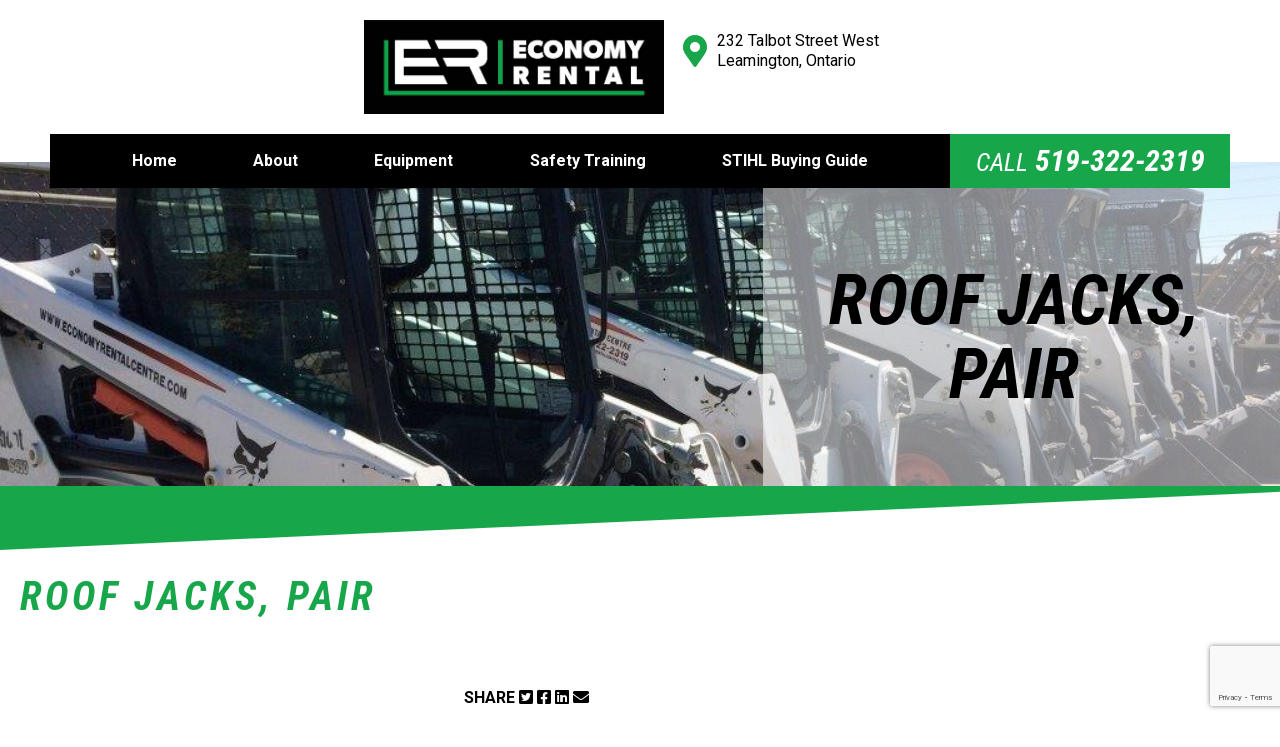

--- FILE ---
content_type: text/html; charset=UTF-8
request_url: https://economyrentalcentre.com/equipment/roof-jacks-pair/
body_size: 164601
content:
<!doctype html>
<html>
	<head>
		<meta charset="utf-8">
		<meta name="viewport" content="width=device-width, initial-scale=1"/>
		<title>ROOF JACKS, PAIR - Economy Rental Centre</title>
		<link rel="icon" href="/wp-content/uploads/2021/06/favicon.png">
		<meta name='robots' content='index, follow, max-image-preview:large, max-snippet:-1, max-video-preview:-1' />

	
	<link rel="canonical" href="https://economyrentalcentre.com/equipment/roof-jacks-pair/" />
	<meta property="og:locale" content="en_US" />
	<meta property="og:type" content="article" />
	<meta property="og:title" content="ROOF JACKS, PAIR - Economy Rental Centre" />
	<meta property="og:url" content="https://economyrentalcentre.com/equipment/roof-jacks-pair/" />
	<meta property="og:site_name" content="Economy Rental Centre" />
	<meta property="article:modified_time" content="2022-02-23T21:24:46+00:00" />
	<meta name="twitter:card" content="summary_large_image" />
	<script type="application/ld+json" class="yoast-schema-graph">{"@context":"https://schema.org","@graph":[{"@type":"WebPage","@id":"https://economyrentalcentre.com/equipment/roof-jacks-pair/","url":"https://economyrentalcentre.com/equipment/roof-jacks-pair/","name":"ROOF JACKS, PAIR - Economy Rental Centre","isPartOf":{"@id":"https://economyrentalcentre.com/#website"},"datePublished":"2021-07-09T20:30:40+00:00","dateModified":"2022-02-23T21:24:46+00:00","breadcrumb":{"@id":"https://economyrentalcentre.com/equipment/roof-jacks-pair/#breadcrumb"},"inLanguage":"en-US","potentialAction":[{"@type":"ReadAction","target":["https://economyrentalcentre.com/equipment/roof-jacks-pair/"]}]},{"@type":"BreadcrumbList","@id":"https://economyrentalcentre.com/equipment/roof-jacks-pair/#breadcrumb","itemListElement":[{"@type":"ListItem","position":1,"name":"Home","item":"https://economyrentalcentre.com/"},{"@type":"ListItem","position":2,"name":"Equipment","item":"https://economyrentalcentre.com/equipment/"},{"@type":"ListItem","position":3,"name":"ROOF JACKS, PAIR"}]},{"@type":"WebSite","@id":"https://economyrentalcentre.com/#website","url":"https://economyrentalcentre.com/","name":"Economy Rental Centre","description":"","potentialAction":[{"@type":"SearchAction","target":{"@type":"EntryPoint","urlTemplate":"https://economyrentalcentre.com/?s={search_term_string}"},"query-input":{"@type":"PropertyValueSpecification","valueRequired":true,"valueName":"search_term_string"}}],"inLanguage":"en-US"}]}</script>
	


<link rel='dns-prefetch' href='//kit-free.fontawesome.com' />
<link rel='dns-prefetch' href='//ajax.googleapis.com' />
<link rel="alternate" title="oEmbed (JSON)" type="application/json+oembed" href="https://economyrentalcentre.com/json/oembed/1.0/embed?url=https%3A%2F%2Feconomyrentalcentre.com%2Fequipment%2Froof-jacks-pair%2F" />
<link rel="alternate" title="oEmbed (XML)" type="text/xml+oembed" href="https://economyrentalcentre.com/json/oembed/1.0/embed?url=https%3A%2F%2Feconomyrentalcentre.com%2Fequipment%2Froof-jacks-pair%2F&#038;format=xml" />
		
							<script src="//www.googletagmanager.com/gtag/js?id=G-94SG6EEG4D"  data-cfasync="false" data-wpfc-render="false" type="text/javascript" async></script>
			<script data-cfasync="false" data-wpfc-render="false" type="text/javascript">
				var mi_version = '9.11.0';
				var mi_track_user = true;
				var mi_no_track_reason = '';
								var MonsterInsightsDefaultLocations = {"page_location":"https:\/\/economyrentalcentre.com\/equipment\/roof-jacks-pair\/"};
								if ( typeof MonsterInsightsPrivacyGuardFilter === 'function' ) {
					var MonsterInsightsLocations = (typeof MonsterInsightsExcludeQuery === 'object') ? MonsterInsightsPrivacyGuardFilter( MonsterInsightsExcludeQuery ) : MonsterInsightsPrivacyGuardFilter( MonsterInsightsDefaultLocations );
				} else {
					var MonsterInsightsLocations = (typeof MonsterInsightsExcludeQuery === 'object') ? MonsterInsightsExcludeQuery : MonsterInsightsDefaultLocations;
				}

								var disableStrs = [
										'ga-disable-G-94SG6EEG4D',
									];

				/* Function to detect opted out users */
				function __gtagTrackerIsOptedOut() {
					for (var index = 0; index < disableStrs.length; index++) {
						if (document.cookie.indexOf(disableStrs[index] + '=true') > -1) {
							return true;
						}
					}

					return false;
				}

				/* Disable tracking if the opt-out cookie exists. */
				if (__gtagTrackerIsOptedOut()) {
					for (var index = 0; index < disableStrs.length; index++) {
						window[disableStrs[index]] = true;
					}
				}

				/* Opt-out function */
				function __gtagTrackerOptout() {
					for (var index = 0; index < disableStrs.length; index++) {
						document.cookie = disableStrs[index] + '=true; expires=Thu, 31 Dec 2099 23:59:59 UTC; path=/';
						window[disableStrs[index]] = true;
					}
				}

				if ('undefined' === typeof gaOptout) {
					function gaOptout() {
						__gtagTrackerOptout();
					}
				}
								window.dataLayer = window.dataLayer || [];

				window.MonsterInsightsDualTracker = {
					helpers: {},
					trackers: {},
				};
				if (mi_track_user) {
					function __gtagDataLayer() {
						dataLayer.push(arguments);
					}

					function __gtagTracker(type, name, parameters) {
						if (!parameters) {
							parameters = {};
						}

						if (parameters.send_to) {
							__gtagDataLayer.apply(null, arguments);
							return;
						}

						if (type === 'event') {
														parameters.send_to = monsterinsights_frontend.v4_id;
							var hookName = name;
							if (typeof parameters['event_category'] !== 'undefined') {
								hookName = parameters['event_category'] + ':' + name;
							}

							if (typeof MonsterInsightsDualTracker.trackers[hookName] !== 'undefined') {
								MonsterInsightsDualTracker.trackers[hookName](parameters);
							} else {
								__gtagDataLayer('event', name, parameters);
							}
							
						} else {
							__gtagDataLayer.apply(null, arguments);
						}
					}

					__gtagTracker('js', new Date());
					__gtagTracker('set', {
						'developer_id.dZGIzZG': true,
											});
					if ( MonsterInsightsLocations.page_location ) {
						__gtagTracker('set', MonsterInsightsLocations);
					}
										__gtagTracker('config', 'G-94SG6EEG4D', {"forceSSL":"true","link_attribution":"true"} );
										window.gtag = __gtagTracker;										(function () {
						/* https://developers.google.com/analytics/devguides/collection/analyticsjs/ */
						/* ga and __gaTracker compatibility shim. */
						var noopfn = function () {
							return null;
						};
						var newtracker = function () {
							return new Tracker();
						};
						var Tracker = function () {
							return null;
						};
						var p = Tracker.prototype;
						p.get = noopfn;
						p.set = noopfn;
						p.send = function () {
							var args = Array.prototype.slice.call(arguments);
							args.unshift('send');
							__gaTracker.apply(null, args);
						};
						var __gaTracker = function () {
							var len = arguments.length;
							if (len === 0) {
								return;
							}
							var f = arguments[len - 1];
							if (typeof f !== 'object' || f === null || typeof f.hitCallback !== 'function') {
								if ('send' === arguments[0]) {
									var hitConverted, hitObject = false, action;
									if ('event' === arguments[1]) {
										if ('undefined' !== typeof arguments[3]) {
											hitObject = {
												'eventAction': arguments[3],
												'eventCategory': arguments[2],
												'eventLabel': arguments[4],
												'value': arguments[5] ? arguments[5] : 1,
											}
										}
									}
									if ('pageview' === arguments[1]) {
										if ('undefined' !== typeof arguments[2]) {
											hitObject = {
												'eventAction': 'page_view',
												'page_path': arguments[2],
											}
										}
									}
									if (typeof arguments[2] === 'object') {
										hitObject = arguments[2];
									}
									if (typeof arguments[5] === 'object') {
										Object.assign(hitObject, arguments[5]);
									}
									if ('undefined' !== typeof arguments[1].hitType) {
										hitObject = arguments[1];
										if ('pageview' === hitObject.hitType) {
											hitObject.eventAction = 'page_view';
										}
									}
									if (hitObject) {
										action = 'timing' === arguments[1].hitType ? 'timing_complete' : hitObject.eventAction;
										hitConverted = mapArgs(hitObject);
										__gtagTracker('event', action, hitConverted);
									}
								}
								return;
							}

							function mapArgs(args) {
								var arg, hit = {};
								var gaMap = {
									'eventCategory': 'event_category',
									'eventAction': 'event_action',
									'eventLabel': 'event_label',
									'eventValue': 'event_value',
									'nonInteraction': 'non_interaction',
									'timingCategory': 'event_category',
									'timingVar': 'name',
									'timingValue': 'value',
									'timingLabel': 'event_label',
									'page': 'page_path',
									'location': 'page_location',
									'title': 'page_title',
									'referrer' : 'page_referrer',
								};
								for (arg in args) {
																		if (!(!args.hasOwnProperty(arg) || !gaMap.hasOwnProperty(arg))) {
										hit[gaMap[arg]] = args[arg];
									} else {
										hit[arg] = args[arg];
									}
								}
								return hit;
							}

							try {
								f.hitCallback();
							} catch (ex) {
							}
						};
						__gaTracker.create = newtracker;
						__gaTracker.getByName = newtracker;
						__gaTracker.getAll = function () {
							return [];
						};
						__gaTracker.remove = noopfn;
						__gaTracker.loaded = true;
						window['__gaTracker'] = __gaTracker;
					})();
									} else {
										console.log("");
					(function () {
						function __gtagTracker() {
							return null;
						}

						window['__gtagTracker'] = __gtagTracker;
						window['gtag'] = __gtagTracker;
					})();
									}
			</script>
							
		<style id='wp-img-auto-sizes-contain-inline-css' type='text/css'>
img:is([sizes=auto i],[sizes^="auto," i]){contain-intrinsic-size:3000px 1500px}
/*# sourceURL=wp-img-auto-sizes-contain-inline-css */
</style>
<style id='wp-emoji-styles-inline-css' type='text/css'>

	img.wp-smiley, img.emoji {
		display: inline !important;
		border: none !important;
		box-shadow: none !important;
		height: 1em !important;
		width: 1em !important;
		margin: 0 0.07em !important;
		vertical-align: -0.1em !important;
		background: none !important;
		padding: 0 !important;
	}
/*# sourceURL=wp-emoji-styles-inline-css */
</style>
<style id='wp-block-library-inline-css' type='text/css'>
:root{--wp-block-synced-color:#7a00df;--wp-block-synced-color--rgb:122,0,223;--wp-bound-block-color:var(--wp-block-synced-color);--wp-editor-canvas-background:#ddd;--wp-admin-theme-color:#007cba;--wp-admin-theme-color--rgb:0,124,186;--wp-admin-theme-color-darker-10:#006ba1;--wp-admin-theme-color-darker-10--rgb:0,107,160.5;--wp-admin-theme-color-darker-20:#005a87;--wp-admin-theme-color-darker-20--rgb:0,90,135;--wp-admin-border-width-focus:2px}@media (min-resolution:192dpi){:root{--wp-admin-border-width-focus:1.5px}}.wp-element-button{cursor:pointer}:root .has-very-light-gray-background-color{background-color:#eee}:root .has-very-dark-gray-background-color{background-color:#313131}:root .has-very-light-gray-color{color:#eee}:root .has-very-dark-gray-color{color:#313131}:root .has-vivid-green-cyan-to-vivid-cyan-blue-gradient-background{background:linear-gradient(135deg,#00d084,#0693e3)}:root .has-purple-crush-gradient-background{background:linear-gradient(135deg,#34e2e4,#4721fb 50%,#ab1dfe)}:root .has-hazy-dawn-gradient-background{background:linear-gradient(135deg,#faaca8,#dad0ec)}:root .has-subdued-olive-gradient-background{background:linear-gradient(135deg,#fafae1,#67a671)}:root .has-atomic-cream-gradient-background{background:linear-gradient(135deg,#fdd79a,#004a59)}:root .has-nightshade-gradient-background{background:linear-gradient(135deg,#330968,#31cdcf)}:root .has-midnight-gradient-background{background:linear-gradient(135deg,#020381,#2874fc)}:root{--wp--preset--font-size--normal:16px;--wp--preset--font-size--huge:42px}.has-regular-font-size{font-size:1em}.has-larger-font-size{font-size:2.625em}.has-normal-font-size{font-size:var(--wp--preset--font-size--normal)}.has-huge-font-size{font-size:var(--wp--preset--font-size--huge)}.has-text-align-center{text-align:center}.has-text-align-left{text-align:left}.has-text-align-right{text-align:right}.has-fit-text{white-space:nowrap!important}#end-resizable-editor-section{display:none}.aligncenter{clear:both}.items-justified-left{justify-content:flex-start}.items-justified-center{justify-content:center}.items-justified-right{justify-content:flex-end}.items-justified-space-between{justify-content:space-between}.screen-reader-text{border:0;clip-path:inset(50%);height:1px;margin:-1px;overflow:hidden;padding:0;position:absolute;width:1px;word-wrap:normal!important}.screen-reader-text:focus{background-color:#ddd;clip-path:none;color:#444;display:block;font-size:1em;height:auto;left:5px;line-height:normal;padding:15px 23px 14px;text-decoration:none;top:5px;width:auto;z-index:100000}html :where(.has-border-color){border-style:solid}html :where([style*=border-top-color]){border-top-style:solid}html :where([style*=border-right-color]){border-right-style:solid}html :where([style*=border-bottom-color]){border-bottom-style:solid}html :where([style*=border-left-color]){border-left-style:solid}html :where([style*=border-width]){border-style:solid}html :where([style*=border-top-width]){border-top-style:solid}html :where([style*=border-right-width]){border-right-style:solid}html :where([style*=border-bottom-width]){border-bottom-style:solid}html :where([style*=border-left-width]){border-left-style:solid}html :where(img[class*=wp-image-]){height:auto;max-width:100%}:where(figure){margin:0 0 1em}html :where(.is-position-sticky){--wp-admin--admin-bar--position-offset:var(--wp-admin--admin-bar--height,0px)}@media screen and (max-width:600px){html :where(.is-position-sticky){--wp-admin--admin-bar--position-offset:0px}}

/*# sourceURL=wp-block-library-inline-css */
</style><style id='global-styles-inline-css' type='text/css'>
:root{--wp--preset--aspect-ratio--square: 1;--wp--preset--aspect-ratio--4-3: 4/3;--wp--preset--aspect-ratio--3-4: 3/4;--wp--preset--aspect-ratio--3-2: 3/2;--wp--preset--aspect-ratio--2-3: 2/3;--wp--preset--aspect-ratio--16-9: 16/9;--wp--preset--aspect-ratio--9-16: 9/16;--wp--preset--color--black: #000000;--wp--preset--color--cyan-bluish-gray: #abb8c3;--wp--preset--color--white: #ffffff;--wp--preset--color--pale-pink: #f78da7;--wp--preset--color--vivid-red: #cf2e2e;--wp--preset--color--luminous-vivid-orange: #ff6900;--wp--preset--color--luminous-vivid-amber: #fcb900;--wp--preset--color--light-green-cyan: #7bdcb5;--wp--preset--color--vivid-green-cyan: #00d084;--wp--preset--color--pale-cyan-blue: #8ed1fc;--wp--preset--color--vivid-cyan-blue: #0693e3;--wp--preset--color--vivid-purple: #9b51e0;--wp--preset--gradient--vivid-cyan-blue-to-vivid-purple: linear-gradient(135deg,rgb(6,147,227) 0%,rgb(155,81,224) 100%);--wp--preset--gradient--light-green-cyan-to-vivid-green-cyan: linear-gradient(135deg,rgb(122,220,180) 0%,rgb(0,208,130) 100%);--wp--preset--gradient--luminous-vivid-amber-to-luminous-vivid-orange: linear-gradient(135deg,rgb(252,185,0) 0%,rgb(255,105,0) 100%);--wp--preset--gradient--luminous-vivid-orange-to-vivid-red: linear-gradient(135deg,rgb(255,105,0) 0%,rgb(207,46,46) 100%);--wp--preset--gradient--very-light-gray-to-cyan-bluish-gray: linear-gradient(135deg,rgb(238,238,238) 0%,rgb(169,184,195) 100%);--wp--preset--gradient--cool-to-warm-spectrum: linear-gradient(135deg,rgb(74,234,220) 0%,rgb(151,120,209) 20%,rgb(207,42,186) 40%,rgb(238,44,130) 60%,rgb(251,105,98) 80%,rgb(254,248,76) 100%);--wp--preset--gradient--blush-light-purple: linear-gradient(135deg,rgb(255,206,236) 0%,rgb(152,150,240) 100%);--wp--preset--gradient--blush-bordeaux: linear-gradient(135deg,rgb(254,205,165) 0%,rgb(254,45,45) 50%,rgb(107,0,62) 100%);--wp--preset--gradient--luminous-dusk: linear-gradient(135deg,rgb(255,203,112) 0%,rgb(199,81,192) 50%,rgb(65,88,208) 100%);--wp--preset--gradient--pale-ocean: linear-gradient(135deg,rgb(255,245,203) 0%,rgb(182,227,212) 50%,rgb(51,167,181) 100%);--wp--preset--gradient--electric-grass: linear-gradient(135deg,rgb(202,248,128) 0%,rgb(113,206,126) 100%);--wp--preset--gradient--midnight: linear-gradient(135deg,rgb(2,3,129) 0%,rgb(40,116,252) 100%);--wp--preset--font-size--small: 13px;--wp--preset--font-size--medium: 20px;--wp--preset--font-size--large: 36px;--wp--preset--font-size--x-large: 42px;--wp--preset--spacing--20: 0.44rem;--wp--preset--spacing--30: 0.67rem;--wp--preset--spacing--40: 1rem;--wp--preset--spacing--50: 1.5rem;--wp--preset--spacing--60: 2.25rem;--wp--preset--spacing--70: 3.38rem;--wp--preset--spacing--80: 5.06rem;--wp--preset--shadow--natural: 6px 6px 9px rgba(0, 0, 0, 0.2);--wp--preset--shadow--deep: 12px 12px 50px rgba(0, 0, 0, 0.4);--wp--preset--shadow--sharp: 6px 6px 0px rgba(0, 0, 0, 0.2);--wp--preset--shadow--outlined: 6px 6px 0px -3px rgb(255, 255, 255), 6px 6px rgb(0, 0, 0);--wp--preset--shadow--crisp: 6px 6px 0px rgb(0, 0, 0);}:where(.is-layout-flex){gap: 0.5em;}:where(.is-layout-grid){gap: 0.5em;}body .is-layout-flex{display: flex;}.is-layout-flex{flex-wrap: wrap;align-items: center;}.is-layout-flex > :is(*, div){margin: 0;}body .is-layout-grid{display: grid;}.is-layout-grid > :is(*, div){margin: 0;}:where(.wp-block-columns.is-layout-flex){gap: 2em;}:where(.wp-block-columns.is-layout-grid){gap: 2em;}:where(.wp-block-post-template.is-layout-flex){gap: 1.25em;}:where(.wp-block-post-template.is-layout-grid){gap: 1.25em;}.has-black-color{color: var(--wp--preset--color--black) !important;}.has-cyan-bluish-gray-color{color: var(--wp--preset--color--cyan-bluish-gray) !important;}.has-white-color{color: var(--wp--preset--color--white) !important;}.has-pale-pink-color{color: var(--wp--preset--color--pale-pink) !important;}.has-vivid-red-color{color: var(--wp--preset--color--vivid-red) !important;}.has-luminous-vivid-orange-color{color: var(--wp--preset--color--luminous-vivid-orange) !important;}.has-luminous-vivid-amber-color{color: var(--wp--preset--color--luminous-vivid-amber) !important;}.has-light-green-cyan-color{color: var(--wp--preset--color--light-green-cyan) !important;}.has-vivid-green-cyan-color{color: var(--wp--preset--color--vivid-green-cyan) !important;}.has-pale-cyan-blue-color{color: var(--wp--preset--color--pale-cyan-blue) !important;}.has-vivid-cyan-blue-color{color: var(--wp--preset--color--vivid-cyan-blue) !important;}.has-vivid-purple-color{color: var(--wp--preset--color--vivid-purple) !important;}.has-black-background-color{background-color: var(--wp--preset--color--black) !important;}.has-cyan-bluish-gray-background-color{background-color: var(--wp--preset--color--cyan-bluish-gray) !important;}.has-white-background-color{background-color: var(--wp--preset--color--white) !important;}.has-pale-pink-background-color{background-color: var(--wp--preset--color--pale-pink) !important;}.has-vivid-red-background-color{background-color: var(--wp--preset--color--vivid-red) !important;}.has-luminous-vivid-orange-background-color{background-color: var(--wp--preset--color--luminous-vivid-orange) !important;}.has-luminous-vivid-amber-background-color{background-color: var(--wp--preset--color--luminous-vivid-amber) !important;}.has-light-green-cyan-background-color{background-color: var(--wp--preset--color--light-green-cyan) !important;}.has-vivid-green-cyan-background-color{background-color: var(--wp--preset--color--vivid-green-cyan) !important;}.has-pale-cyan-blue-background-color{background-color: var(--wp--preset--color--pale-cyan-blue) !important;}.has-vivid-cyan-blue-background-color{background-color: var(--wp--preset--color--vivid-cyan-blue) !important;}.has-vivid-purple-background-color{background-color: var(--wp--preset--color--vivid-purple) !important;}.has-black-border-color{border-color: var(--wp--preset--color--black) !important;}.has-cyan-bluish-gray-border-color{border-color: var(--wp--preset--color--cyan-bluish-gray) !important;}.has-white-border-color{border-color: var(--wp--preset--color--white) !important;}.has-pale-pink-border-color{border-color: var(--wp--preset--color--pale-pink) !important;}.has-vivid-red-border-color{border-color: var(--wp--preset--color--vivid-red) !important;}.has-luminous-vivid-orange-border-color{border-color: var(--wp--preset--color--luminous-vivid-orange) !important;}.has-luminous-vivid-amber-border-color{border-color: var(--wp--preset--color--luminous-vivid-amber) !important;}.has-light-green-cyan-border-color{border-color: var(--wp--preset--color--light-green-cyan) !important;}.has-vivid-green-cyan-border-color{border-color: var(--wp--preset--color--vivid-green-cyan) !important;}.has-pale-cyan-blue-border-color{border-color: var(--wp--preset--color--pale-cyan-blue) !important;}.has-vivid-cyan-blue-border-color{border-color: var(--wp--preset--color--vivid-cyan-blue) !important;}.has-vivid-purple-border-color{border-color: var(--wp--preset--color--vivid-purple) !important;}.has-vivid-cyan-blue-to-vivid-purple-gradient-background{background: var(--wp--preset--gradient--vivid-cyan-blue-to-vivid-purple) !important;}.has-light-green-cyan-to-vivid-green-cyan-gradient-background{background: var(--wp--preset--gradient--light-green-cyan-to-vivid-green-cyan) !important;}.has-luminous-vivid-amber-to-luminous-vivid-orange-gradient-background{background: var(--wp--preset--gradient--luminous-vivid-amber-to-luminous-vivid-orange) !important;}.has-luminous-vivid-orange-to-vivid-red-gradient-background{background: var(--wp--preset--gradient--luminous-vivid-orange-to-vivid-red) !important;}.has-very-light-gray-to-cyan-bluish-gray-gradient-background{background: var(--wp--preset--gradient--very-light-gray-to-cyan-bluish-gray) !important;}.has-cool-to-warm-spectrum-gradient-background{background: var(--wp--preset--gradient--cool-to-warm-spectrum) !important;}.has-blush-light-purple-gradient-background{background: var(--wp--preset--gradient--blush-light-purple) !important;}.has-blush-bordeaux-gradient-background{background: var(--wp--preset--gradient--blush-bordeaux) !important;}.has-luminous-dusk-gradient-background{background: var(--wp--preset--gradient--luminous-dusk) !important;}.has-pale-ocean-gradient-background{background: var(--wp--preset--gradient--pale-ocean) !important;}.has-electric-grass-gradient-background{background: var(--wp--preset--gradient--electric-grass) !important;}.has-midnight-gradient-background{background: var(--wp--preset--gradient--midnight) !important;}.has-small-font-size{font-size: var(--wp--preset--font-size--small) !important;}.has-medium-font-size{font-size: var(--wp--preset--font-size--medium) !important;}.has-large-font-size{font-size: var(--wp--preset--font-size--large) !important;}.has-x-large-font-size{font-size: var(--wp--preset--font-size--x-large) !important;}
/*# sourceURL=global-styles-inline-css */
</style>

<style id='classic-theme-styles-inline-css' type='text/css'>
/*! This file is auto-generated */
.wp-block-button__link{color:#fff;background-color:#32373c;border-radius:9999px;box-shadow:none;text-decoration:none;padding:calc(.667em + 2px) calc(1.333em + 2px);font-size:1.125em}.wp-block-file__button{background:#32373c;color:#fff;text-decoration:none}
/*# sourceURL=/wp-includes/css/classic-themes.min.css */
</style>
<link rel='stylesheet' id='bootstrap-css-css' href='https://economyrentalcentre.com/modules/478ac33fc8/assets/css/bootstrap.min.css' type='text/css' media='all' />
<link rel='stylesheet' id='fa-css-css' href='https://kit-free.fontawesome.com/releases/latest/css/free.min.css' type='text/css' media='all' />
<link rel='stylesheet' id='fa-shims-css-css' href='https://kit-free.fontawesome.com/releases/latest/css/free-v4-shims.min.css' type='text/css' media='all' />
<link rel='stylesheet' id='owl-slider-css' href='https://economyrentalcentre.com/modules/478ac33fc8/assets/css/owl.carousel.css' type='text/css' media='all' />
<link rel='stylesheet' id='owl-slider-theme-css' href='https://economyrentalcentre.com/modules/478ac33fc8/assets/css/owl.theme.default.css' type='text/css' media='all' />
<link rel='stylesheet' id='lightbox-css' href='https://economyrentalcentre.com/modules/478ac33fc8/assets/css/lightbox.css' type='text/css' media='all' />
<link rel='stylesheet' id='dj-equipment-css' href='https://economyrentalcentre.com/modules/478ac33fc8/assets/css/equipment.css' type='text/css' media='all' />
<link rel='stylesheet' id='jquery-ui-css' href='https://ajax.googleapis.com/ajax/libs/jqueryui/1.12.1/themes/base/jquery-ui.css' type='text/css' media='all' />
<link rel='stylesheet' id='buttons-css' href='https://economyrentalcentre.com/lib/css/buttons.min.css' type='text/css' media='all' />
<link rel='stylesheet' id='dashicons-css' href='https://economyrentalcentre.com/lib/css/dashicons.min.css' type='text/css' media='all' />
<link rel='stylesheet' id='mediaelement-css' href='https://economyrentalcentre.com/lib/js/mediaelement/mediaelementplayer-legacy.min.css' type='text/css' media='all' />
<link rel='stylesheet' id='wp-mediaelement-css' href='https://economyrentalcentre.com/lib/js/mediaelement/wp-mediaelement.min.css' type='text/css' media='all' />
<link rel='stylesheet' id='media-views-css' href='https://economyrentalcentre.com/lib/css/media-views.min.css' type='text/css' media='all' />
<link rel='stylesheet' id='imgareaselect-css' href='https://economyrentalcentre.com/lib/js/imgareaselect/imgareaselect.css' type='text/css' media='all' />
<link rel='stylesheet' id='contact-form-7-css' href='https://economyrentalcentre.com/modules/8516d2654f/includes/css/styles.css' type='text/css' media='all' />
<link rel='stylesheet' id='printomatic-css-css' href='https://economyrentalcentre.com/modules/053667e616/css/style.css' type='text/css' media='all' />
<link rel='stylesheet' id='parent-style-css' href='https://economyrentalcentre.com/views/2480c8195a/design.css' type='text/css' media='all' />
<link rel='stylesheet' id='main-styles-css' href='https://economyrentalcentre.com/views/8464020973/design.css' type='text/css' media='all' />
<script type="text/javascript" src="https://economyrentalcentre.com/modules/974388b53b/assets/js/frontend-gtag.min.js" id="monsterinsights-frontend-script-js" async="async" data-wp-strategy="async"></script>
<script data-cfasync="false" data-wpfc-render="false" type="text/javascript" id='monsterinsights-frontend-script-js-extra'>/* <![CDATA[ */
var monsterinsights_frontend = {"js_events_tracking":"true","download_extensions":"doc,pdf,ppt,zip,xls,docx,pptx,xlsx","inbound_paths":"[{\"path\":\"\\\/go\\\/\",\"label\":\"affiliate\"},{\"path\":\"\\\/recommend\\\/\",\"label\":\"affiliate\"}]","home_url":"https:\/\/economyrentalcentre.com","hash_tracking":"false","v4_id":"G-94SG6EEG4D"};/* ]]> */
</script>
<script type="text/javascript" src="https://economyrentalcentre.com/lib/js/jquery/jquery.min.js" id="jquery-core-js"></script>
<script type="text/javascript" src="https://economyrentalcentre.com/lib/js/jquery/jquery-migrate.min.js" id="jquery-migrate-js"></script>
<script type="text/javascript" src="https://economyrentalcentre.com/modules/478ac33fc8/assets/js/owl.carousel.js" id="owl-silder-js"></script>
<script type="text/javascript" src="https://economyrentalcentre.com/modules/478ac33fc8/assets/js/lightbox.min.js" id="lightbox-js"></script>
<script type="text/javascript" src="https://economyrentalcentre.com/lib/js/tinymce/wp-tinymce.js" id="tiny_mce-js"></script>
<script type="text/javascript" src="https://economyrentalcentre.com/modules/478ac33fc8/assets/js/ajax.js" id="ajaxjs-js"></script>
<script type="text/javascript" id="utils-js-extra">
/* <![CDATA[ */
var userSettings = {"url":"/","uid":"0","time":"1768405376","secure":"1"};
//# sourceURL=utils-js-extra
/* ]]> */
</script>
<script type="text/javascript" src="https://economyrentalcentre.com/lib/js/utils.min.js" id="utils-js"></script>
<script type="text/javascript" src="https://economyrentalcentre.com/lib/js/plupload/moxie.min.js" id="moxiejs-js"></script>
<script type="text/javascript" src="https://economyrentalcentre.com/lib/js/plupload/plupload.min.js" id="plupload-js"></script>
<script></script><link rel='shortlink' href='https://economyrentalcentre.com/?p=349' />
<style type="text/css">.recentcomments a{display:inline !important;padding:0 !important;margin:0 !important;}</style>
<noscript><style> .wpb_animate_when_almost_visible { opacity: 1; }</style></noscript><style>
/* add google fonts to theme */
@import url('https://fonts.googleapis.com/css?family=Roboto:100,100i,300,300i,400,i,500,500i,700,700i,900,900i|Roboto Condensed:  300,300i,400,i,700,700i');

/* style vars */
:root{	
	--max-cont-width: 1230px;
	--col-12: 1230px;
	--col-12-max: calc(100% - 50px);
	--col-12-inner: 1200px;
	--col-11: 1127.500000041px;
	--col-11-max: calc(91.66666667% - (50px * .9166666667));
	--col-11-inner: 1097.500000041px;
	--col-10: 1024.999999959px;
	--col-10-max: calc(83.33333333% - (50px * .8333333333));
	--col-10-inner: 994.999999959px;
	--col-4\/5: 984px;
	--col-4\/5-max: calc(80% - (50px * .80));
	--col-4\/5-inner: 954px;
	--col-9: 922.5px;
	--col-9-max: calc(75% - (50px * .75));
	--col-9-inner: 892.5px;
	--col-8: 820.000000041px;
	--col-8-max: calc(66.66666667% - (50px * .6666666667));
	--col-8-inner: 790.000000041px;
	--col-3\/5: 738px;
	--col-3\/5-max: calc(60% - (50 * .60));
	--col-3\/5-inner: 708px;
	--col-7: 717.499999959px;
	--col-7-max: calc(58.33333333% - (50px * .5833333333));
	--col-7-inner: 687.499999959px;
	--col-6: 615px;
	--col-6-max: calc(50% - (50px * .50));
	--col-6-inner: 585px;
	--col-5: 512.500000041px;
	--col-5-max: calc(41.66666667 - (50px * .4166666667));
	--col-5-inner: 482.500000041px;
	--col-2\/5: 492px;
	--col-2\/5-max: calc(40% - (50px * .40));
	--col-2\/5-inner: 462px;
	--col-4: 409.999999959px;
	--col-4-max: calc(33.33333333% - (50px * .3333333333));
	--col-4-inner: 379.999999959px;
	--col-3: 307.5px;
	--col-3-max: calc(25% - (50px * .25));
	--col-3-inner: 277.5px;
	--col-1\/5: 246px;
	--col-1\/5-max: calc(20% - (50px * .20));
	--col-1\/5-inner: 216px;
	--col-2: 205.000000041px;
	--col-2-max: calc(16.66666667% - (50px * .1666666667));
	--col-2-inner: 175.000000041px;
	--col-1: 102.499999959px;
	--col-1-max: calc(8.33333333% - (50px * .0833333333));
	--col-1-inner: 72.499999959px;
	
}

/* select styles */
::-moz-selection{background: rgb(23,167,74); color: #ffffff; text-shadow: none;}
::selection{background: rgb(23,167,74); color: #ffffff; text-shadow: none;} 

/* topbar */
.navbar-st.top_bar{background: transparent; color: rgb(0,0,0);}
.top_bar a:not(.btn){color: rgb(0,0,0);}
.top_bar .accnt,  
.top_bar a.lgi, 
.top_bar .lgi a{background: #006199; border-color: #006199; color: #ffffff;}
.top_bar .accnt:hover, 
.top_bar .accnt:focus, 
.top_bar a.lgi:hover, 
.top_bar a.lgi:focus, 
.top_bar .lgi a:hover, 
.top_bar .lgi a:focus{background: #006199; border-color: #006199; color: #ffffff;}

/* header social styles */
.navbar-st .social a{background: #006199; border: 2px solid #006199; color: #ffffff;}
.navbar-st .social a:hover, 
.navbar-st .social a:focus{background: #006199; border-color: #006199; color: #ffffff;} 

/* header styles */
.navbar-st{background: transparent; color: rgb(0,0,0);}
.search_bar{color: rgb(0,0,0);}

/* menu styles */
.slidein .navbar-coll{background: #000000;}
nav .nav>li>a,
.top_bar .nav>li>a{background: transparent; color: rgb(255,255,255);}
nav .nav>li>a:hover, nav .nav>li>a:focus,
.top_bar .nav>li>a:hover, .top_bar .nav>li>a:focus{background: transparent; color: rgb(23,167,74);}
nav .nav>li.current-menu-item>a, nav .nav>li.current-menu-ancestor>a,
nav .nav>li .current-menu-item>a, nav .nav>li .current-menu-ancestor>a,
.top_bar .nav>li.current-menu-item>a, .top_bar .nav>li.current-menu-ancestor>a,
.top_bar .nav>li .current-menu-item>a, .top_bar .nav>li .current-menu-ancestor>a,
.navbar-coll.collapsing li.current-menu-item>a, .navbar-coll.collapse.in li.current-menu-item>a,
.navbar-coll.collapsing li.current-menu-ancestor>a, .navbar-coll.collapse.in li.current-menu-ancestor>a{background: transparent; color: rgb(23,167,74);}
nav .nav>li>ul li.mega_head>a,
.top_bar .nav>li>ul li.mega_head>a{background: transparent; color: rgb(23,167,74);}

/* menu dropdown styles */

nav .nav>li ul,
.top_bar .nav>li ul,
.site-header-cart .widget_shopping_cart{background: #000000;}
nav .nav>li ul a, .top_bar .nav>li ul a{background: #000000; color: rgb(255,255,255);}
nav .nav>li ul a:hover, nav .nav>li ul a:focus,
.top_bar .nav>li ul a:hover, .top_bar .nav>li ul a:focus{background: transparent; color: rgb(23,167,74);}

/* toggle btn styles */
.navbar-toggle{background: transparent; border-color: transparent;}
.navbar-toggle .icon-bar{background-color: rgb(255,255,255);}
.navbar-toggle:hover, .navbar-toggle:focus{background: transparent; border-color: transparent;}
.navbar-toggle:hover .icon-bar, .navbar-toggle:focus .icon-bar{background-color: rgb(255,255,255);}

/* mobile menu container styles */
.navbar-coll.collapsing, 
.navbar-coll.collapse.in,
nav .navbar-coll.collapsing .nav>li ul, 
.top_bar .navbar-coll.collapsing .nav>li ul,
nav .navbar-coll.collapse.in .nav>li ul,
.top_bar .navbar-coll.collapse.in .nav>li ul{background: #000000;}
.navbar-coll.collapsing li>a, 
.navbar-coll.collapse.in li>a,
nav .navbar-coll.collapsing .nav>li ul a,
.top_bar .navbar-coll.collapsing .nav>li ul a,
nav .navbar-coll.collapse.in .nav>li ul a,
.top_bar .navbar-coll.collapse.in .nav>li ul a{background: transparent; color: rgb(255,255,255);}
.navbar-coll.collapsing li>a:hover, 
.navbar-coll.collapsing li>a:focus, 
.navbar-coll.collapse.in li>a:hover,
.navbar-coll.collapse.in li>a:focus,
nav .navbar-coll.collapsing .nav>li ul a:hover,
nav .navbar-coll.collapsing .nav>li ul a:focus,
nav .navbar-coll.collapse.in .nav>li ul a:hover,
nav .navbar-coll.collapse.in .nav>li ul a:focus,
.top_bar .navbar-coll.collapsing .nav>li ul a:hover,
.top_bar .navbar-coll.collapsing .nav>li ul a:focus,
.top_bar .navbar-coll.collapse.in .nav>li ul a:hover,
.top_bar .navbar-coll.collapse.in .nav>li ul a:focus{background: transparent; color: rgb(23,167,74);}

/* header btn styles */
.btn_top{background: #006199; border: 4px solid #006199; color: #ffffff;
	padding-top: 6px; padding-right: 15px; 
	padding-bottom: 6px; padding-left: 15px;
	border-radius: 0px;}
.btn_top:hover,.btn_top:focus{background: #006199; border-color: #006199; color: #ffffff;}

/* breadcrumb styles */
.breadcrumbs_cont{background: #E2E4E6; color: #006199;}
.breadcrumbs_cont a:not(.btn){color: #006199;}
.breadcrumbs_cont a:not(.btn):hover{color: #3B3B40;}

/* title styles */
.entry-header{background: rgb(23,167,74); color: rgb(0,0,0);}
.entry-header h1,.entry-header h2,.entry-header a{color: rgb(0,0,0);}
.entry-header .breadcrumbs a:not(.btn){color: #ffffff;}
.entry-header .breadcrumbs a:not(.btn):hover{color: #3B3B40;}

/* container styles */
.grid-inner, 
.inner_cont{max-width: 1200px; margin: auto; float: none;}
/* default row */
.vc_row>.inner_cont{max-width: 1230px;}

/* stretch row */
.vc_row[data-vc-full-width]>.inner_cont{max-width: 100%;}
.vc_row[data-vc-full-width]:not([data-vc-stretch-content]) .wpb_column .vc_column-inner>.wpb_wrapper{width:100%;}
.vc_row[data-vc-full-width]:not([data-vc-stretch-content]) .wpb_column:first-child .vc_column-inner>.wpb_wrapper{float: right;}
.vc_row[data-vc-full-width]:not([data-vc-stretch-content]) .wpb_column:last-child .vc_column-inner>.wpb_wrapper{float: left;}

/* stretch row and content */
.vc_row[data-vc-stretch-content].vc_row-no-padding .wpb_column .vc_column-inner>.wpb_wrapper,
.vc_row[data-vc-stretch-content].vc_row-no-padding .wpb_column:first-child .vc_column-inner>.wpb_wrapper,
.vc_row[data-vc-stretch-content].vc_row-no-padding .wpb_column:last-child .vc_column-inner>.wpb_wrapper{width:100%; max-width: 100%; float: none;}

body,.main_cont{background: #ffffff; color: #000000;}

/* element styles */

/* table styles */
table:not(.style_free){background-color: #ffffff; border: 2px solid rgba(213,217,226,0.25); border-radius: px;}
table:not(.style_free) tr th, 
table:not(.style_free) tr:nth-child(even) th, 
table:not(.style_free) tr:nth-child(odd) th{background-color: #0c1220; border: 2px solid rgba(213,217,226,0.25); color: #ffffff;
	padding-top: 15px; padding-right: 15px; padding-bottom: 15px; padding-left: 15px;}
table:not(.style_free) td{background-color: #ffffff; border: 2px solid rgba(213,217,226,0.25); color: #1d1d1d;
	padding-top: 15px; padding-right: 15px; padding-bottom: 15px; padding-left: 15px;}
table:not(.style_free) tr:nth-child(2n) td{background-color: rgba(229, 233, 237, 0.7); border-color: rgba(213,217,226,0.25); color: #1d1d1d;}
table:not(.style_free) tr:hover td,
table:not(.style_free)>tbody>tr:nth-child(2n):hover>td,
table:not(.style_free)>tbody>tr:nth-child(2n+1):hover>td,
table:not(.style_free) tr th, 
table:not(.style_free) tr:nth-child(even):hover td, 
table:not(.style_free) tr:nth-child(odd):hover td{background-color: rgba(0,97,153,0.7); border-color: rgba(213,217,226,0.25); color: #ffffff;}
table a{color: #1d1d1d;}
table a:hover{color: #006199;}

/* input styles */
input[type=text], 
input[type=tel], 
input[type=email], 
input[type=number], 
input[type=password], 
input[type=search], 
select, 
textarea, 
.select2-container--default .select2-selection--single, 
div.wpforms-container .wpforms-form .wpforms-field-container input[type=date], 
div.wpforms-container .wpforms-form .wpforms-field-container input[type=datetime], 
div.wpforms-container .wpforms-form .wpforms-field-container input[type=datetime-local], 
div.wpforms-container .wpforms-form .wpforms-field-container input[type=email], 
div.wpforms-container .wpforms-form .wpforms-field-container input[type=month], 
div.wpforms-container .wpforms-form .wpforms-field-container input[type=number], 
div.wpforms-container .wpforms-form .wpforms-field-container input[type=password], 
div.wpforms-container .wpforms-form .wpforms-field-container input[type=range], 
div.wpforms-container .wpforms-form .wpforms-field-container input[type=search], 
div.wpforms-container .wpforms-form .wpforms-field-container input[type=tel], 
div.wpforms-container .wpforms-form .wpforms-field-container input[type=text], 
div.wpforms-container .wpforms-form .wpforms-field-container input[type=time], 
div.wpforms-container .wpforms-form .wpforms-field-container input[type=url], 
div.wpforms-container .wpforms-form .wpforms-field-container input[type=week], 
div.wpforms-container .wpforms-form .wpforms-field-container select, 
div.wpforms-container .wpforms-form .wpforms-field-container textarea{background-color: rgb(248,248,248); border: 4px solid rgb(248,248,248); color: rgb(0,0,0);
	padding-top: 10px; padding-right: 15px; padding-bottom: 10px; padding-left: 15px;
	border-radius: 0px;}
.select2-container--default .select2-selection--single .select2-selection__rendered{color: rgb(0,0,0);}
button, input[type=button], input[type=reset], input[type=submit], 
div.wpforms-container .wpforms-form .wpforms-submit-container input[type=submit], 
div.wpforms-container .wpforms-form .wpforms-submit-container button[type=submit], 
div.wpforms-container .wpforms-form .wpforms-submit-container .wpforms-page-button{background: rgb(23,167,74); border: 4px solid rgb(23,167,74); color: #ffffff;
	padding-top: 10px; padding-right: 15px; padding-bottom: 10px; padding-left: 15px;
	border-radius: 0px;}
button:hover, input[type=button]:hover, input[type=reset]:hover, input[type=submit]:hover, 
button:focus, input[type=button]:focus, input[type=reset]:focus, input[type=submit]:focus, 
div.wpforms-container .wpforms-form .wpforms-submit-container input[type=submit]:hover, 
div.wpforms-container .wpforms-form .wpforms-submit-container button[type=submit]:hover, 
div.wpforms-container .wpforms-form .wpforms-submit-container .wpforms-page-button:hover, 
div.wpforms-container .wpforms-form .wpforms-submit-container input[type=submit]:focus, 
div.wpforms-container .wpforms-form .wpforms-submit-container button[type=submit]:focus, 
div.wpforms-container .wpforms-form .wpforms-submit-container .wpforms-page-button:focus{background: transparent; border-color: rgb(23,167,74); color: rgb(23,167,74);}
::-webkit-input-placeholder{color: rgb(0,0,0);}
::placeholder{color: rgb(0,0,0);}
:-ms-input-placeholder{color: rgb(0,0,0);}
::-moz-placeholder{color: rgb(0,0,0);}
:-moz-placeholder{color: rgb(0,0,0);}

/* main btn styles */
.btn-prim{background: rgb(23,167,74); border: 4px solid rgb(23,167,74); color: #ffffff;
	padding-top: 10px; padding-right: 15px; padding-bottom: 10px; padding-left: 15px;
	border-radius: 0px;}
.btn-prim:hover,.btn-prim:focus{background: transparent; border-color: rgb(23,167,74); color: rgb(23,167,74);}
.btn-sec{background: transparent; border: 4px solid rgb(0,0,0); color: rgb(0,0,0);
	padding-top: 10px; padding-right: 15px; padding-bottom: 10px; padding-left: 15px;
	border-radius: 0px;}
.btn-sec:hover,.btn-sec:focus{background: rgb(0,0,0); border-color: rgb(0,0,0); color: #ffffff;}
.btn-ter{background: transparent; border: 4px solid rgb(255,255,255); color: rgb(255,255,255);
	padding-top: 10px; padding-right: 15px; padding-bottom: 10px; padding-left: 15px;
	border-radius: 0px;}
.btn-ter:hover,.btn-ter:focus{background: rgb(255,255,255); border-color: rgb(255,255,255); color: rgb(23,167,74);}
.btn-quad{background: #3B3B40; border: 4px solid #3B3B40; color: #ffffff;
	padding-top: 10px; padding-right: 15px; padding-bottom: 10px; padding-left: 15px;
	border-radius: 0px;}
.btn-quad:hover,.btn-quad:focus{background: transparent; border-color: #3B3B40; color: #3B3B40;}

/* font styles */
body{font-family: Roboto, sans-serif; font-size: 16px; line-height: 20px;}
h1{color: #000000; font-family: Roboto Condensed, sans-serif; font-size: 70px; line-height: 74px; font-weight: 600;}
h2{color: #000000; font-family: Roboto Condensed, sans-serif; font-size: 40px; line-height: 43px; font-weight: 600;}
h3{color: #000000; font-family: Roboto Condensed, sans-serif; font-size: 24px; line-height: 26px; font-weight: 600;}
h4{color: #000000; font-family: Roboto, sans-serif; font-size: 27px; line-height: 30px; font-weight: 400;}
h5{color: #000000; font-family: Roboto Condensed, sans-serif; font-size: 16px; line-height: 18px; font-weight: 600;}
h6{color: #000000; font-family: Roboto Condensed, sans-serif; font-size: 14px; line-height: 16px; font-weight: 600;}
a:not(.btn){color: #000000;}
a:not(.btn):hover, a:not(.btn):focus{color: rgb(23,167,74);}

/* post styles */
#sidebar aside h1.widget-title, 
#sidebar aside h2.widget-title,
.blog_thn_cont.ls, 
.blog_thn_cont.lsb,
#comments .comment-meta{
	border-color: rgb(23,167,74);
}

/* load more btn styles */
.btn_ld_mr, a.page-numbers, span.page-numbers{background: rgb(23,167,74); border: 4px solid rgb(23,167,74); color: #ffffff;
	padding-top: 10px; padding-right: 15px; padding-bottom: 10px; padding-left: 15px;
	border-radius: 0px;}
.btn_ld_mr:hover, .btn_ld_mr:focus, .page-numbers:hover, .page-numbers:focus, .page-numbers.current{background: #ffffff; border-color: rgb(23,167,74)!important; color: rgb(23,167,74);}

/* woocommerce styles */
.woocommerce-loop-product__title{color: ;}
.woocommerce div.product .summary .price, .woocommerce ul.products li.product .price, .woocommerce div.product form.cart .reset_variations{color: ;}
.woocommerce-message, 
.woocommerce-info{background: ; border-color: ; color: ;}
.woocommerce-message::before,
.woocommerce-info::before{color: ;}
.woocommerce a.button,
.woocommerce a.button.alt,
.woocommerce input.button,
.woocommerce button.button.alt, 
.woocommerce input.button.alt,
.woocommerce div.product form.cart .button,
.woocommerce #respond input#submit,
.woocommerce a.added_to_cart,
.woocommerce a.added_to_cart:hover,
.woocommerce a.added_to_cart:focus,
.woocommerce #respond input#submit.alt.disabled, 
.woocommerce #respond input#submit.alt.disabled:hover, 
.woocommerce #respond input#submit.alt:disabled, 
.woocommerce #respond input#submit.alt:disabled:hover, 
.woocommerce #respond input#submit.alt:disabled[disabled], 
.woocommerce #respond input#submit.alt:disabled[disabled]:hover, 
.woocommerce a.button.alt.disabled, 
.woocommerce a.button.alt.disabled:hover, 
.woocommerce a.button.alt:disabled, 
.woocommerce a.button.alt:disabled:hover, 
.woocommerce a.button.alt:disabled[disabled], 
.woocommerce a.button.alt:disabled[disabled]:hover, 
.woocommerce button.button.alt.disabled, 
.woocommerce button.button.alt.disabled:hover, 
.woocommerce button.button.alt:disabled, 
.woocommerce button.button.alt:disabled:hover, 
.woocommerce button.button.alt:disabled[disabled], 
.woocommerce button.button.alt:disabled[disabled]:hover, 
.woocommerce input.button.alt.disabled, 
.woocommerce input.button.alt.disabled:hover, 
.woocommerce input.button.alt:disabled, 
.woocommerce input.button.alt:disabled:hover, 
.woocommerce input.button.alt:disabled[disabled], 
.woocommerce input.button.alt:disabled[disabled]:hover{background: ; border:  solid ; color: ;
	padding-top: ; padding-right: ; padding-bottom: ; padding-left: ;
	border-radius: ; line-height: 1.42857143; }
.woocommerce a.button:hover,
.woocommerce a.button:focus,
.woocommerce a.button.alt:hover,
.woocommerce a.button.alt:focus,
.woocommerce button.button.alt:hover, 
.woocommerce button.button.alt:focus, 
.woocommerce input.button:hover,
.woocommerce input.button:focus,
.woocommerce input.button.alt:hover,
.woocommerce input.button.alt:focus,
.woocommerce div.product form.cart .button:hover,
.woocommerce div.product form.cart .button:focus,
.woocommerce #respond input#submit:hover,
.woocommerce #respond input#submit:focus,
.woocommerce a.added_to_cart{background: ; border-color: ; color: ;}

/* 404 page styles */
.cont404 h1{color: rgb(23,167,74);}
.cont404 h1 span{color: rgb(0,0,0);}
.cont404 h3{color: rgb(0,0,0);}
.cont404 .btn-404{background: rgb(23,167,74); border: 4px solid rgb(23,167,74); color: #ffffff;
	padding-top: 10px; padding-right: 15px; padding-bottom: 10px; padding-left: 15px;
	border-radius: 0px;}
	background: rgb(23,167,74); border: 2px solid rgb(23,167,74); color: #ffffff;}
.cont404 .btn-404:hover, .cont404 .btn-404:focus{background: transparent; border: 2px solid rgb(23,167,74); color: rgb(23,167,74);}

/* footer styles */
footer{background: transparent url(https://economyrentalcentre.com/storage/2022/02/root-Merged-2-e1645737393756.png) no-repeat center/cover;}
footer .footer{background: transparent;}
footer .footer, footer .footer a:not(.btn){color: rgb(255,255,255);}
footer .c_r_cont, footer .c_r_cont a{background: rgb(28,28,28); color: #ffffff;}
footer .bt-top{background: rgb(23,167,74); border-color: rgb(0,0,0); color: #ffffff;}
footer .bt-top:hover, footer .bt-top:focus{background: rgb(23,167,74); border-color: rgb(0,0,0); color: #ffffff;}

/* footer social styles */
footer .footer .social a, 
footer .c_r_cont .social a{background: transparent; border: 2px solid transparent; color: rgb(23,167,74);}
footer .footer .social a:hover, 
footer .c_r_cont .social a:hover, 
footer .footer .social a:focus, 
footer .c_r_cont .social a:focus{background: transparent; border-color: transparent; color: rgb(23,167,74);} 
footer .footer .nav>li>a, .c_r_cont .nav>li>a{background: transparent; color: #3B3B40;}
footer .footer .nav>li>a:hover, .c_r_cont .nav>li>a:hover,
footer .footer .nav>li>a:focus, .c_r_cont .nav>li>a:focus{background: transparent; color: rgb(23,167,74);}

.custom_adminbar{background: #000000; color: #ffffff;}
.custom_adminbar a{color: #ffffff;}
.custom_adminbar a:hover{color: #3B3B40;}
.custom_adminbar i{color: rgb(23,167,74);}

.ftr_cntct_cont>a{background: #3B3B40; color: #ffffff;}
.ftr_cntct_cont>a i{color: #ffffff;}
.ftr_cntct_cont>a:hover,.ftr_cntct_cont>a:focus,.ftr_cntct_cont>a:active{background: #3B3B40; color: rgb(23,167,74);}
.ftr_cntct_cont>a:hover i,.ftr_cntct_cont>a:focus i,.ftr_cntct_cont>a:active i{color: rgb(23,167,74);}
.ftr_cntct_cont .social{background: rgb(23,167,74);}
.ftr_cntct_cont .social a i{color: #ffffff;}
.ftr_cntct_cont .social a:hover i,.ftr_cntct_cont .social a:focus i,.ftr_cntct_cont .social a:active i{color: #ffffff;}


/* media menu styles */
@media(min-width: 1300px){
	.vc_row[data-vc-full-width]:not([data-vc-stretch-content]) .vc_col-sm-1{width:100%;max-width: var(--col-1);}
	.vc_row[data-vc-full-width]:not([data-vc-stretch-content]) .vc_col-sm-1:first-child,
	.vc_row[data-vc-full-width]:not([data-vc-stretch-content]) .vc_col-sm-1:last-child{max-width:100%;width:calc((100% - var(--max-cont-width))/2 + var(--col-1));}
	.vc_row[data-vc-full-width]:not([data-vc-stretch-content]) .vc_col-sm-1 .vc_column-inner>.wpb_wrapper{max-width: var(--col-1-inner);}
	.vc_row.vc_row-flex[data-vc-full-width]:not([data-vc-stretch-content])>.inner_cont>.vc_column_container:first-child>.vc_column-inner{justify-content: flex-end;-webkit-flex-direction: row;-ms-flex-direction: row;flex-direction: row;}
	.vc_row.vc_row-flex[data-vc-full-width]:not([data-vc-stretch-content])>.inner_cont>.vc_column_container:last-child>.vc_column-inner{justify-content: flex-start;-webkit-flex-direction: row;-ms-flex-direction: row;flex-direction: row;}
	.vc_row.vc_row-o-content-middle[data-vc-full-width]:not([data-vc-stretch-content])>.inner_cont>.vc_column_container>.vc_column-inner>.wpb_wrapper{align-self: center;}
	
	.vc_row[data-vc-full-width]:not([data-vc-stretch-content])>.inner_cont>.vc_col-sm-2{width:100%;max-width: var(--col-2);}
	.vc_row[data-vc-full-width]:not([data-vc-stretch-content])>.inner_cont>.vc_col-sm-2:first-child,
	.vc_row[data-vc-full-width]:not([data-vc-stretch-content])>.inner_cont>.vc_col-sm-2:last-child{max-width:100%;width:calc((100% - var(--max-cont-width))/2 + var(--col-2));}
	.vc_row[data-vc-full-width]:not([data-vc-stretch-content])>.inner_cont>.vc_col-sm-2 .vc_column-inner>.wpb_wrapper{max-width: var(--col-2-inner);}
	
	.vc_row[data-vc-full-width]:not([data-vc-stretch-content])>.inner_cont>.vc_col-sm-1\/5{width:100%;max-width: var(--col-1\/5);}
	.vc_row[data-vc-full-width]:not([data-vc-stretch-content])>.inner_cont>.vc_col-sm-1\/5:first-child,
	.vc_row[data-vc-full-width]:not([data-vc-stretch-content])>.inner_cont>.vc_col-sm-1\/5:last-child{max-width:100%;width:calc((100% - var(--max-cont-width))/2 + var(--col-1\/5));}
	.vc_row[data-vc-full-width]:not([data-vc-stretch-content])>.inner_cont>.vc_col-sm-1\/5 .vc_column-inner>.wpb_wrapper{max-width: var(--col-1\/5-inner);}
	
	.vc_row[data-vc-full-width]:not([data-vc-stretch-content])>.inner_cont>.vc_col-sm-3{width:100%;max-width: var(--col-3);}
	.vc_row[data-vc-full-width]:not([data-vc-stretch-content])>.inner_cont>.vc_col-sm-3:first-child,
	.vc_row[data-vc-full-width]:not([data-vc-stretch-content])>.inner_cont>.vc_col-sm-3:last-child{max-width:100%;width:calc((100% - var(--max-cont-width))/2 + var(--col-3));}
	.vc_row[data-vc-full-width]:not([data-vc-stretch-content])>.inner_cont>.vc_col-sm-3 .vc_column-inner>.wpb_wrapper{max-width: var(--col-3-inner);}
	
	.vc_row[data-vc-full-width]:not([data-vc-stretch-content])>.inner_cont>.vc_col-sm-4{width:100%;max-width: var(--col-4);}
	.vc_row[data-vc-full-width]:not([data-vc-stretch-content])>.inner_cont>.vc_col-sm-4:first-child,
	.vc_row[data-vc-full-width]:not([data-vc-stretch-content])>.inner_cont>.vc_col-sm-4:last-child{max-width:100%;width:calc((100% - var(--max-cont-width))/2 + var(--col-4));}
	.vc_row[data-vc-full-width]:not([data-vc-stretch-content])>.inner_cont>.vc_col-sm-4 .vc_column-inner>.wpb_wrapper{max-width: var(--col-4-inner);}
	
	.vc_row[data-vc-full-width]:not([data-vc-stretch-content])>.inner_cont>.vc_col-sm-2\/5{width:100%;max-width: var(--col-2\/5);}
	.vc_row[data-vc-full-width]:not([data-vc-stretch-content])>.inner_cont>.vc_col-sm-2\/5:first-child,
	.vc_row[data-vc-full-width]:not([data-vc-stretch-content])>.inner_cont>.vc_col-sm-2\/5:last-child{max-width:100%;width:calc((100% - var(--max-cont-width))/2 + var(--col-2\/5));}
	.vc_row[data-vc-full-width]:not([data-vc-stretch-content])>.inner_cont>.vc_col-sm-2\/5 .vc_column-inner>.wpb_wrapper{max-width: var(--col-2\/5-inner);}
	
	.vc_row[data-vc-full-width]:not([data-vc-stretch-content])>.inner_cont>.vc_col-sm-5{width:100%;max-width: var(--col-5);}
	.vc_row[data-vc-full-width]:not([data-vc-stretch-content])>.inner_cont>.vc_col-sm-5:first-child,
	.vc_row[data-vc-full-width]:not([data-vc-stretch-content])>.inner_cont>.vc_col-sm-5:last-child{max-width:100%;width:calc((100% - var(--max-cont-width))/2 + var(--col-5));}
	.vc_row[data-vc-full-width]:not([data-vc-stretch-content])>.inner_cont>.vc_col-sm-5 .vc_column-inner>.wpb_wrapper{max-width: var(--col-5-inner);}
	
	.vc_row[data-vc-full-width]:not([data-vc-stretch-content])>.inner_cont>.vc_col-sm-6{width:100%;max-width: var(--col-6);}
	.vc_row[data-vc-full-width]:not([data-vc-stretch-content])>.inner_cont>.vc_col-sm-6:first-child,
	.vc_row[data-vc-full-width]:not([data-vc-stretch-content])>.inner_cont>.vc_col-sm-6:last-child{max-width:100%;width:calc((100% - var(--max-cont-width))/2 + var(--col-6));}
	.vc_row[data-vc-full-width]:not([data-vc-stretch-content])>.inner_cont>.vc_col-sm-6 .vc_column-inner>.wpb_wrapper{max-width: var(--col-6-inner);}
	
	.vc_row[data-vc-full-width]:not([data-vc-stretch-content])>.inner_cont>.vc_col-sm-7{width:100%;max-width: var(--col-7);}
	.vc_row[data-vc-full-width]:not([data-vc-stretch-content])>.inner_cont>.vc_col-sm-7:first-child,
	.vc_row[data-vc-full-width]:not([data-vc-stretch-content])>.inner_cont>.vc_col-sm-7:last-child{max-width:100%;width:calc((100% - var(--max-cont-width))/2 + var(--col-7));}
	.vc_row[data-vc-full-width]:not([data-vc-stretch-content])>.inner_cont>.vc_col-sm-7 .vc_column-inner>.wpb_wrapper{max-width: var(--col-7-inner);}
	
	.vc_row[data-vc-full-width]:not([data-vc-stretch-content])>.inner_cont>.vc_col-sm-3\/5{width:100%;max-width: var(--col-3\/5);}
	.vc_row[data-vc-full-width]:not([data-vc-stretch-content])>.inner_cont>.vc_col-sm-3\/5:first-child,
	.vc_row[data-vc-full-width]:not([data-vc-stretch-content])>.inner_cont>.vc_col-sm-3\/5:last-child{max-width:100%;width:calc((100% - var(--max-cont-width))/2 + var(--col-3\/5));}
	.vc_row[data-vc-full-width]:not([data-vc-stretch-content])>.inner_cont>.vc_col-sm-3\/5 .vc_column-inner>.wpb_wrapper{max-width: var(--col-3\/5-inner);}
	
	.vc_row[data-vc-full-width]:not([data-vc-stretch-content])>.inner_cont>.vc_col-sm-8{width:100%;max-width: var(--col-8);}
	.vc_row[data-vc-full-width]:not([data-vc-stretch-content])>.inner_cont>.vc_col-sm-8:first-child,
	.vc_row[data-vc-full-width]:not([data-vc-stretch-content])>.inner_cont>.vc_col-sm-8:last-child{max-width:100%;width:calc((100% - var(--max-cont-width))/2 + var(--col-8));}
	.vc_row[data-vc-full-width]:not([data-vc-stretch-content])>.inner_cont>.vc_col-sm-8 .vc_column-inner>.wpb_wrapper{max-width: var(--col-8-inner);}
	
	.vc_row[data-vc-full-width]:not([data-vc-stretch-content])>.inner_cont>.vc_col-sm-9{width:100%;max-width: var(--col-9);}
	.vc_row[data-vc-full-width]:not([data-vc-stretch-content])>.inner_cont>.vc_col-sm-9:first-child,
	.vc_row[data-vc-full-width]:not([data-vc-stretch-content])>.inner_cont>.vc_col-sm-9:last-child{max-width:100%;width:calc((100% - var(--max-cont-width))/2 + var(--col-9));}
	.vc_row[data-vc-full-width]:not([data-vc-stretch-content])>.inner_cont>.vc_col-sm-9 .vc_column-inner>.wpb_wrapper{max-width: var(--col-9-inner);}
	
	.vc_row[data-vc-full-width]:not([data-vc-stretch-content])>.inner_cont>.vc_col-sm-4\/5{width:100%;max-width: var(--col-4\/5);}
	.vc_row[data-vc-full-width]:not([data-vc-stretch-content])>.inner_cont>.vc_col-sm-4\/5:first-child,
	.vc_row[data-vc-full-width]:not([data-vc-stretch-content])>.inner_cont>.vc_col-sm-4\/5:last-child{max-width:100%;width:calc((100% - var(--max-cont-width))/2 + var(--col-4\/5)));}
	.vc_row[data-vc-full-width]:not([data-vc-stretch-content])>.inner_cont>.vc_col-sm-4\/5 .vc_column-inner>.wpb_wrapper{max-width: var(--col-4\/5-inner);}
	
	.vc_row[data-vc-full-width]:not([data-vc-stretch-content])>.inner_cont>.vc_col-sm-10{width:100%;max-width: var(--col-10);}
	.vc_row[data-vc-full-width]:not([data-vc-stretch-content])>.inner_cont>.vc_col-sm-10:first-child,
	.vc_row[data-vc-full-width]:not([data-vc-stretch-content])>.inner_cont>.vc_col-sm-10:last-child{max-width:100%;width:calc((100% - var(--max-cont-width))/2 + var(--col-10)));}
	.vc_row[data-vc-full-width]:not([data-vc-stretch-content])>.inner_cont>.vc_col-sm-10 .vc_column-inner>.wpb_wrapper{max-width: var(--col-10-inner);}
	
	.vc_row[data-vc-full-width]:not([data-vc-stretch-content])>.inner_cont>.vc_col-sm-11{width:100%;max-width: var(--col-11);}
	.vc_row[data-vc-full-width]:not([data-vc-stretch-content])>.inner_cont>.vc_col-sm-11:first-child,
	.vc_row[data-vc-full-width]:not([data-vc-stretch-content])>.inner_cont>.vc_col-sm-11:last-child{max-width:100%;width:calc((100% - var(--max-cont-width))/2 + var(--col-11));}
	.vc_row[data-vc-full-width]:not([data-vc-stretch-content])>.inner_cont>.vc_col-sm-11 .vc_column-inner>.wpb_wrapper{max-width: var(--col-11-inner);}
	
	.vc_row[data-vc-full-width]:not([data-vc-stretch-content])>.inner_cont>.vc_col-sm-12{width:100%;max-width: 100%;}
	.vc_row[data-vc-full-width]:not([data-vc-stretch-content])>.inner_cont>.vc_col-sm-12:last-child{max-width:100%;width:calc((100% - var(--max-cont-width))/2 + var(--col-12));}
	.vc_row[data-vc-full-width]:not([data-vc-stretch-content])>.inner_cont>.vc_col-sm-12 .vc_column-inner>.wpb_wrapper{max-width: var(--col-12-inner);}
}
@media(max-width: 900px){
	.navbar-toggle{display:block;}
	.navbar-header.center .navbar-toggle{display:inline-block;}
	.mbl_slidein.navbar-coll.mbl_right{right: -275px;transition: all 0.3s ease-in-out;}
	body.push-right .mbl_slidein.navbar-coll.mbl_right{right: 0px;z-index: 10;}
	.mbl_slidein.navbar-coll.mbl_left{left: -275px;transition: all 0.3s ease-in-out;}
	body.push-left .mbl_slidein.navbar-coll.mbl_left{left: 0px;z-index: 10;}
	.mbl_slidein.navbar-coll, 
	.mbl_slidein.navbar-coll.collapsing, 
	.mbl_slidein.navbar-coll.collapse.in{position: fixed;top: 0;bottom: 0;padding-top: 55px;width: 275px;z-index: -1;overflow-y: scroll;}
	.navbar-coll.collapse.mbl_slidein{display: block;visibility: visible;}
	nav .nav.navbar-right, nav .nav.navbar-left,
	.top_bar .nav.navbar-right, .top_bar .nav.navbar-left{float: none!important;}
	nav .nav>li,
	.top_bar .nav>li{float: none;}
	nav .nav>li>a, .top_bar .nav>li>a, .search_bar{padding: 10px 15px;}
	.navbar-coll.collapse.mbl_slidein, 
	nav .nav>li ul,  
	.top_bar .nav>li ul, 
	#menu-main li.megamenu>ul{display: block;visibility: visible;}
	nav .nav>li ul, #menu-main li.megamenu>ul{display: block;position: relative;}
	#menu-main li.megamenu>ul>li.col_1_2, 
	#menu-main li.megamenu>ul>li.col_1_3, 
	#menu-main li.megamenu>ul>li.col_1_4, 
	#menu-main li.megamenu>ul>li.col_2_3, 
	#menu-main li.megamenu>ul>li.col_3_4{width: 100%;float: none;}
	nav .nav>li>ul a, .top_bar .nav>li>ul a, .mega_head>a{text-align: center!important;}
	#menu-main li.megamenu>ul>li>ul>li>ul{display: none;}
	.mbl_slidein.navbar-coll, nav .nav>li ul{background: #000000;}
	nav .nav>li>a, nav .nav>li ul a, .top_bar .nav>li>a, .top_bar .nav>li ul a{background: transparent;color: rgb(255,255,255);}
	nav .nav>li>a:hover,
	nav .nav>li>a:focus,
	nav .nav>li>a:active,
	.top_bar .nav>li>a:hover,
	.top_bar .nav>li>a:focus,
	.top_bar .nav>li>a:active{background: transparent;color: rgb(23,167,74);}
}
/* media container at max-width-side styles */
@media(max-width: 1460px){
	.vc_row.vc_column-gap-1,
	.vc_row.vc_column-gap-2,
	.vc_row.vc_column-gap-3,
	.vc_row.vc_column-gap-4,
	.vc_row.vc_column-gap-5,
	.vc_row.vc_column-gap-10,
	.vc_row.vc_column-gap-15,
	.vc_row.vc_column-gap-20,
	.vc_row.vc_column-gap-25,
	.vc_row.vc_column-gap-30,
	.vc_row.vc_column-gap-35{
		margin-left: 0;
		margin-right: 0;
	}
	.side.main_cont>.inner_cont,
	.shop_cont>.inner_cont{max-width:100%;padding-left: 50px; padding-right: 50px;}
	.side .vc_row:not([data-vc-stretch-content])>.inner_cont{padding-left: 35px; padding-right: 35px;}
	
	.side .vc_row[data-vc-stretch-content]:not(.vc_rtl-columns-reverse)>.inner_cont>.vc_column_container:first-child>.vc_column-inner,
	.side .vc_row[data-vc-stretch-content].vc_rtl-columns-reverse>.inner_cont>.vc_column_container:last-child>.vc_column-inner{padding-left: 35px;}
	.side .vc_row[data-vc-stretch-content]:not(.vc_rtl-columns-reverse)>.inner_cont>.vc_column_container:last-child>.vc_column-inner,
	.side .vc_row[data-vc-stretch-content].vc_rtl-columns-reverse>.inner_cont>.vc_column_container:first-child>.vc_column-inner{padding-right: 35px;}
}
/* media container at max-width styles */
@media(max-width: 1300px){
	div:not([data-vc-stretch-content])>.inner_cont,
	header>.inner_cont,
	.main_cont>.inner_cont,
	.shop_cont>.inner_cont{padding-left: 50px; padding-right: 50px;max-width:100%;}
	/* default row */
	.vc_row:not([data-vc-stretch-content])>.inner_cont{padding-left: 50px;padding-right: 50px;}
	/* stretch row */
	.vc_row[data-vc-full-width],
	.vc_row[data-vc-full-width]:not([data-vc-stretch-content])>.inner_cont{padding-left: 0px; padding-right: 0px;}
}

@media(max-width: 1300px) and (min-width: 768px){
	/* stretch row */
	.vc_row[data-vc-full-width]:not([data-vc-stretch-content])>.inner_cont>.vc_column_container:first-child>.vc_column-inner{padding-left: 50px;}
	.vc_row[data-vc-full-width]:not([data-vc-stretch-content])>.inner_cont>.vc_column_container:last-child>.vc_column-inner{padding-right: 50px;}
	
	.vc_row[data-vc-full-width]:not([data-vc-stretch-content])>.inner_cont>.vc_col-sm-1{width:100%;max-width: var(--col-1-max);}
	.vc_row[data-vc-full-width]:not([data-vc-stretch-content])>.inner_cont>.vc_col-sm-1:first-child,
	.vc_row[data-vc-full-width]:not([data-vc-stretch-content])>.inner_cont>.vc_col-sm-1:last-child{max-width:100%;width:calc(var(--col-1-max) + 25px);}
	.vc_row[data-vc-full-width]:not([data-vc-stretch-content])>.inner_cont>.vc_col-sm-1 .vc_column-inner>.wpb_wrapper{max-width: 100%;width:100%;}
	
	.vc_row[data-vc-full-width]:not([data-vc-stretch-content])>.inner_cont>.vc_col-sm-2{width:100%;max-width: var(--col-2-max);}
	.vc_row[data-vc-full-width]:not([data-vc-stretch-content])>.inner_cont>.vc_col-sm-2:first-child,
	.vc_row[data-vc-full-width]:not([data-vc-stretch-content])>.inner_cont>.vc_col-sm-2:last-child{max-width:100%;width:calc(var(--col-2-max) + 25px);}
	.vc_row[data-vc-full-width]:not([data-vc-stretch-content])>.inner_cont>.vc_col-sm-2 .vc_column-inner>.wpb_wrapper{max-width:100%;width:100%;}
	
	.vc_row[data-vc-full-width]:not([data-vc-stretch-content])>.inner_cont>.vc_col-sm-1\/5{width:100%;max-width: var(--col-1\/5-max);}
	.vc_row[data-vc-full-width]:not([data-vc-stretch-content])>.inner_cont>.vc_col-sm-1\/5:first-child,
	.vc_row[data-vc-full-width]:not([data-vc-stretch-content])>.inner_cont>.vc_col-sm-1\/5:last-child{max-width:100%;width:calc(var(--col-1\/5-max) + 25px);}
	.vc_row[data-vc-full-width]:not([data-vc-stretch-content])>.inner_cont>.vc_col-sm-1\/5 .vc_column-inner>.wpb_wrapper{max-width:100%;width:100%;}
	
	.vc_row[data-vc-full-width]:not([data-vc-stretch-content])>.inner_cont>.vc_col-sm-3{width:100%;max-width: var(--col-3-max);}
	.vc_row[data-vc-full-width]:not([data-vc-stretch-content])>.inner_cont>.vc_col-sm-3:first-child,
	.vc_row[data-vc-full-width]:not([data-vc-stretch-content])>.inner_cont>.vc_col-sm-3:last-child{max-width:100%;width:calc(var(--col-3-max) + 25px);}
	.vc_row[data-vc-full-width]:not([data-vc-stretch-content])>.inner_cont>.vc_col-sm-3 .vc_column-inner>.wpb_wrapper{max-width:100%;width:100%;}
	
	.vc_row[data-vc-full-width]:not([data-vc-stretch-content])>.inner_cont>.vc_col-sm-4{width:100%;max-width: var(--col-4-max);}
	.vc_row[data-vc-full-width]:not([data-vc-stretch-content])>.inner_cont>.vc_col-sm-4:first-child,
	.vc_row[data-vc-full-width]:not([data-vc-stretch-content])>.inner_cont>.vc_col-sm-4:last-child{max-width:100%;width:calc(var(--col-4-max) + 25px);}
	.vc_row[data-vc-full-width]:not([data-vc-stretch-content])>.inner_cont>.vc_col-sm-4 .vc_column-inner>.wpb_wrapper{max-width:100%;width:100%;}
	
	.vc_row[data-vc-full-width]:not([data-vc-stretch-content])>.inner_cont>.vc_col-sm-2\/5{width:100%;max-width: var(--col-2\/5-max);}
	.vc_row[data-vc-full-width]:not([data-vc-stretch-content])>.inner_cont>.vc_col-sm-2\/5:first-child,
	.vc_row[data-vc-full-width]:not([data-vc-stretch-content])>.inner_cont>.vc_col-sm-2\/5:last-child{max-width:100%;width:calc(var(--col-2\/5-max) + 25px);}
	.vc_row[data-vc-full-width]:not([data-vc-stretch-content])>.inner_cont>.vc_col-sm-2\/5 .vc_column-inner>.wpb_wrapper{max-width:100%;width:100%;}
	
	.vc_row[data-vc-full-width]:not([data-vc-stretch-content])>.inner_cont>.vc_col-sm-6{width:100%;max-width: var(--col-6-max);}
	.vc_row[data-vc-full-width]:not([data-vc-stretch-content])>.inner_cont>.vc_col-sm-6:first-child,
	.vc_row[data-vc-full-width]:not([data-vc-stretch-content])>.inner_cont>.vc_col-sm-6:last-child{max-width:100%;width:calc(var(--col-6-max) + 25px);}
	.vc_row[data-vc-full-width]:not([data-vc-stretch-content])>.inner_cont>.vc_col-sm-6 .vc_column-inner>.wpb_wrapper{max-width:100%;width:100%;}
	
	.vc_row[data-vc-full-width]:not([data-vc-stretch-content])>.inner_cont>.vc_col-sm-7{width:100%;max-width: var(--col-7-max);}
	.vc_row[data-vc-full-width]:not([data-vc-stretch-content])>.inner_cont>.vc_col-sm-7:first-child,
	.vc_row[data-vc-full-width]:not([data-vc-stretch-content])>.inner_cont>.vc_col-sm-7:last-child{max-width:100%;width:calc(var(--col-7-max) + 25px);}
	.vc_row[data-vc-full-width]:not([data-vc-stretch-content])>.inner_cont>.vc_col-sm-7 .vc_column-inner>.wpb_wrapper{max-width:100%;width:100%;}
	
	.vc_row[data-vc-full-width]:not([data-vc-stretch-content])>.inner_cont>.vc_col-sm-3\/5{width:100%;max-width: var(--col-3\/5-max);}
	.vc_row[data-vc-full-width]:not([data-vc-stretch-content])>.inner_cont>.vc_col-sm-3\/5:first-child,
	.vc_row[data-vc-full-width]:not([data-vc-stretch-content])>.inner_cont>.vc_col-sm-3\/5:last-child{max-width:100%;width:calc(var(--col-3\/5-max) + 25px);}
	.vc_row[data-vc-full-width]:not([data-vc-stretch-content])>.inner_cont>.vc_col-sm-3\/5 .vc_column-inner>.wpb_wrapper{max-width:100%;width:100%;}
	
	.vc_row[data-vc-full-width]:not([data-vc-stretch-content])>.inner_cont>.vc_col-sm-8{width:100%;max-width: var(--col-8-max);}
	.vc_row[data-vc-full-width]:not([data-vc-stretch-content])>.inner_cont>.vc_col-sm-8:first-child,
	.vc_row[data-vc-full-width]:not([data-vc-stretch-content])>.inner_cont>.vc_col-sm-8:last-child{max-width:100%;width:calc(var(--col-8-max) + 25px);}
	.vc_row[data-vc-full-width]:not([data-vc-stretch-content])>.inner_cont>.vc_col-sm-8 .vc_column-inner>.wpb_wrapper{max-width:100%;width:100%;}
	
	.vc_row[data-vc-full-width]:not([data-vc-stretch-content])>.inner_cont>.vc_col-sm-9{width:100%;max-width: var(--col-9-max);}
	.vc_row[data-vc-full-width]:not([data-vc-stretch-content])>.inner_cont>.vc_col-sm-9:first-child,
	.vc_row[data-vc-full-width]:not([data-vc-stretch-content])>.inner_cont>.vc_col-sm-9:last-child{max-width:100%;width:calc(var(--col-9-max) + 25px);}
	.vc_row[data-vc-full-width]:not([data-vc-stretch-content])>.inner_cont>.vc_col-sm-9 .vc_column-inner>.wpb_wrapper{max-width:100%;width:100%;}
	
	.vc_row[data-vc-full-width]:not([data-vc-stretch-content])>.inner_cont>.vc_col-sm-4\/5{width:100%;max-width: var(--col-4\/5-max);}
	.vc_row[data-vc-full-width]:not([data-vc-stretch-content])>.inner_cont>.vc_col-sm-4\/5:first-child,
	.vc_row[data-vc-full-width]:not([data-vc-stretch-content])>.inner_cont>.vc_col-sm-4\/5:last-child{max-width:100%;width:calc(var(--col-4\/5-max) + 25px);}
	.vc_row[data-vc-full-width]:not([data-vc-stretch-content])>.inner_cont>.vc_col-sm-4\/5 .vc_column-inner>.wpb_wrapper{max-width:100%;width:100%;}
	
	.vc_row[data-vc-full-width]:not([data-vc-stretch-content])>.inner_cont>.vc_col-sm-10{width:100%;max-width: var(--col-10-max);}
	.vc_row[data-vc-full-width]:not([data-vc-stretch-content])>.inner_cont>.vc_col-sm-10:first-child,
	.vc_row[data-vc-full-width]:not([data-vc-stretch-content])>.inner_cont>.vc_col-sm-10:last-child{max-width:100%;width:calc(var(--col-10-max) + 25px);}
	.vc_row[data-vc-full-width]:not([data-vc-stretch-content])>.inner_cont>.vc_col-sm-10 .vc_column-inner>.wpb_wrapper{max-width:100%;width:100%;}
	
	.vc_row[data-vc-full-width]:not([data-vc-stretch-content])>.inner_cont>.vc_col-sm-11{width:100%;max-width: var(--col-11-max);}
	.vc_row[data-vc-full-width]:not([data-vc-stretch-content])>.inner_cont>.vc_col-sm-11:first-child,
	.vc_row[data-vc-full-width]:not([data-vc-stretch-content])>.inner_cont>.vc_col-sm-11:last-child{max-width:100%;width:calc(var(--col-11-max) + 25px);}
	.vc_row[data-vc-full-width]:not([data-vc-stretch-content])>.inner_cont>.vc_col-sm-11 .vc_column-inner>.wpb_wrapper{max-width:100%;width:100%;}
	
	.vc_row[data-vc-full-width]:not([data-vc-stretch-content])>.inner_cont>.vc_col-sm-12{width:100%;max-width: 100%;}
	.vc_row[data-vc-full-width]:not([data-vc-stretch-content])>.inner_cont>.vc_col-sm-12 .vc_column-inner>.wpb_wrapper{max-width:100%;width:100%;}

	/* stretch row and content + stretch row and content (no padding) */
	.vc_row[data-vc-stretch-content]>.inner_cont{padding-left: 0px; padding-right: 0px;}
}
@media(max-width: 960px){
	h1{font-size: 36px; line-height: 40px;}
	h2{font-size: 30px; line-height: 33px;}
	h3{font-size: 24px; line-height: 26px;}
	h4{font-size: 18px; line-height: 20px;}
	h5{font-size: 16px; line-height: 18px;}
	h6{font-size: 14px; line-height: 16px;}
}
@media(max-width: 768px){
	h1{font-size: 36px; line-height: 40px;}
	h2{font-size: 30px; line-height: 33px;}
	h3{font-size: 24px; line-height: 26px;}
	h4{font-size: 18px; line-height: 20px;}
	h5{font-size: 16px; line-height: 18px;}
	h6{font-size: 14px; line-height: 16px;}
}
@media(max-width: 767px){
	.vc_row[data-vc-full-width]:not([data-vc-stretch-content])>.inner_cont>.vc_column_container>.vc_column-inner{padding-left: 50px;padding-right: 50px;}
}
@media(max-width: 480px){
	h1{font-size: 36px; line-height: 40px;}
	h2{font-size: 30px; line-height: 33px;}
	h3{font-size: 24px; line-height: 26px;}
	h4{font-size: 18px; line-height: 20px;}
	h5{font-size: 16px; line-height: 18px;}
	h6{font-size: 14px; line-height: 16px;}
}
@media (max-width: 375px){
	.vc_row:not([data-vc-stretch-content])>.inner_cont{margin-left: 20px;margin-right: 20px;}
	.vc_row[data-vc-full-width]:not([data-vc-stretch-content])>.inner_cont>.vc_column_container>.vc_column-inner,
	.vc_row:not([data-vc-stretch-content])>.inner_cont{padding-left: 35px;padding-right: 35px;}
}
@media (max-width: 320px){
	.vc_row:not([data-vc-stretch-content])>.inner_cont{margin-left: 0px;margin-right: 0px;}
	.vc_row[data-vc-full-width]:not([data-vc-stretch-content])>.inner_cont>.vc_column_container>.vc_column-inner{padding-left: 25px;padding-right: 25px;}
	.vc_row:not([data-vc-stretch-content])>.inner_cont,
	.vc_row:not([data-vc-full-width]):not([data-vc-stretch-content])>.inner_cont{padding-left: 10px;padding-right: 10px;}
	.vc_row:not([data-vc-stretch-content])>.inner_cont{padding-left: 10px;padding-right: 10px;}
	.vc_row:not([data-vc-full-width])[data-vc-stretch-content]>.inner_cont>.vc_column_container>.vc_column-inner{padding-left: 35px; padding-right: 35px;}
}
</style>	<link rel='stylesheet' id='js_composer_front-css' href='https://economyrentalcentre.com/modules/041dc5d622/assets/css/js_composer.min.css' type='text/css' media='all' />
</head>
	
	<body data-rsssl=1 class="wp-singular dj-equipment-template-default single single-dj-equipment postid-349 wp-theme-skeleton-theme-store wp-child-theme-skeleton-theme-child dj-equipment-roof-jacks-pair wpb-js-composer js-comp-ver-8.7.2 vc_responsive">
		<div class="dj_container">
			<div class="row"> 
				
									<div class="top_bar navbar-st sticky normal center">
						<div class="inner_cont">
																					<a href="https://economyrentalcentre.com/"><img class="logo logo_center logo_large max_width" src="https://economyrentalcentre.com/storage/2022/02/Web-capture_25-2-2022_12950_.jpeg" alt="logo"/></a>
														<div class="pel_cont block center pel">
<span><i class="fa fa-map-marker-alt"></i> <span>232 Talbot Street West Leamington, Ontario</span></span></div>
																											</div>	
					</div>
												<nav class="navbar-st sticky normal center">
					<div class="cont-fluid">
						<div class="inner_cont">
							<div class="nav_inner">
																<div class="navbar-header left mbl_slidein">
								  <button type="button" class="navbar-toggle collapsed mbl_right" data-toggle="collapse" data-target=".navbar-coll">
									<span class="sr-only">Toggle navigation</span>
									<span class="icon-bar"></span>
									<span class="icon-bar"></span>
									<span class="icon-bar"></span>
								  </button>
								</div>
								<div class="collapse navbar-coll center mbl_slidein mbl_right ">
		<button type="button" class="navbar-toggle mbl_right opened" data-toggle="collapse" data-target=".navbar-coll">
		<span class="sr-only">Toggle navigation</span>
		<span class="icon-bar"></span>
		<span class="icon-bar"></span>
		<span class="icon-bar"></span>
	</button>
			<ul id="menu-main-menu" class="nav navbar-center"><li id="menu-item-9" class="menu-item menu-item-type-post_type menu-item-object-page menu-item-home menu-item-9"><a href="https://economyrentalcentre.com/">Home</a></li>
<li id="menu-item-19" class="menu-item menu-item-type-post_type menu-item-object-page menu-item-19"><a href="https://economyrentalcentre.com/about/">About</a></li>
<li id="menu-item-94" class="menu-item menu-item-type-custom menu-item-object-custom menu-item-94"><a href="/equipment">Equipment</a></li>
<li id="menu-item-21" class="menu-item menu-item-type-post_type menu-item-object-page menu-item-21"><a href="https://economyrentalcentre.com/safety-training/">Safety Training</a></li>
<li id="menu-item-1372" class="menu-item menu-item-type-custom menu-item-object-custom menu-item-1372"><a target="_blank" href="https://www.stihldealers.ca/Search.aspx/Leamington/Ontario/on/N8H_1P1/Economy_Rental_Centre/?Lang=en">STIHL Buying Guide</a></li>
</ul>	
		</div>
<div class="call"><small>Call</small> 519-322-2319</div>									
							</div>
						</div>
					</div>
				</nav>
				
			</div>
			<div class="row">
	<div class="cont_st sticky_menu">
			
<article id="dj-wv-349" class="post-349 dj-equipment type-dj-equipment status-publish hentry equipment-category-miscellaneous">
			<header class="entry-header normal center" style="background-image: url(https://economyrentalcentre.com/storage/2022/02/SKIDSTEER-e1645817202131.jpg); background-repeat: no-repeat; background-size: cover; background-position: center;">
			<div class="inner_cont">
			<h1 class="entry-title center">ROOF JACKS, PAIR</h1>		</div>
	</header>
		
	<div class="row">
		<div class="main_cont">
			<div class="inner_cont">
				<div class="row mlr0">
					<div class="heading"><h2 class="entry-title">ROOF JACKS, PAIR</h2>					</div>
									<div class="entry-thumbnail">
						<img src="https://economyrentalcentre.com/modules/478ac33fc8/assets/images/placeholder.png" />
					</div>
										<div class="cpt_info_cont">
												<div class="cpt_share">
							<p><b>SHARE</b> 
							<a href="https://twitter.com/share?url=https://economyrentalcentre.com/equipment/roof-jacks-pair/" class="fa fa-twitter-square"></a> 
							<a href="http://www.facebook.com/sharer.php?u=https://economyrentalcentre.com/equipment/roof-jacks-pair/" class="fa fa-facebook-square"></a>
							<a href="http://www.linkedin.com/shareArticle?mini=true&amp;url=https://economyrentalcentre.com/equipment/roof-jacks-pair/" class="fa fa-linkedin-square"></a>
							<a href="mailto:?Subject=ROOF JACKS, PAIR&amp;Body=%20https://economyrentalcentre.com/equipment/roof-jacks-pair/" class="fa fa-envelope"></a></p>
						</div>
												<div class="entry-content">
													</div>
						<div class="prices_cont"><table class="style_free"><tr>
							<th>Week</th><th>Monthly</th>						</tr>
						<tr>
							<td>$7.00</td><td>$28.00</td>						</tr></table></div>
						
						<p>See all Prices: <a href="https://economyrentalcentre.com/views/8464020973/assets/files/PriceList.pdf" target="_blank">Download full PDF price List</a><br>
						Items may not be exactly as shown.<br>
						Prices subject to change without notice</p>
												<div class="cpt_share">
							<p><b>SHARE</b> 
							<a href="https://twitter.com/share?url=https://economyrentalcentre.com/equipment/roof-jacks-pair/" class="fa fa-twitter-square"></a> 
							<a href="http://www.facebook.com/sharer.php?u=https://economyrentalcentre.com/equipment/roof-jacks-pair/" class="fa fa-facebook-square"></a> 
							<a href="http://www.linkedin.com/shareArticle?mini=true&amp;url=https://economyrentalcentre.com/equipment/roof-jacks-pair/" class="fa fa-linkedin-square"></a>
							<a href="mailto:?Subject=ROOF JACKS, PAIR&amp;Body=%20https://economyrentalcentre.com/equipment/roof-jacks-pair/" class="fa fa-envelope"></a></p>
						</div>
											</div>
					
				</div>
							</div>
		</div>
	</div>

</article>	</div>
</div>
	
		<div id="text-5" class="widget widget_text">			<div class="textwidget"><style>.vc_custom_1624547586546 {padding-top: 75px !important;background-color: #f8f8f8 !important;}</style>
<div class="vc_row wpb_row vc_row-fluid tri-bottom-r-i vc_custom_1624547586546 columns_1 vc_row-has-fill"><div class="inner_cont"><div class="wpb_column vc_column_container vc_col-sm-12"><div class="vc_column-inner"><div class="wpb_wrapper">
	<div class="wpb_text_column wpb_content_element " >
		<div class="wpb_wrapper">
			<h2 class="upcs" style="color: #17a74a; text-align: center;">Our Brands</h2>

		</div>
	</div>
<div class="logoslider owl-carousel owl-theme" id="logoslider"><div class="item"><div class="thmn_cont"><a href="http://crarental.org/" target="_blank"><img decoding="async" src="https://economyrentalcentre.com/storage/2021/06/cra-logo.png" width="100%"></a></div></div><div class="item"><div class="thmn_cont"><a href="http://www.bobcat.com/" target="_blank"><img decoding="async" src="https://economyrentalcentre.com/storage/2021/06/bobcat-logo.png" width="100%"></a></div></div><div class="item"><div class="thmn_cont"><a href="http://www.airliquide.com/en/home.html" target="_blank"><img decoding="async" src="https://economyrentalcentre.com/storage/2021/06/air-liquide-logo.png" width="100%"></a></div></div><div class="item"><div class="thmn_cont"><a href="http://www.millerwelds.com/" target="_blank"><img decoding="async" src="https://economyrentalcentre.com/storage/2021/06/miller-logo.png" width="100%"></a></div></div><div class="item"><div class="thmn_cont"><a href="http://engine.honda.ca/" target="_blank"><img decoding="async" src="https://economyrentalcentre.com/storage/2021/06/hondo-engines-logo.png" width="100%"></a></div></div><div class="item"><div class="thmn_cont"><a href="http://www.stihl.ca/" target="_blank"><img decoding="async" src="https://economyrentalcentre.com/storage/2021/06/stihl-logo.png" width="100%"></a></div></div><div class="item"><div class="thmn_cont"><a href="http://www.skyjack.com/" target="_blank"><img decoding="async" src="https://economyrentalcentre.com/storage/2021/06/skyjack-logo.png" width="100%"></a></div></div><div class="item"><div class="thmn_cont"><a href="http://www.kubota.ca/" target="_blank"><img decoding="async" src="https://economyrentalcentre.com/storage/2021/06/kubota-logo.png" width="100%"></a></div></div></div><script type="text/javascript">
					var $ = jQuery;
					var left = "<i class='fa fa-arrow-left'></i>";
					var right = "<i class='fa fa-arrow-right'></i>";
					$(".logoslider").owlCarousel({
						loop: true,
						margin: 10,
						nav: 1,
						dots: 0,
						navText: [left, right],
						autoplay: true,
						responsive: {
						  0: {
							items: 1
						  },
						  600: {
							items: 3
						  },
						  1000: {
							items: 6
						  }
						}
					});
				  </script></div></div></div></div></div>
</div>
		</div>		<footer class="normal center">
			<div class="footer">
				<div class="inner_cont">
				<div>
					<h2>Contact Us</h2>
					<div>
						<table class="pel_cont table left lpe style_free hours">
<tr><td><i class="fa fa-map-marker-alt"></i></td><td>232 Talbot Street West Leamington, Ontario</td></tr><tr><td><i class="fa fa-phone"></i></td><td>519-322-2319</td></tr></table>
																			<div class="social social_left round">
								<a href="https://www.facebook.com/Economy-Rental-Centre-Ltd-346280728723082/" target="_blank"><i class="fab fa-facebook-square"></i></a> <a href="https://www.youtube.com/user/EconomyRentalCentre" target="_blank"><i class="fab fa-youtube"></i></a> 							</div>
											</div>
					<div id="custom_html-2" class="widget_text widget widget_custom_html"><div class="textwidget custom-html-widget"><table class="table style_free hours">
<tbody><tr>
<td><i class="fa fa-clock"></i></td>
<th>Summer Hours</th>
</tr>
<tr>
<td></td>
<td>MON - FRI: 7:00 - 5:00</td>
</tr>
<tr>
<td></td>
<td>SAT: 7:00 - 12:00</td>
</tr>
</tbody></table></div></div><div id="custom_html-3" class="widget_text widget widget_custom_html"><div class="textwidget custom-html-widget"><table class="table style_free hours">
<tbody>
<tr>
<td></td>
<th>Winter Hours</th>
</tr>
<tr>
<td></td>
<td>MON - FRI: 7:30 - 5:00</td>
</tr>
<tr>
<td></td>
<td>SAT: Closed</td>
</tr>
</tbody>
</table></div></div> 
				</div>
								</div>
			</div>
			<div class="c_r_cont">
				<div class="inner_cont">
					<address class="cr_center">Copyright © Economy Rental Centre | <a href="https://cowlickstudios.com/website-design/" target="_blank">Website Design</a> By <a href="https://cowlickstudios.com/" target="_blank">Cowlick Studios</a></address>
														</div>
			</div>
			<span class="bt-top round"><i class="fa fa-angle-up"></i></span>
		</footer>
		<div class="ftr_cntct_cont">
			<div class="social social_left round">
				<a href="https://www.facebook.com/Economy-Rental-Centre-Ltd-346280728723082/" target="_blank"><i class="fab fa-facebook-square"></i></a> <a href="https://www.youtube.com/user/EconomyRentalCentre" target="_blank"><i class="fab fa-youtube"></i></a> 			</div>			<a href="tel:519-322-2319"><i class="fa fa-phone"></i></a><a href="javascript:void(0)" class="tgl_scl"><i class="fa fa-share-alt"></i></a>		</div>
			</div>
	
	<script type="speculationrules">
{"prefetch":[{"source":"document","where":{"and":[{"href_matches":"/*"},{"not":{"href_matches":["/wp-content/uploads/*","/wp-content/*","/wp-content/plugins/*","/wp-content/themes/skeleton-theme-child/*","/wp-content/themes/skeleton-theme-store/*","/*\\?(.+)"]}},{"not":{"selector_matches":"a[rel~=\"nofollow\"]"}},{"not":{"selector_matches":".no-prefetch, .no-prefetch a"}}]},"eagerness":"conservative"}]}
</script>
<script type="text/html" id="wpb-modifications"> window.wpbCustomElement = 1; </script>
		<script type="text/html" id="tmpl-media-frame">
		<div class="media-frame-title" id="media-frame-title"></div>
		<h2 class="media-frame-menu-heading">Actions</h2>
		<button type="button" class="button button-link media-frame-menu-toggle" aria-expanded="false">
			Menu			<span class="dashicons dashicons-arrow-down" aria-hidden="true"></span>
		</button>
		<div class="media-frame-menu"></div>
		<div class="media-frame-tab-panel">
			<div class="media-frame-router"></div>
			<div class="media-frame-content"></div>
		</div>
		<h2 class="media-frame-actions-heading screen-reader-text">
		Selected media actions		</h2>
		<div class="media-frame-toolbar"></div>
		<div class="media-frame-uploader"></div>
	</script>

		<script type="text/html" id="tmpl-media-modal">
		<div id="wp-media-modal" tabindex="0" class="media-modal wp-core-ui" role="dialog" aria-labelledby="media-frame-title">
			<# if ( data.hasCloseButton ) { #>
				<button type="button" class="media-modal-close"><span class="media-modal-icon" aria-hidden="true"></span><span class="screen-reader-text">
					Close dialog				</span></button>
			<# } #>
			<div class="media-modal-content" role="document"></div>
		</div>
		<div class="media-modal-backdrop"></div>
	</script>

		<script type="text/html" id="tmpl-uploader-window">
		<div class="uploader-window-content">
			<div class="uploader-editor-title">Drop files to upload</div>
		</div>
	</script>

		<script type="text/html" id="tmpl-uploader-editor">
		<div class="uploader-editor-content">
			<div class="uploader-editor-title">Drop files to upload</div>
		</div>
	</script>

		<script type="text/html" id="tmpl-uploader-inline">
		<# var messageClass = data.message ? 'has-upload-message' : 'no-upload-message'; #>
		<# if ( data.canClose ) { #>
		<button class="close dashicons dashicons-no"><span class="screen-reader-text">
			Close uploader		</span></button>
		<# } #>
		<div class="uploader-inline-content {{ messageClass }}">
		<# if ( data.message ) { #>
			<h2 class="upload-message">{{ data.message }}</h2>
		<# } #>
					<div class="upload-ui">
				<h2 class="upload-instructions drop-instructions">Drop files to upload</h2>
				<p class="upload-instructions drop-instructions">or</p>
				<button type="button" class="browser button button-hero" aria-labelledby="post-upload-info">Select Files</button>
			</div>

			<div class="upload-inline-status"></div>

			<div class="post-upload-ui" id="post-upload-info">
				
				<p class="max-upload-size">
				Maximum upload file size: 10 MB.				</p>

				<# if ( data.suggestedWidth && data.suggestedHeight ) { #>
					<p class="suggested-dimensions">
						Suggested image dimensions: {{data.suggestedWidth}} by {{data.suggestedHeight}} pixels.					</p>
				<# } #>

							</div>
				</div>
	</script>

		<script type="text/html" id="tmpl-media-library-view-switcher">
		<a href="https://economyrentalcentre.com/wp-admin/upload.php?mode=list" class="view-list">
			<span class="screen-reader-text">
				List view			</span>
		</a>
		<a href="https://economyrentalcentre.com/wp-admin/upload.php?mode=grid" class="view-grid current" aria-current="page">
			<span class="screen-reader-text">
				Grid view			</span>
		</a>
	</script>

		<script type="text/html" id="tmpl-uploader-status">
		<h2>Uploading</h2>

		<div class="media-progress-bar"><div></div></div>
		<div class="upload-details">
			<span class="upload-count">
				<span class="upload-index"></span> / <span class="upload-total"></span>
			</span>
			<span class="upload-detail-separator">&ndash;</span>
			<span class="upload-filename"></span>
		</div>
		<div class="upload-errors"></div>
		<button type="button" class="button upload-dismiss-errors">Dismiss errors</button>
	</script>

		<script type="text/html" id="tmpl-uploader-status-error">
		<span class="upload-error-filename word-wrap-break-word">{{{ data.filename }}}</span>
		<span class="upload-error-message">{{ data.message }}</span>
	</script>

		<script type="text/html" id="tmpl-edit-attachment-frame">
		<div class="edit-media-header">
			<button class="left dashicons"<# if ( ! data.hasPrevious ) { #> disabled<# } #>><span class="screen-reader-text">Edit previous media item</span></button>
			<button class="right dashicons"<# if ( ! data.hasNext ) { #> disabled<# } #>><span class="screen-reader-text">Edit next media item</span></button>
			<button type="button" class="media-modal-close"><span class="media-modal-icon" aria-hidden="true"></span><span class="screen-reader-text">Close dialog</span></button>
		</div>
		<div class="media-frame-title"></div>
		<div class="media-frame-content"></div>
	</script>

		<script type="text/html" id="tmpl-attachment-details-two-column">
		<div class="attachment-media-view {{ data.orientation }}">
						<h2 class="screen-reader-text">Attachment Preview</h2>
			<div class="thumbnail thumbnail-{{ data.type }}">
				<# if ( data.uploading ) { #>
					<div class="media-progress-bar"><div></div></div>
				<# } else if ( data.sizes && data.sizes.full ) { #>
					<img class="details-image" src="{{ data.sizes.full.url }}" draggable="false" alt="" />
				<# } else if ( data.sizes && data.sizes.large ) { #>
					<img class="details-image" src="{{ data.sizes.large.url }}" draggable="false" alt="" />
				<# } else if ( -1 === jQuery.inArray( data.type, [ 'audio', 'video' ] ) ) { #>
					<img class="details-image icon" src="{{ data.icon }}" draggable="false" alt="" />
				<# } #>

				<# if ( 'audio' === data.type ) { #>
				<div class="wp-media-wrapper wp-audio">
					<audio style="visibility: hidden" controls class="wp-audio-shortcode" width="100%" preload="none">
						<source type="{{ data.mime }}" src="{{ data.url }}" />
					</audio>
				</div>
				<# } else if ( 'video' === data.type ) {
					var w_rule = '';
					if ( data.width ) {
						w_rule = 'width: ' + data.width + 'px;';
					} else if ( wp.media.view.settings.contentWidth ) {
						w_rule = 'width: ' + wp.media.view.settings.contentWidth + 'px;';
					}
				#>
				<div style="{{ w_rule }}" class="wp-media-wrapper wp-video">
					<video controls="controls" class="wp-video-shortcode" preload="metadata"
						<# if ( data.width ) { #>width="{{ data.width }}"<# } #>
						<# if ( data.height ) { #>height="{{ data.height }}"<# } #>
						<# if ( data.image && data.image.src !== data.icon ) { #>poster="{{ data.image.src }}"<# } #>>
						<source type="{{ data.mime }}" src="{{ data.url }}" />
					</video>
				</div>
				<# } #>

				<div class="attachment-actions">
					<# if ( 'image' === data.type && ! data.uploading && data.sizes && data.can.save ) { #>
					<button type="button" class="button edit-attachment">Edit Image</button>
					<# } else if ( 'pdf' === data.subtype && data.sizes ) { #>
					<p>Document Preview</p>
					<# } #>
				</div>
			</div>
		</div>
		<div class="attachment-info">
			<span class="settings-save-status" role="status">
				<span class="spinner"></span>
				<span class="saved">Saved.</span>
			</span>
			<div class="details">
				<h2 class="screen-reader-text">
					Details				</h2>
				<div class="uploaded"><strong>Uploaded on:</strong> {{ data.dateFormatted }}</div>
				<div class="uploaded-by word-wrap-break-word">
					<strong>Uploaded by:</strong>
						<# if ( data.authorLink ) { #>
							<a href="{{ data.authorLink }}">{{ data.authorName }}</a>
						<# } else { #>
							{{ data.authorName }}
						<# } #>
				</div>
				<# if ( data.uploadedToTitle ) { #>
					<div class="uploaded-to">
						<strong>Uploaded to:</strong>
						<# if ( data.uploadedToLink ) { #>
							<a href="{{ data.uploadedToLink }}">{{ data.uploadedToTitle }}</a>
						<# } else { #>
							{{ data.uploadedToTitle }}
						<# } #>
					</div>
				<# } #>
				<div class="filename"><strong>File name:</strong> {{ data.filename }}</div>
				<div class="file-type"><strong>File type:</strong> {{ data.mime }}</div>
				<div class="file-size"><strong>File size:</strong> {{ data.filesizeHumanReadable }}</div>
				<# if ( 'image' === data.type && ! data.uploading ) { #>
					<# if ( data.width && data.height ) { #>
						<div class="dimensions"><strong>Dimensions:</strong>
							{{ data.width }} by {{ data.height }} pixels						</div>
					<# } #>

					<# if ( data.originalImageURL && data.originalImageName ) { #>
						<div class="word-wrap-break-word">
							<strong>Original image:</strong>
							<a href="{{ data.originalImageURL }}">{{data.originalImageName}}</a>
						</div>
					<# } #>
				<# } #>

				<# if ( data.fileLength && data.fileLengthHumanReadable ) { #>
					<div class="file-length"><strong>Length:</strong>
						<span aria-hidden="true">{{ data.fileLengthHumanReadable }}</span>
						<span class="screen-reader-text">{{ data.fileLengthHumanReadable }}</span>
					</div>
				<# } #>

				<# if ( 'audio' === data.type && data.meta.bitrate ) { #>
					<div class="bitrate">
						<strong>Bitrate:</strong> {{ Math.round( data.meta.bitrate / 1000 ) }}kb/s
						<# if ( data.meta.bitrate_mode ) { #>
						{{ ' ' + data.meta.bitrate_mode.toUpperCase() }}
						<# } #>
					</div>
				<# } #>

				<# if ( data.mediaStates ) { #>
					<div class="media-states"><strong>Used as:</strong> {{ data.mediaStates }}</div>
				<# } #>

				<div class="compat-meta">
					<# if ( data.compat && data.compat.meta ) { #>
						{{{ data.compat.meta }}}
					<# } #>
				</div>
			</div>

			<div class="settings">
				<# var maybeReadOnly = data.can.save || data.allowLocalEdits ? '' : 'readonly'; #>
				<# if ( 'image' === data.type ) { #>
					<span class="setting alt-text has-description" data-setting="alt">
						<label for="attachment-details-two-column-alt-text" class="name">Alternative Text</label>
						<textarea id="attachment-details-two-column-alt-text" aria-describedby="alt-text-description" {{ maybeReadOnly }}>{{ data.alt }}</textarea>
					</span>
					<p class="description" id="alt-text-description"><a href="https://www.w3.org/WAI/tutorials/images/decision-tree/" target="_blank">Learn how to describe the purpose of the image<span class="screen-reader-text"> (opens in a new tab)</span></a>. Leave empty if the image is purely decorative.</p>
				<# } #>
								<span class="setting" data-setting="title">
					<label for="attachment-details-two-column-title" class="name">Title</label>
					<input type="text" id="attachment-details-two-column-title" value="{{ data.title }}" {{ maybeReadOnly }} />
				</span>
								<# if ( 'audio' === data.type ) { #>
								<span class="setting" data-setting="artist">
					<label for="attachment-details-two-column-artist" class="name">Artist</label>
					<input type="text" id="attachment-details-two-column-artist" value="{{ data.artist || data.meta.artist || '' }}" />
				</span>
								<span class="setting" data-setting="album">
					<label for="attachment-details-two-column-album" class="name">Album</label>
					<input type="text" id="attachment-details-two-column-album" value="{{ data.album || data.meta.album || '' }}" />
				</span>
								<# } #>
				<span class="setting" data-setting="caption">
					<label for="attachment-details-two-column-caption" class="name">Caption</label>
					<textarea id="attachment-details-two-column-caption" {{ maybeReadOnly }}>{{ data.caption }}</textarea>
				</span>
				<span class="setting" data-setting="description">
					<label for="attachment-details-two-column-description" class="name">Description</label>
					<textarea id="attachment-details-two-column-description" {{ maybeReadOnly }}>{{ data.description }}</textarea>
				</span>
				<span class="setting" data-setting="url">
					<label for="attachment-details-two-column-copy-link" class="name">File URL:</label>
					<input type="text" class="attachment-details-copy-link" id="attachment-details-two-column-copy-link" value="{{ data.url }}" readonly />
					<span class="copy-to-clipboard-container">
						<button type="button" class="button button-small copy-attachment-url" data-clipboard-target="#attachment-details-two-column-copy-link">Copy URL to clipboard</button>
						<span class="success hidden" aria-hidden="true">Copied!</span>
					</span>
				</span>
				<div class="attachment-compat"></div>
			</div>

			<div class="actions">
				<# if ( data.link ) { #>
										<a class="view-attachment" href="{{ data.link }}">View attachment page</a>
				<# } #>
				<# if ( data.can.save ) { #>
					<# if ( data.link ) { #>
						<span class="links-separator">|</span>
					<# } #>
					<a href="{{ data.editLink }}">Edit more details</a>
				<# } #>
				<# if ( data.can.save && data.link ) { #>
					<span class="links-separator">|</span>
					<a href="{{ data.url }}" download>Download file</a>
				<# } #>
				<# if ( ! data.uploading && data.can.remove ) { #>
					<# if ( data.link || data.can.save ) { #>
						<span class="links-separator">|</span>
					<# } #>
											<button type="button" class="button-link delete-attachment">Delete permanently</button>
									<# } #>
			</div>
		</div>
	</script>

		<script type="text/html" id="tmpl-attachment">
		<div class="attachment-preview js--select-attachment type-{{ data.type }} subtype-{{ data.subtype }} {{ data.orientation }}">
			<div class="thumbnail">
				<# if ( data.uploading ) { #>
					<div class="media-progress-bar"><div style="width: {{ data.percent }}%"></div></div>
				<# } else if ( 'image' === data.type && data.size && data.size.url ) { #>
					<div class="centered">
						<img src="{{ data.size.url }}" draggable="false" alt="" />
					</div>
				<# } else { #>
					<div class="centered">
						<# if ( data.image && data.image.src && data.image.src !== data.icon ) { #>
							<img src="{{ data.image.src }}" class="thumbnail" draggable="false" alt="" />
						<# } else if ( data.sizes ) {
								if ( data.sizes.medium ) { #>
									<img src="{{ data.sizes.medium.url }}" class="thumbnail" draggable="false" alt="" />
								<# } else { #>
									<img src="{{ data.sizes.full.url }}" class="thumbnail" draggable="false" alt="" />
								<# } #>
						<# } else { #>
							<img src="{{ data.icon }}" class="icon" draggable="false" alt="" />
						<# } #>
					</div>
					<div class="filename">
						<div>{{ data.filename }}</div>
					</div>
				<# } #>
			</div>
			<# if ( data.buttons.close ) { #>
				<button type="button" class="button-link attachment-close"><span class="media-modal-icon" aria-hidden="true"></span><span class="screen-reader-text">
					Remove				</span></button>
			<# } #>
		</div>
		<# if ( data.buttons.check ) { #>
			<button type="button" class="check" tabindex="-1"><span class="media-modal-icon" aria-hidden="true"></span><span class="screen-reader-text">
				Deselect			</span></button>
		<# } #>
		<#
		var maybeReadOnly = data.can.save || data.allowLocalEdits ? '' : 'readonly';
		if ( data.describe ) {
			if ( 'image' === data.type ) { #>
				<input type="text" value="{{ data.caption }}" class="describe" data-setting="caption"
					aria-label="Caption"
					placeholder="Caption&hellip;" {{ maybeReadOnly }} />
			<# } else { #>
				<input type="text" value="{{ data.title }}" class="describe" data-setting="title"
					<# if ( 'video' === data.type ) { #>
						aria-label="Video title"
						placeholder="Video title&hellip;"
					<# } else if ( 'audio' === data.type ) { #>
						aria-label="Audio title"
						placeholder="Audio title&hellip;"
					<# } else { #>
						aria-label="Media title"
						placeholder="Media title&hellip;"
					<# } #> {{ maybeReadOnly }} />
			<# }
		} #>
	</script>

		<script type="text/html" id="tmpl-attachment-details">
		<h2>
			Attachment Details			<span class="settings-save-status" role="status">
				<span class="spinner"></span>
				<span class="saved">Saved.</span>
			</span>
		</h2>
		<div class="attachment-info">

			<# if ( 'audio' === data.type ) { #>
				<div class="wp-media-wrapper wp-audio">
					<audio style="visibility: hidden" controls class="wp-audio-shortcode" width="100%" preload="none">
						<source type="{{ data.mime }}" src="{{ data.url }}" />
					</audio>
				</div>
			<# } else if ( 'video' === data.type ) {
				var w_rule = '';
				if ( data.width ) {
					w_rule = 'width: ' + data.width + 'px;';
				} else if ( wp.media.view.settings.contentWidth ) {
					w_rule = 'width: ' + wp.media.view.settings.contentWidth + 'px;';
				}
			#>
				<div style="{{ w_rule }}" class="wp-media-wrapper wp-video">
					<video controls="controls" class="wp-video-shortcode" preload="metadata"
						<# if ( data.width ) { #>width="{{ data.width }}"<# } #>
						<# if ( data.height ) { #>height="{{ data.height }}"<# } #>
						<# if ( data.image && data.image.src !== data.icon ) { #>poster="{{ data.image.src }}"<# } #>>
						<source type="{{ data.mime }}" src="{{ data.url }}" />
					</video>
				</div>
			<# } else { #>
				<div class="thumbnail thumbnail-{{ data.type }}">
					<# if ( data.uploading ) { #>
						<div class="media-progress-bar"><div></div></div>
					<# } else if ( 'image' === data.type && data.size && data.size.url ) { #>
						<img src="{{ data.size.url }}" draggable="false" alt="" />
					<# } else { #>
						<img src="{{ data.icon }}" class="icon" draggable="false" alt="" />
					<# } #>
				</div>
			<# } #>

			<div class="details">
				<div class="filename">{{ data.filename }}</div>
				<div class="uploaded">{{ data.dateFormatted }}</div>

				<div class="file-size">{{ data.filesizeHumanReadable }}</div>
				<# if ( 'image' === data.type && ! data.uploading ) { #>
					<# if ( data.width && data.height ) { #>
						<div class="dimensions">
							{{ data.width }} by {{ data.height }} pixels						</div>
					<# } #>

					<# if ( data.originalImageURL && data.originalImageName ) { #>
						<div class="word-wrap-break-word">
							Original image:							<a href="{{ data.originalImageURL }}">{{data.originalImageName}}</a>
						</div>
					<# } #>

					<# if ( data.can.save && data.sizes ) { #>
						<a class="edit-attachment" href="{{ data.editLink }}&amp;image-editor" target="_blank">Edit Image</a>
					<# } #>
				<# } #>

				<# if ( data.fileLength && data.fileLengthHumanReadable ) { #>
					<div class="file-length">Length:						<span aria-hidden="true">{{ data.fileLengthHumanReadable }}</span>
						<span class="screen-reader-text">{{ data.fileLengthHumanReadable }}</span>
					</div>
				<# } #>

				<# if ( data.mediaStates ) { #>
					<div class="media-states"><strong>Used as:</strong> {{ data.mediaStates }}</div>
				<# } #>

				<# if ( ! data.uploading && data.can.remove ) { #>
											<button type="button" class="button-link delete-attachment">Delete permanently</button>
									<# } #>

				<div class="compat-meta">
					<# if ( data.compat && data.compat.meta ) { #>
						{{{ data.compat.meta }}}
					<# } #>
				</div>
			</div>
		</div>
		<# var maybeReadOnly = data.can.save || data.allowLocalEdits ? '' : 'readonly'; #>
		<# if ( 'image' === data.type ) { #>
			<span class="setting alt-text has-description" data-setting="alt">
				<label for="attachment-details-alt-text" class="name">Alt Text</label>
				<textarea id="attachment-details-alt-text" aria-describedby="alt-text-description" {{ maybeReadOnly }}>{{ data.alt }}</textarea>
			</span>
			<p class="description" id="alt-text-description"><a href="https://www.w3.org/WAI/tutorials/images/decision-tree/" target="_blank">Learn how to describe the purpose of the image<span class="screen-reader-text"> (opens in a new tab)</span></a>. Leave empty if the image is purely decorative.</p>
		<# } #>
				<span class="setting" data-setting="title">
			<label for="attachment-details-title" class="name">Title</label>
			<input type="text" id="attachment-details-title" value="{{ data.title }}" {{ maybeReadOnly }} />
		</span>
				<# if ( 'audio' === data.type ) { #>
				<span class="setting" data-setting="artist">
			<label for="attachment-details-artist" class="name">Artist</label>
			<input type="text" id="attachment-details-artist" value="{{ data.artist || data.meta.artist || '' }}" />
		</span>
				<span class="setting" data-setting="album">
			<label for="attachment-details-album" class="name">Album</label>
			<input type="text" id="attachment-details-album" value="{{ data.album || data.meta.album || '' }}" />
		</span>
				<# } #>
		<span class="setting" data-setting="caption">
			<label for="attachment-details-caption" class="name">Caption</label>
			<textarea id="attachment-details-caption" {{ maybeReadOnly }}>{{ data.caption }}</textarea>
		</span>
		<span class="setting" data-setting="description">
			<label for="attachment-details-description" class="name">Description</label>
			<textarea id="attachment-details-description" {{ maybeReadOnly }}>{{ data.description }}</textarea>
		</span>
		<span class="setting" data-setting="url">
			<label for="attachment-details-copy-link" class="name">File URL:</label>
			<input type="text" class="attachment-details-copy-link" id="attachment-details-copy-link" value="{{ data.url }}" readonly />
			<div class="copy-to-clipboard-container">
				<button type="button" class="button button-small copy-attachment-url" data-clipboard-target="#attachment-details-copy-link">Copy URL to clipboard</button>
				<span class="success hidden" aria-hidden="true">Copied!</span>
			</div>
		</span>
	</script>

		<script type="text/html" id="tmpl-media-selection">
		<div class="selection-info">
			<span class="count"></span>
			<# if ( data.editable ) { #>
				<button type="button" class="button-link edit-selection">Edit Selection</button>
			<# } #>
			<# if ( data.clearable ) { #>
				<button type="button" class="button-link clear-selection">Clear</button>
			<# } #>
		</div>
		<div class="selection-view"></div>
	</script>

		<script type="text/html" id="tmpl-attachment-display-settings">
		<h2>Attachment Display Settings</h2>

		<# if ( 'image' === data.type ) { #>
			<span class="setting align">
				<label for="attachment-display-settings-alignment" class="name">Alignment</label>
				<select id="attachment-display-settings-alignment" class="alignment"
					data-setting="align"
					<# if ( data.userSettings ) { #>
						data-user-setting="align"
					<# } #>>

					<option value="left">
						Left					</option>
					<option value="center">
						Center					</option>
					<option value="right">
						Right					</option>
					<option value="none" selected>
						None					</option>
				</select>
			</span>
		<# } #>

		<span class="setting">
			<label for="attachment-display-settings-link-to" class="name">
				<# if ( data.model.canEmbed ) { #>
					Embed or Link				<# } else { #>
					Link To				<# } #>
			</label>
			<select id="attachment-display-settings-link-to" class="link-to"
				data-setting="link"
				<# if ( data.userSettings && ! data.model.canEmbed ) { #>
					data-user-setting="urlbutton"
				<# } #>>

			<# if ( data.model.canEmbed ) { #>
				<option value="embed" selected>
					Embed Media Player				</option>
				<option value="file">
			<# } else { #>
				<option value="none" selected>
					None				</option>
				<option value="file">
			<# } #>
				<# if ( data.model.canEmbed ) { #>
					Link to Media File				<# } else { #>
					Media File				<# } #>
				</option>
				<option value="post">
				<# if ( data.model.canEmbed ) { #>
					Link to Attachment Page				<# } else { #>
					Attachment Page				<# } #>
				</option>
			<# if ( 'image' === data.type ) { #>
				<option value="custom">
					Custom URL				</option>
			<# } #>
			</select>
		</span>
		<span class="setting">
			<label for="attachment-display-settings-link-to-custom" class="name">URL</label>
			<input type="text" id="attachment-display-settings-link-to-custom" class="link-to-custom" data-setting="linkUrl" />
		</span>

		<# if ( 'undefined' !== typeof data.sizes ) { #>
			<span class="setting">
				<label for="attachment-display-settings-size" class="name">Size</label>
				<select id="attachment-display-settings-size" class="size" name="size"
					data-setting="size"
					<# if ( data.userSettings ) { #>
						data-user-setting="imgsize"
					<# } #>>
											<#
						var size = data.sizes['thumbnail'];
						if ( size ) { #>
							<option value="thumbnail" >
								Thumbnail &ndash; {{ size.width }} &times; {{ size.height }}
							</option>
						<# } #>
											<#
						var size = data.sizes['medium'];
						if ( size ) { #>
							<option value="medium" >
								Medium &ndash; {{ size.width }} &times; {{ size.height }}
							</option>
						<# } #>
											<#
						var size = data.sizes['large'];
						if ( size ) { #>
							<option value="large" >
								Large &ndash; {{ size.width }} &times; {{ size.height }}
							</option>
						<# } #>
											<#
						var size = data.sizes['full'];
						if ( size ) { #>
							<option value="full"  selected='selected'>
								Full Size &ndash; {{ size.width }} &times; {{ size.height }}
							</option>
						<# } #>
									</select>
			</span>
		<# } #>
	</script>

		<script type="text/html" id="tmpl-gallery-settings">
		<h2>Gallery Settings</h2>

		<span class="setting">
			<label for="gallery-settings-link-to" class="name">Link To</label>
			<select id="gallery-settings-link-to" class="link-to"
				data-setting="link"
				<# if ( data.userSettings ) { #>
					data-user-setting="urlbutton"
				<# } #>>

				<option value="post" <# if ( ! wp.media.galleryDefaults.link || 'post' === wp.media.galleryDefaults.link ) {
					#>selected="selected"<# }
				#>>
					Attachment Page				</option>
				<option value="file" <# if ( 'file' === wp.media.galleryDefaults.link ) { #>selected="selected"<# } #>>
					Media File				</option>
				<option value="none" <# if ( 'none' === wp.media.galleryDefaults.link ) { #>selected="selected"<# } #>>
					None				</option>
			</select>
		</span>

		<span class="setting">
			<label for="gallery-settings-columns" class="name select-label-inline">Columns</label>
			<select id="gallery-settings-columns" class="columns" name="columns"
				data-setting="columns">
									<option value="1" <#
						if ( 1 == wp.media.galleryDefaults.columns ) { #>selected="selected"<# }
					#>>
						1					</option>
									<option value="2" <#
						if ( 2 == wp.media.galleryDefaults.columns ) { #>selected="selected"<# }
					#>>
						2					</option>
									<option value="3" <#
						if ( 3 == wp.media.galleryDefaults.columns ) { #>selected="selected"<# }
					#>>
						3					</option>
									<option value="4" <#
						if ( 4 == wp.media.galleryDefaults.columns ) { #>selected="selected"<# }
					#>>
						4					</option>
									<option value="5" <#
						if ( 5 == wp.media.galleryDefaults.columns ) { #>selected="selected"<# }
					#>>
						5					</option>
									<option value="6" <#
						if ( 6 == wp.media.galleryDefaults.columns ) { #>selected="selected"<# }
					#>>
						6					</option>
									<option value="7" <#
						if ( 7 == wp.media.galleryDefaults.columns ) { #>selected="selected"<# }
					#>>
						7					</option>
									<option value="8" <#
						if ( 8 == wp.media.galleryDefaults.columns ) { #>selected="selected"<# }
					#>>
						8					</option>
									<option value="9" <#
						if ( 9 == wp.media.galleryDefaults.columns ) { #>selected="selected"<# }
					#>>
						9					</option>
							</select>
		</span>

		<span class="setting">
			<input type="checkbox" id="gallery-settings-random-order" data-setting="_orderbyRandom" />
			<label for="gallery-settings-random-order" class="checkbox-label-inline">Random Order</label>
		</span>

		<span class="setting size">
			<label for="gallery-settings-size" class="name">Size</label>
			<select id="gallery-settings-size" class="size" name="size"
				data-setting="size"
				<# if ( data.userSettings ) { #>
					data-user-setting="imgsize"
				<# } #>
				>
									<option value="thumbnail">
						Thumbnail					</option>
									<option value="medium">
						Medium					</option>
									<option value="large">
						Large					</option>
									<option value="full">
						Full Size					</option>
							</select>
		</span>
	</script>

		<script type="text/html" id="tmpl-playlist-settings">
		<h2>Playlist Settings</h2>

		<# var emptyModel = _.isEmpty( data.model ),
			isVideo = 'video' === data.controller.get('library').props.get('type'); #>

		<span class="setting">
			<input type="checkbox" id="playlist-settings-show-list" data-setting="tracklist" <# if ( emptyModel ) { #>
				checked="checked"
			<# } #> />
			<label for="playlist-settings-show-list" class="checkbox-label-inline">
				<# if ( isVideo ) { #>
				Show Video List				<# } else { #>
				Show Tracklist				<# } #>
			</label>
		</span>

		<# if ( ! isVideo ) { #>
		<span class="setting">
			<input type="checkbox" id="playlist-settings-show-artist" data-setting="artists" <# if ( emptyModel ) { #>
				checked="checked"
			<# } #> />
			<label for="playlist-settings-show-artist" class="checkbox-label-inline">
				Show Artist Name in Tracklist			</label>
		</span>
		<# } #>

		<span class="setting">
			<input type="checkbox" id="playlist-settings-show-images" data-setting="images" <# if ( emptyModel ) { #>
				checked="checked"
			<# } #> />
			<label for="playlist-settings-show-images" class="checkbox-label-inline">
				Show Images			</label>
		</span>
	</script>

		<script type="text/html" id="tmpl-embed-link-settings">
		<span class="setting link-text">
			<label for="embed-link-settings-link-text" class="name">Link Text</label>
			<input type="text" id="embed-link-settings-link-text" class="alignment" data-setting="linkText" />
		</span>
		<div class="embed-container" style="display: none;">
			<div class="embed-preview"></div>
		</div>
	</script>

		<script type="text/html" id="tmpl-embed-image-settings">
		<div class="wp-clearfix">
			<div class="thumbnail">
				<img src="{{ data.model.url }}" draggable="false" alt="" />
			</div>
		</div>

		<span class="setting alt-text has-description">
			<label for="embed-image-settings-alt-text" class="name">Alternative Text</label>
			<textarea id="embed-image-settings-alt-text" data-setting="alt" aria-describedby="alt-text-description"></textarea>
		</span>
		<p class="description" id="alt-text-description"><a href="https://www.w3.org/WAI/tutorials/images/decision-tree/" target="_blank">Learn how to describe the purpose of the image<span class="screen-reader-text"> (opens in a new tab)</span></a>. Leave empty if the image is purely decorative.</p>

					<span class="setting caption">
				<label for="embed-image-settings-caption" class="name">Caption</label>
				<textarea id="embed-image-settings-caption" data-setting="caption"></textarea>
			</span>
		
		<fieldset class="setting-group">
			<legend class="name">Align</legend>
			<span class="setting align">
				<span class="button-group button-large" data-setting="align">
					<button class="button" value="left">
						Left					</button>
					<button class="button" value="center">
						Center					</button>
					<button class="button" value="right">
						Right					</button>
					<button class="button active" value="none">
						None					</button>
				</span>
			</span>
		</fieldset>

		<fieldset class="setting-group">
			<legend class="name">Link To</legend>
			<span class="setting link-to">
				<span class="button-group button-large" data-setting="link">
					<button class="button" value="file">
						Image URL					</button>
					<button class="button" value="custom">
						Custom URL					</button>
					<button class="button active" value="none">
						None					</button>
				</span>
			</span>
			<span class="setting">
				<label for="embed-image-settings-link-to-custom" class="name">URL</label>
				<input type="text" id="embed-image-settings-link-to-custom" class="link-to-custom" data-setting="linkUrl" />
			</span>
		</fieldset>
	</script>

		<script type="text/html" id="tmpl-image-details">
		<div class="media-embed">
			<div class="embed-media-settings">
				<div class="column-settings">
					<span class="setting alt-text has-description">
						<label for="image-details-alt-text" class="name">Alternative Text</label>
						<textarea id="image-details-alt-text" data-setting="alt" aria-describedby="alt-text-description">{{ data.model.alt }}</textarea>
					</span>
					<p class="description" id="alt-text-description"><a href="https://www.w3.org/WAI/tutorials/images/decision-tree/" target="_blank">Learn how to describe the purpose of the image<span class="screen-reader-text"> (opens in a new tab)</span></a>. Leave empty if the image is purely decorative.</p>

											<span class="setting caption">
							<label for="image-details-caption" class="name">Caption</label>
							<textarea id="image-details-caption" data-setting="caption">{{ data.model.caption }}</textarea>
						</span>
					
					<h2>Display Settings</h2>
					<fieldset class="setting-group">
						<legend class="legend-inline">Align</legend>
						<span class="setting align">
							<span class="button-group button-large" data-setting="align">
								<button class="button" value="left">
									Left								</button>
								<button class="button" value="center">
									Center								</button>
								<button class="button" value="right">
									Right								</button>
								<button class="button active" value="none">
									None								</button>
							</span>
						</span>
					</fieldset>

					<# if ( data.attachment ) { #>
						<# if ( 'undefined' !== typeof data.attachment.sizes ) { #>
							<span class="setting size">
								<label for="image-details-size" class="name">Size</label>
								<select id="image-details-size" class="size" name="size"
									data-setting="size"
									<# if ( data.userSettings ) { #>
										data-user-setting="imgsize"
									<# } #>>
																			<#
										var size = data.sizes['thumbnail'];
										if ( size ) { #>
											<option value="thumbnail">
												Thumbnail &ndash; {{ size.width }} &times; {{ size.height }}
											</option>
										<# } #>
																			<#
										var size = data.sizes['medium'];
										if ( size ) { #>
											<option value="medium">
												Medium &ndash; {{ size.width }} &times; {{ size.height }}
											</option>
										<# } #>
																			<#
										var size = data.sizes['large'];
										if ( size ) { #>
											<option value="large">
												Large &ndash; {{ size.width }} &times; {{ size.height }}
											</option>
										<# } #>
																			<#
										var size = data.sizes['full'];
										if ( size ) { #>
											<option value="full">
												Full Size &ndash; {{ size.width }} &times; {{ size.height }}
											</option>
										<# } #>
																		<option value="custom">
										Custom Size									</option>
								</select>
							</span>
						<# } #>
							<div class="custom-size wp-clearfix<# if ( data.model.size !== 'custom' ) { #> hidden<# } #>">
								<span class="custom-size-setting">
									<label for="image-details-size-width">Width</label>
									<input type="number" id="image-details-size-width" aria-describedby="image-size-desc" data-setting="customWidth" step="1" value="{{ data.model.customWidth }}" />
								</span>
								<span class="sep" aria-hidden="true">&times;</span>
								<span class="custom-size-setting">
									<label for="image-details-size-height">Height</label>
									<input type="number" id="image-details-size-height" aria-describedby="image-size-desc" data-setting="customHeight" step="1" value="{{ data.model.customHeight }}" />
								</span>
								<p id="image-size-desc" class="description">Image size in pixels</p>
							</div>
					<# } #>

					<span class="setting link-to">
						<label for="image-details-link-to" class="name">Link To</label>
						<select id="image-details-link-to" data-setting="link">
						<# if ( data.attachment ) { #>
							<option value="file">
								Media File							</option>
							<option value="post">
								Attachment Page							</option>
						<# } else { #>
							<option value="file">
								Image URL							</option>
						<# } #>
							<option value="custom">
								Custom URL							</option>
							<option value="none">
								None							</option>
						</select>
					</span>
					<span class="setting">
						<label for="image-details-link-to-custom" class="name">URL</label>
						<input type="text" id="image-details-link-to-custom" class="link-to-custom" data-setting="linkUrl" />
					</span>

					<div class="advanced-section">
						<h2><button type="button" class="button-link advanced-toggle">Advanced Options</button></h2>
						<div class="advanced-settings hidden">
							<div class="advanced-image">
								<span class="setting title-text">
									<label for="image-details-title-attribute" class="name">Image Title Attribute</label>
									<input type="text" id="image-details-title-attribute" data-setting="title" value="{{ data.model.title }}" />
								</span>
								<span class="setting extra-classes">
									<label for="image-details-css-class" class="name">Image CSS Class</label>
									<input type="text" id="image-details-css-class" data-setting="extraClasses" value="{{ data.model.extraClasses }}" />
								</span>
							</div>
							<div class="advanced-link">
								<span class="setting link-target">
									<input type="checkbox" id="image-details-link-target" data-setting="linkTargetBlank" value="_blank" <# if ( data.model.linkTargetBlank ) { #>checked="checked"<# } #>>
									<label for="image-details-link-target" class="checkbox-label">Open link in a new tab</label>
								</span>
								<span class="setting link-rel">
									<label for="image-details-link-rel" class="name">Link Rel</label>
									<input type="text" id="image-details-link-rel" data-setting="linkRel" value="{{ data.model.linkRel }}" />
								</span>
								<span class="setting link-class-name">
									<label for="image-details-link-css-class" class="name">Link CSS Class</label>
									<input type="text" id="image-details-link-css-class" data-setting="linkClassName" value="{{ data.model.linkClassName }}" />
								</span>
							</div>
						</div>
					</div>
				</div>
				<div class="column-image">
					<div class="image">
						<img src="{{ data.model.url }}" draggable="false" alt="" />
						<# if ( data.attachment && window.imageEdit ) { #>
							<div class="actions">
								<input type="button" class="edit-attachment button" value="Edit Original" />
								<input type="button" class="replace-attachment button" value="Replace" />
							</div>
						<# } #>
					</div>
				</div>
			</div>
		</div>
	</script>

		<script type="text/html" id="tmpl-image-editor">
		<div id="media-head-{{ data.id }}"></div>
		<div id="image-editor-{{ data.id }}"></div>
	</script>

		<script type="text/html" id="tmpl-audio-details">
		<# var ext, html5types = {
			mp3: wp.media.view.settings.embedMimes.mp3,
			ogg: wp.media.view.settings.embedMimes.ogg
		}; #>

				<div class="media-embed media-embed-details">
			<div class="embed-media-settings embed-audio-settings">
				<audio style="visibility: hidden"
	controls
	class="wp-audio-shortcode"
	width="{{ _.isUndefined( data.model.width ) ? 400 : data.model.width }}"
	preload="{{ _.isUndefined( data.model.preload ) ? 'none' : data.model.preload }}"
	<#
		if ( ! _.isUndefined( data.model.autoplay ) && data.model.autoplay ) {
		#> autoplay<#
	}
		if ( ! _.isUndefined( data.model.loop ) && data.model.loop ) {
		#> loop<#
	}
	#>
>
	<# if ( ! _.isEmpty( data.model.src ) ) { #>
	<source src="{{ data.model.src }}" type="{{ wp.media.view.settings.embedMimes[ data.model.src.split('.').pop() ] }}" />
	<# } #>

		<# if ( ! _.isEmpty( data.model.mp3 ) ) { #>
	<source src="{{ data.model.mp3 }}" type="{{ wp.media.view.settings.embedMimes[ 'mp3' ] }}" />
	<# } #>
			<# if ( ! _.isEmpty( data.model.ogg ) ) { #>
	<source src="{{ data.model.ogg }}" type="{{ wp.media.view.settings.embedMimes[ 'ogg' ] }}" />
	<# } #>
			<# if ( ! _.isEmpty( data.model.flac ) ) { #>
	<source src="{{ data.model.flac }}" type="{{ wp.media.view.settings.embedMimes[ 'flac' ] }}" />
	<# } #>
			<# if ( ! _.isEmpty( data.model.m4a ) ) { #>
	<source src="{{ data.model.m4a }}" type="{{ wp.media.view.settings.embedMimes[ 'm4a' ] }}" />
	<# } #>
			<# if ( ! _.isEmpty( data.model.wav ) ) { #>
	<source src="{{ data.model.wav }}" type="{{ wp.media.view.settings.embedMimes[ 'wav' ] }}" />
	<# } #>
		</audio>
	
				<# if ( ! _.isEmpty( data.model.src ) ) {
					ext = data.model.src.split('.').pop();
					if ( html5types[ ext ] ) {
						delete html5types[ ext ];
					}
				#>
				<span class="setting">
					<label for="audio-details-source" class="name">URL</label>
					<input type="text" id="audio-details-source" readonly data-setting="src" value="{{ data.model.src }}" />
					<button type="button" class="button-link remove-setting">Remove audio source</button>
				</span>
				<# } #>
								<# if ( ! _.isEmpty( data.model.mp3 ) ) {
					if ( ! _.isUndefined( html5types.mp3 ) ) {
						delete html5types.mp3;
					}
				#>
				<span class="setting">
					<label for="audio-details-mp3-source" class="name">MP3</label>
					<input type="text" id="audio-details-mp3-source" readonly data-setting="mp3" value="{{ data.model.mp3 }}" />
					<button type="button" class="button-link remove-setting">Remove audio source</button>
				</span>
				<# } #>
								<# if ( ! _.isEmpty( data.model.ogg ) ) {
					if ( ! _.isUndefined( html5types.ogg ) ) {
						delete html5types.ogg;
					}
				#>
				<span class="setting">
					<label for="audio-details-ogg-source" class="name">OGG</label>
					<input type="text" id="audio-details-ogg-source" readonly data-setting="ogg" value="{{ data.model.ogg }}" />
					<button type="button" class="button-link remove-setting">Remove audio source</button>
				</span>
				<# } #>
								<# if ( ! _.isEmpty( data.model.flac ) ) {
					if ( ! _.isUndefined( html5types.flac ) ) {
						delete html5types.flac;
					}
				#>
				<span class="setting">
					<label for="audio-details-flac-source" class="name">FLAC</label>
					<input type="text" id="audio-details-flac-source" readonly data-setting="flac" value="{{ data.model.flac }}" />
					<button type="button" class="button-link remove-setting">Remove audio source</button>
				</span>
				<# } #>
								<# if ( ! _.isEmpty( data.model.m4a ) ) {
					if ( ! _.isUndefined( html5types.m4a ) ) {
						delete html5types.m4a;
					}
				#>
				<span class="setting">
					<label for="audio-details-m4a-source" class="name">M4A</label>
					<input type="text" id="audio-details-m4a-source" readonly data-setting="m4a" value="{{ data.model.m4a }}" />
					<button type="button" class="button-link remove-setting">Remove audio source</button>
				</span>
				<# } #>
								<# if ( ! _.isEmpty( data.model.wav ) ) {
					if ( ! _.isUndefined( html5types.wav ) ) {
						delete html5types.wav;
					}
				#>
				<span class="setting">
					<label for="audio-details-wav-source" class="name">WAV</label>
					<input type="text" id="audio-details-wav-source" readonly data-setting="wav" value="{{ data.model.wav }}" />
					<button type="button" class="button-link remove-setting">Remove audio source</button>
				</span>
				<# } #>
				
				<# if ( ! _.isEmpty( html5types ) ) { #>
				<fieldset class="setting-group">
					<legend class="name">Add alternate sources for maximum HTML5 playback</legend>
					<span class="setting">
						<span class="button-large">
						<# _.each( html5types, function (mime, type) { #>
							<button class="button add-media-source" data-mime="{{ mime }}">{{ type }}</button>
						<# } ) #>
						</span>
					</span>
				</fieldset>
				<# } #>

				<fieldset class="setting-group">
					<legend class="name">Preload</legend>
					<span class="setting preload">
						<span class="button-group button-large" data-setting="preload">
							<button class="button" value="auto">Auto</button>
							<button class="button" value="metadata">Metadata</button>
							<button class="button active" value="none">None</button>
						</span>
					</span>
				</fieldset>

				<span class="setting-group">
					<span class="setting checkbox-setting autoplay">
						<input type="checkbox" id="audio-details-autoplay" data-setting="autoplay" />
						<label for="audio-details-autoplay" class="checkbox-label">Autoplay</label>
					</span>

					<span class="setting checkbox-setting">
						<input type="checkbox" id="audio-details-loop" data-setting="loop" />
						<label for="audio-details-loop" class="checkbox-label">Loop</label>
					</span>
				</span>
			</div>
		</div>
	</script>

		<script type="text/html" id="tmpl-video-details">
		<# var ext, html5types = {
			mp4: wp.media.view.settings.embedMimes.mp4,
			ogv: wp.media.view.settings.embedMimes.ogv,
			webm: wp.media.view.settings.embedMimes.webm
		}; #>

				<div class="media-embed media-embed-details">
			<div class="embed-media-settings embed-video-settings">
				<div class="wp-video-holder">
				<#
				var w = ! data.model.width || data.model.width > 640 ? 640 : data.model.width,
					h = ! data.model.height ? 360 : data.model.height;

				if ( data.model.width && w !== data.model.width ) {
					h = Math.ceil( ( h * w ) / data.model.width );
				}
				#>

				<#  var w_rule = '', classes = [],
		w, h, settings = wp.media.view.settings,
		isYouTube = isVimeo = false;

	if ( ! _.isEmpty( data.model.src ) ) {
		isYouTube = data.model.src.match(/youtube|youtu\.be/);
		isVimeo = -1 !== data.model.src.indexOf('vimeo');
	}

	if ( settings.contentWidth && data.model.width >= settings.contentWidth ) {
		w = settings.contentWidth;
	} else {
		w = data.model.width;
	}

	if ( w !== data.model.width ) {
		h = Math.ceil( ( data.model.height * w ) / data.model.width );
	} else {
		h = data.model.height;
	}

	if ( w ) {
		w_rule = 'width: ' + w + 'px; ';
	}

	if ( isYouTube ) {
		classes.push( 'youtube-video' );
	}

	if ( isVimeo ) {
		classes.push( 'vimeo-video' );
	}

#>
<div style="{{ w_rule }}" class="wp-video">
<video controls
	class="wp-video-shortcode {{ classes.join( ' ' ) }}"
	<# if ( w ) { #>width="{{ w }}"<# } #>
	<# if ( h ) { #>height="{{ h }}"<# } #>
			<#
		if ( ! _.isUndefined( data.model.poster ) && data.model.poster ) {
			#> poster="{{ data.model.poster }}"<#
		} #>
			preload			="{{ _.isUndefined( data.model.preload ) ? 'metadata' : data.model.preload }}"
				<#
		if ( ! _.isUndefined( data.model.autoplay ) && data.model.autoplay ) {
		#> autoplay<#
	}
		if ( ! _.isUndefined( data.model.loop ) && data.model.loop ) {
		#> loop<#
	}
	#>
>
	<# if ( ! _.isEmpty( data.model.src ) ) {
		if ( isYouTube ) { #>
		<source src="{{ data.model.src }}" type="video/youtube" />
		<# } else if ( isVimeo ) { #>
		<source src="{{ data.model.src }}" type="video/vimeo" />
		<# } else { #>
		<source src="{{ data.model.src }}" type="{{ settings.embedMimes[ data.model.src.split('.').pop() ] }}" />
		<# }
	} #>

		<# if ( data.model.mp4 ) { #>
	<source src="{{ data.model.mp4 }}" type="{{ settings.embedMimes[ 'mp4' ] }}" />
	<# } #>
		<# if ( data.model.m4v ) { #>
	<source src="{{ data.model.m4v }}" type="{{ settings.embedMimes[ 'm4v' ] }}" />
	<# } #>
		<# if ( data.model.webm ) { #>
	<source src="{{ data.model.webm }}" type="{{ settings.embedMimes[ 'webm' ] }}" />
	<# } #>
		<# if ( data.model.ogv ) { #>
	<source src="{{ data.model.ogv }}" type="{{ settings.embedMimes[ 'ogv' ] }}" />
	<# } #>
		<# if ( data.model.flv ) { #>
	<source src="{{ data.model.flv }}" type="{{ settings.embedMimes[ 'flv' ] }}" />
	<# } #>
		{{{ data.model.content }}}
</video>
</div>
	
				<# if ( ! _.isEmpty( data.model.src ) ) {
					ext = data.model.src.split('.').pop();
					if ( html5types[ ext ] ) {
						delete html5types[ ext ];
					}
				#>
				<span class="setting">
					<label for="video-details-source" class="name">URL</label>
					<input type="text" id="video-details-source" readonly data-setting="src" value="{{ data.model.src }}" />
					<button type="button" class="button-link remove-setting">Remove video source</button>
				</span>
				<# } #>
								<# if ( ! _.isEmpty( data.model.mp4 ) ) {
					if ( ! _.isUndefined( html5types.mp4 ) ) {
						delete html5types.mp4;
					}
				#>
				<span class="setting">
					<label for="video-details-mp4-source" class="name">MP4</label>
					<input type="text" id="video-details-mp4-source" readonly data-setting="mp4" value="{{ data.model.mp4 }}" />
					<button type="button" class="button-link remove-setting">Remove video source</button>
				</span>
				<# } #>
								<# if ( ! _.isEmpty( data.model.m4v ) ) {
					if ( ! _.isUndefined( html5types.m4v ) ) {
						delete html5types.m4v;
					}
				#>
				<span class="setting">
					<label for="video-details-m4v-source" class="name">M4V</label>
					<input type="text" id="video-details-m4v-source" readonly data-setting="m4v" value="{{ data.model.m4v }}" />
					<button type="button" class="button-link remove-setting">Remove video source</button>
				</span>
				<# } #>
								<# if ( ! _.isEmpty( data.model.webm ) ) {
					if ( ! _.isUndefined( html5types.webm ) ) {
						delete html5types.webm;
					}
				#>
				<span class="setting">
					<label for="video-details-webm-source" class="name">WEBM</label>
					<input type="text" id="video-details-webm-source" readonly data-setting="webm" value="{{ data.model.webm }}" />
					<button type="button" class="button-link remove-setting">Remove video source</button>
				</span>
				<# } #>
								<# if ( ! _.isEmpty( data.model.ogv ) ) {
					if ( ! _.isUndefined( html5types.ogv ) ) {
						delete html5types.ogv;
					}
				#>
				<span class="setting">
					<label for="video-details-ogv-source" class="name">OGV</label>
					<input type="text" id="video-details-ogv-source" readonly data-setting="ogv" value="{{ data.model.ogv }}" />
					<button type="button" class="button-link remove-setting">Remove video source</button>
				</span>
				<# } #>
								<# if ( ! _.isEmpty( data.model.flv ) ) {
					if ( ! _.isUndefined( html5types.flv ) ) {
						delete html5types.flv;
					}
				#>
				<span class="setting">
					<label for="video-details-flv-source" class="name">FLV</label>
					<input type="text" id="video-details-flv-source" readonly data-setting="flv" value="{{ data.model.flv }}" />
					<button type="button" class="button-link remove-setting">Remove video source</button>
				</span>
				<# } #>
								</div>

				<# if ( ! _.isEmpty( html5types ) ) { #>
				<fieldset class="setting-group">
					<legend class="name">Add alternate sources for maximum HTML5 playback</legend>
					<span class="setting">
						<span class="button-large">
						<# _.each( html5types, function (mime, type) { #>
							<button class="button add-media-source" data-mime="{{ mime }}">{{ type }}</button>
						<# } ) #>
						</span>
					</span>
				</fieldset>
				<# } #>

				<# if ( ! _.isEmpty( data.model.poster ) ) { #>
				<span class="setting">
					<label for="video-details-poster-image" class="name">Poster Image</label>
					<input type="text" id="video-details-poster-image" readonly data-setting="poster" value="{{ data.model.poster }}" />
					<button type="button" class="button-link remove-setting">Remove poster image</button>
				</span>
				<# } #>

				<fieldset class="setting-group">
					<legend class="name">Preload</legend>
					<span class="setting preload">
						<span class="button-group button-large" data-setting="preload">
							<button class="button" value="auto">Auto</button>
							<button class="button" value="metadata">Metadata</button>
							<button class="button active" value="none">None</button>
						</span>
					</span>
				</fieldset>

				<span class="setting-group">
					<span class="setting checkbox-setting autoplay">
						<input type="checkbox" id="video-details-autoplay" data-setting="autoplay" />
						<label for="video-details-autoplay" class="checkbox-label">Autoplay</label>
					</span>

					<span class="setting checkbox-setting">
						<input type="checkbox" id="video-details-loop" data-setting="loop" />
						<label for="video-details-loop" class="checkbox-label">Loop</label>
					</span>
				</span>

				<span class="setting" data-setting="content">
					<#
					var content = '';
					if ( ! _.isEmpty( data.model.content ) ) {
						var tracks = jQuery( data.model.content ).filter( 'track' );
						_.each( tracks.toArray(), function( track, index ) {
							content += track.outerHTML; #>
						<label for="video-details-track-{{ index }}" class="name">Tracks (subtitles, captions, descriptions, chapters, or metadata)</label>
						<input class="content-track" type="text" id="video-details-track-{{ index }}" aria-describedby="video-details-track-desc-{{ index }}" value="{{ track.outerHTML }}" />
						<span class="description" id="video-details-track-desc-{{ index }}">
						The srclang, label, and kind values can be edited to set the video track language and kind.						</span>
						<button type="button" class="button-link remove-setting remove-track">Remove video track</button><br />
						<# } ); #>
					<# } else { #>
					<span class="name">Tracks (subtitles, captions, descriptions, chapters, or metadata)</span><br />
					<em>There are no associated subtitles.</em>
					<# } #>
					<textarea class="hidden content-setting">{{ content }}</textarea>
				</span>
			</div>
		</div>
	</script>

		<script type="text/html" id="tmpl-editor-gallery">
		<# if ( data.attachments.length ) { #>
			<div class="gallery gallery-columns-{{ data.columns }}">
				<# _.each( data.attachments, function( attachment, index ) { #>
					<dl class="gallery-item">
						<dt class="gallery-icon">
							<# if ( attachment.thumbnail ) { #>
								<img src="{{ attachment.thumbnail.url }}" width="{{ attachment.thumbnail.width }}" height="{{ attachment.thumbnail.height }}" alt="{{ attachment.alt }}" />
							<# } else { #>
								<img src="{{ attachment.url }}" alt="{{ attachment.alt }}" />
							<# } #>
						</dt>
						<# if ( attachment.caption ) { #>
							<dd class="caption-text gallery-caption">
								{{{ data.verifyHTML( attachment.caption ) }}}
							</dd>
						<# } #>
					</dl>
					<# if ( index % data.columns === data.columns - 1 ) { #>
						<br style="clear: both;" />
					<# } #>
				<# } ); #>
			</div>
		<# } else { #>
			<div class="wpview-error">
				<div class="dashicons dashicons-format-gallery"></div><p>No items found.</p>
			</div>
		<# } #>
	</script>

		<script type="text/html" id="tmpl-crop-content">
		<img class="crop-image" src="{{ data.url }}" alt="Image crop area preview. Requires mouse interaction." />
		<div class="upload-errors"></div>
	</script>

		<script type="text/html" id="tmpl-site-icon-preview-crop">
		<style>
			:root{
				--site-icon-url: url( "{{ data.url }}" );
			}
		</style>
		<h2>Site Icon Preview</h2>
		<p>As an app icon and a browser icon.</p>
		<div class="site-icon-preview crop">
			<div class="image-preview-wrap app-icon-preview">
				<img id="preview-app-icon" src="{{ data.url }}" class="app-icon-preview" alt="Preview as an app icon" />
			</div>
			<div class="site-icon-preview-browser">
				<svg role="img" aria-hidden="true" fill="none" xmlns="http://www.w3.org/2000/svg" class="browser-buttons"><path fill-rule="evenodd" clip-rule="evenodd" d="M0 20a6 6 0 1 1 12 0 6 6 0 0 1-12 0Zm18 0a6 6 0 1 1 12 0 6 6 0 0 1-12 0Zm24-6a6 6 0 1 0 0 12 6 6 0 0 0 0-12Z" /></svg>
				<div class="site-icon-preview-tab">
					<div class="image-preview-wrap browser">
						<img id="preview-favicon" src="{{ data.url }}" class="browser-icon-preview" alt="Preview as a browser icon" />
					</div>
					<div class="site-icon-preview-site-title" aria-hidden="true"><# print( 'Economy Rental Centre' ) #></div>
						<svg role="img" aria-hidden="true" fill="none" xmlns="http://www.w3.org/2000/svg" class="close-button">
							<path d="M12 13.0607L15.7123 16.773L16.773 15.7123L13.0607 12L16.773 8.28772L15.7123 7.22706L12 10.9394L8.28771 7.22705L7.22705 8.28771L10.9394 12L7.22706 15.7123L8.28772 16.773L12 13.0607Z" />
						</svg>
					</div>
				</div>
			</div>
		</div>
	</script>

	<script type="text/javascript" src="https://economyrentalcentre.com/modules/478ac33fc8/assets/js/masonry.pkgd.min.js" id="equipment-masonry-js"></script>
<script type="text/javascript" src="https://economyrentalcentre.com/lib/js/jquery/ui/core.min.js" id="jquery-ui-core-js"></script>
<script type="text/javascript" src="https://economyrentalcentre.com/lib/js/jquery/ui/datepicker.min.js" id="jquery-ui-datepicker-js"></script>
<script type="text/javascript" id="jquery-ui-datepicker-js-after">
/* <![CDATA[ */
jQuery(function(jQuery){jQuery.datepicker.setDefaults({"closeText":"Close","currentText":"Today","monthNames":["January","February","March","April","May","June","July","August","September","October","November","December"],"monthNamesShort":["Jan","Feb","Mar","Apr","May","Jun","Jul","Aug","Sep","Oct","Nov","Dec"],"nextText":"Next","prevText":"Previous","dayNames":["Sunday","Monday","Tuesday","Wednesday","Thursday","Friday","Saturday"],"dayNamesShort":["Sun","Mon","Tue","Wed","Thu","Fri","Sat"],"dayNamesMin":["S","M","T","W","T","F","S"],"dateFormat":"MM d, yy","firstDay":1,"isRTL":false});});
//# sourceURL=jquery-ui-datepicker-js-after
/* ]]> */
</script>
<script type="text/javascript" src="https://economyrentalcentre.com/modules/478ac33fc8/assets/js/equipment.js" id="dj-equipment-js"></script>
<script type="text/javascript" src="https://economyrentalcentre.com/lib/js/underscore.min.js" id="underscore-js"></script>
<script type="text/javascript" src="https://economyrentalcentre.com/lib/js/shortcode.min.js" id="shortcode-js"></script>
<script type="text/javascript" src="https://economyrentalcentre.com/lib/js/backbone.min.js" id="backbone-js"></script>
<script type="text/javascript" id="wp-util-js-extra">
/* <![CDATA[ */
var _wpUtilSettings = {"ajax":{"url":"/wp-admin/admin-ajax.php"}};
//# sourceURL=wp-util-js-extra
/* ]]> */
</script>
<script type="text/javascript" src="https://economyrentalcentre.com/lib/js/wp-util.min.js" id="wp-util-js"></script>
<script type="text/javascript" src="https://economyrentalcentre.com/lib/js/wp-backbone.min.js" id="wp-backbone-js"></script>
<script type="text/javascript" id="media-models-js-extra">
/* <![CDATA[ */
var _wpMediaModelsL10n = {"settings":{"ajaxurl":"/wp-admin/admin-ajax.php","post":{"id":0}}};
//# sourceURL=media-models-js-extra
/* ]]> */
</script>
<script type="text/javascript" src="https://economyrentalcentre.com/lib/js/media-models.min.js" id="media-models-js"></script>
<script type="text/javascript" id="wp-plupload-js-extra">
/* <![CDATA[ */
var pluploadL10n = {"queue_limit_exceeded":"You have attempted to queue too many files.","file_exceeds_size_limit":"%s exceeds the maximum upload size for this site.","zero_byte_file":"This file is empty. Please try another.","invalid_filetype":"This file cannot be processed by the web server.","not_an_image":"This file is not an image. Please try another.","image_memory_exceeded":"Memory exceeded. Please try another smaller file.","image_dimensions_exceeded":"This is larger than the maximum size. Please try another.","default_error":"An error occurred in the upload. Please try again later.","missing_upload_url":"There was a configuration error. Please contact the server administrator.","upload_limit_exceeded":"You may only upload 1 file.","http_error":"Unexpected response from the server. The file may have been uploaded successfully. Check in the Media Library or reload the page.","http_error_image":"The server cannot process the image. This can happen if the server is busy or does not have enough resources to complete the task. Uploading a smaller image may help. Suggested maximum size is 2560 pixels.","upload_failed":"Upload failed.","big_upload_failed":"Please try uploading this file with the %1$sbrowser uploader%2$s.","big_upload_queued":"%s exceeds the maximum upload size for the multi-file uploader when used in your browser.","io_error":"IO error.","security_error":"Security error.","file_cancelled":"File canceled.","upload_stopped":"Upload stopped.","dismiss":"Dismiss","crunching":"Crunching\u2026","deleted":"moved to the Trash.","error_uploading":"\u201c%s\u201d has failed to upload.","unsupported_image":"This image cannot be displayed in a web browser. For best results convert it to JPEG before uploading.","noneditable_image":"The web server cannot generate responsive image sizes for this image. Convert it to JPEG or PNG before uploading.","file_url_copied":"The file URL has been copied to your clipboard"};
var _wpPluploadSettings = {"defaults":{"file_data_name":"async-upload","url":"/wp-admin/async-upload.php","filters":{"max_file_size":"10485760b","mime_types":[{"extensions":"jpg,jpeg,jpe,gif,png,bmp,tiff,tif,webp,avif,ico,heic,heif,heics,heifs,asf,asx,wmv,wmx,wm,avi,divx,flv,mov,qt,mpeg,mpg,mpe,mp4,m4v,ogv,webm,mkv,3gp,3gpp,3g2,3gp2,txt,asc,c,cc,h,srt,csv,tsv,ics,rtx,css,vtt,dfxp,mp3,m4a,m4b,aac,ra,ram,wav,x-wav,ogg,oga,flac,mid,midi,wma,wax,mka,rtf,pdf,class,tar,zip,gz,gzip,rar,7z,psd,xcf,doc,pot,pps,ppt,wri,xla,xls,xlt,xlw,mdb,mpp,docx,docm,dotx,dotm,xlsx,xlsm,xlsb,xltx,xltm,xlam,pptx,pptm,ppsx,ppsm,potx,potm,ppam,sldx,sldm,onetoc,onetoc2,onetmp,onepkg,oxps,xps,odt,odp,ods,odg,odc,odb,odf,wp,wpd,key,numbers,pages,svg"}]},"heic_upload_error":true,"multipart_params":{"action":"upload-attachment","_wpnonce":"fca608a6ae"}},"browser":{"mobile":false,"supported":true},"limitExceeded":false};
//# sourceURL=wp-plupload-js-extra
/* ]]> */
</script>
<script type="text/javascript" src="https://economyrentalcentre.com/lib/js/plupload/wp-plupload.min.js" id="wp-plupload-js"></script>
<script type="text/javascript" src="https://economyrentalcentre.com/lib/js/jquery/ui/mouse.min.js" id="jquery-ui-mouse-js"></script>
<script type="text/javascript" src="https://economyrentalcentre.com/lib/js/jquery/ui/sortable.min.js" id="jquery-ui-sortable-js"></script>
<script type="text/javascript" id="mediaelement-core-js-before">
/* <![CDATA[ */
var mejsL10n = {"language":"en","strings":{"mejs.download-file":"Download File","mejs.install-flash":"You are using a browser that does not have Flash player enabled or installed. Please turn on your Flash player plugin or download the latest version from https://get.adobe.com/flashplayer/","mejs.fullscreen":"Fullscreen","mejs.play":"Play","mejs.pause":"Pause","mejs.time-slider":"Time Slider","mejs.time-help-text":"Use Left/Right Arrow keys to advance one second, Up/Down arrows to advance ten seconds.","mejs.live-broadcast":"Live Broadcast","mejs.volume-help-text":"Use Up/Down Arrow keys to increase or decrease volume.","mejs.unmute":"Unmute","mejs.mute":"Mute","mejs.volume-slider":"Volume Slider","mejs.video-player":"Video Player","mejs.audio-player":"Audio Player","mejs.captions-subtitles":"Captions/Subtitles","mejs.captions-chapters":"Chapters","mejs.none":"None","mejs.afrikaans":"Afrikaans","mejs.albanian":"Albanian","mejs.arabic":"Arabic","mejs.belarusian":"Belarusian","mejs.bulgarian":"Bulgarian","mejs.catalan":"Catalan","mejs.chinese":"Chinese","mejs.chinese-simplified":"Chinese (Simplified)","mejs.chinese-traditional":"Chinese (Traditional)","mejs.croatian":"Croatian","mejs.czech":"Czech","mejs.danish":"Danish","mejs.dutch":"Dutch","mejs.english":"English","mejs.estonian":"Estonian","mejs.filipino":"Filipino","mejs.finnish":"Finnish","mejs.french":"French","mejs.galician":"Galician","mejs.german":"German","mejs.greek":"Greek","mejs.haitian-creole":"Haitian Creole","mejs.hebrew":"Hebrew","mejs.hindi":"Hindi","mejs.hungarian":"Hungarian","mejs.icelandic":"Icelandic","mejs.indonesian":"Indonesian","mejs.irish":"Irish","mejs.italian":"Italian","mejs.japanese":"Japanese","mejs.korean":"Korean","mejs.latvian":"Latvian","mejs.lithuanian":"Lithuanian","mejs.macedonian":"Macedonian","mejs.malay":"Malay","mejs.maltese":"Maltese","mejs.norwegian":"Norwegian","mejs.persian":"Persian","mejs.polish":"Polish","mejs.portuguese":"Portuguese","mejs.romanian":"Romanian","mejs.russian":"Russian","mejs.serbian":"Serbian","mejs.slovak":"Slovak","mejs.slovenian":"Slovenian","mejs.spanish":"Spanish","mejs.swahili":"Swahili","mejs.swedish":"Swedish","mejs.tagalog":"Tagalog","mejs.thai":"Thai","mejs.turkish":"Turkish","mejs.ukrainian":"Ukrainian","mejs.vietnamese":"Vietnamese","mejs.welsh":"Welsh","mejs.yiddish":"Yiddish"}};
//# sourceURL=mediaelement-core-js-before
/* ]]> */
</script>
<script type="text/javascript" src="https://economyrentalcentre.com/lib/js/mediaelement/mediaelement-and-player.min.js" id="mediaelement-core-js"></script>
<script type="text/javascript" src="https://economyrentalcentre.com/lib/js/mediaelement/mediaelement-migrate.min.js" id="mediaelement-migrate-js"></script>
<script type="text/javascript" id="mediaelement-js-extra">
/* <![CDATA[ */
var _wpmejsSettings = {"pluginPath":"/wp-includes/js/mediaelement/","classPrefix":"mejs-","stretching":"responsive","audioShortcodeLibrary":"mediaelement","videoShortcodeLibrary":"mediaelement"};
//# sourceURL=mediaelement-js-extra
/* ]]> */
</script>
<script type="text/javascript" src="https://economyrentalcentre.com/lib/js/mediaelement/wp-mediaelement.min.js" id="wp-mediaelement-js"></script>
<script type="text/javascript" id="wp-api-request-js-extra">
/* <![CDATA[ */
var wpApiSettings = {"root":"https://economyrentalcentre.com/json/","nonce":"ef81205c7f","versionString":"wp/v2/"};
//# sourceURL=wp-api-request-js-extra
/* ]]> */
</script>
<script type="text/javascript" src="https://economyrentalcentre.com/lib/js/api-request.min.js" id="wp-api-request-js"></script>
<script type="text/javascript" src="https://economyrentalcentre.com/lib/js/dist/dom-ready.min.js" id="wp-dom-ready-js"></script>
<script type="text/javascript" src="https://economyrentalcentre.com/lib/js/dist/hooks.min.js" id="wp-hooks-js"></script>
<script type="text/javascript" src="https://economyrentalcentre.com/lib/js/dist/i18n.min.js" id="wp-i18n-js"></script>
<script type="text/javascript" id="wp-i18n-js-after">
/* <![CDATA[ */
wp.i18n.setLocaleData( { 'text direction\u0004ltr': [ 'ltr' ] } );
//# sourceURL=wp-i18n-js-after
/* ]]> */
</script>
<script type="text/javascript" src="https://economyrentalcentre.com/lib/js/dist/a11y.min.js" id="wp-a11y-js"></script>
<script type="text/javascript" src="https://economyrentalcentre.com/lib/js/clipboard.min.js" id="clipboard-js"></script>
<script type="text/javascript" id="media-views-js-extra">
/* <![CDATA[ */
var _wpMediaViewsL10n = {"mediaFrameDefaultTitle":"Media","url":"URL","addMedia":"Add media","search":"Search","select":"Select","cancel":"Cancel","update":"Update","replace":"Replace","remove":"Remove","back":"Back","selected":"%d selected","dragInfo":"Drag and drop to reorder media files.","uploadFilesTitle":"Upload files","uploadImagesTitle":"Upload images","mediaLibraryTitle":"Media Library","insertMediaTitle":"Add media","createNewGallery":"Create a new gallery","createNewPlaylist":"Create a new playlist","createNewVideoPlaylist":"Create a new video playlist","returnToLibrary":"\u2190 Go to library","allMediaItems":"All media items","allDates":"All dates","noItemsFound":"No items found.","insertIntoPost":"Insert into post","unattached":"Unattached","mine":"Mine","trash":"Trash","uploadedToThisPost":"Uploaded to this post","warnDelete":"You are about to permanently delete this item from your site.\nThis action cannot be undone.\n 'Cancel' to stop, 'OK' to delete.","warnBulkDelete":"You are about to permanently delete these items from your site.\nThis action cannot be undone.\n 'Cancel' to stop, 'OK' to delete.","warnBulkTrash":"You are about to trash these items.\n  'Cancel' to stop, 'OK' to delete.","bulkSelect":"Bulk select","trashSelected":"Move to Trash","restoreSelected":"Restore from Trash","deletePermanently":"Delete permanently","errorDeleting":"Error in deleting the attachment.","apply":"Apply","filterByDate":"Filter by date","filterByType":"Filter by type","searchLabel":"Search media","searchMediaLabel":"Search media","searchMediaPlaceholder":"Search media items...","mediaFound":"Number of media items found: %d","noMedia":"No media items found.","noMediaTryNewSearch":"No media items found. Try a different search.","attachmentDetails":"Attachment details","insertFromUrlTitle":"Insert from URL","setFeaturedImageTitle":"Featured image","setFeaturedImage":"Set featured image","createGalleryTitle":"Create gallery","editGalleryTitle":"Edit gallery","cancelGalleryTitle":"\u2190 Cancel gallery","insertGallery":"Insert gallery","updateGallery":"Update gallery","addToGallery":"Add to gallery","addToGalleryTitle":"Add to gallery","reverseOrder":"Reverse order","imageDetailsTitle":"Image details","imageReplaceTitle":"Replace image","imageDetailsCancel":"Cancel edit","editImage":"Edit image","chooseImage":"Choose image","selectAndCrop":"Select and crop","skipCropping":"Skip cropping","cropImage":"Crop image","cropYourImage":"Crop your image","cropping":"Cropping\u2026","suggestedDimensions":"Suggested image dimensions: %1$s by %2$s pixels.","cropError":"There has been an error cropping your image.","audioDetailsTitle":"Audio details","audioReplaceTitle":"Replace audio","audioAddSourceTitle":"Add audio source","audioDetailsCancel":"Cancel edit","videoDetailsTitle":"Video details","videoReplaceTitle":"Replace video","videoAddSourceTitle":"Add video source","videoDetailsCancel":"Cancel edit","videoSelectPosterImageTitle":"Select poster image","videoAddTrackTitle":"Add subtitles","playlistDragInfo":"Drag and drop to reorder tracks.","createPlaylistTitle":"Create audio playlist","editPlaylistTitle":"Edit audio playlist","cancelPlaylistTitle":"\u2190 Cancel audio playlist","insertPlaylist":"Insert audio playlist","updatePlaylist":"Update audio playlist","addToPlaylist":"Add to audio playlist","addToPlaylistTitle":"Add to Audio Playlist","videoPlaylistDragInfo":"Drag and drop to reorder videos.","createVideoPlaylistTitle":"Create video playlist","editVideoPlaylistTitle":"Edit video playlist","cancelVideoPlaylistTitle":"\u2190 Cancel video playlist","insertVideoPlaylist":"Insert video playlist","updateVideoPlaylist":"Update video playlist","addToVideoPlaylist":"Add to video playlist","addToVideoPlaylistTitle":"Add to video Playlist","filterAttachments":"Filter media","attachmentsList":"Media list","settings":{"tabs":[],"tabUrl":"https://economyrentalcentre.com/wp-admin/media-upload.php?chromeless=1","mimeTypes":{"image":"Images","audio":"Audio","video":"Video","application/msword,application/vnd.openxmlformats-officedocument.wordprocessingml.document,application/vnd.ms-word.document.macroEnabled.12,application/vnd.ms-word.template.macroEnabled.12,application/vnd.oasis.opendocument.text,application/vnd.apple.pages,application/pdf,application/vnd.ms-xpsdocument,application/oxps,application/rtf,application/wordperfect,application/octet-stream":"Documents","application/vnd.apple.numbers,application/vnd.oasis.opendocument.spreadsheet,application/vnd.ms-excel,application/vnd.openxmlformats-officedocument.spreadsheetml.sheet,application/vnd.ms-excel.sheet.macroEnabled.12,application/vnd.ms-excel.sheet.binary.macroEnabled.12":"Spreadsheets","application/x-gzip,application/rar,application/x-tar,application/zip,application/x-7z-compressed":"Archives"},"captions":true,"nonce":{"sendToEditor":"4958482065","setAttachmentThumbnail":"e2c0369522"},"post":{"id":0},"defaultProps":{"link":"none","align":"","size":""},"attachmentCounts":{"audio":1,"video":1},"oEmbedProxyUrl":"https://economyrentalcentre.com/json/oembed/1.0/proxy","embedExts":["mp3","ogg","flac","m4a","wav","mp4","m4v","webm","ogv","flv"],"embedMimes":{"mp3":"audio/mpeg","ogg":"audio/ogg","flac":"audio/flac","m4a":"audio/mpeg","wav":"audio/wav","mp4":"video/mp4","m4v":"video/mp4","webm":"video/webm","ogv":"video/ogg","flv":"video/x-flv"},"contentWidth":null,"months":[{"year":"2025","month":"3","text":"March 2025"},{"year":"2024","month":"6","text":"June 2024"},{"year":"2024","month":"3","text":"March 2024"},{"year":"2023","month":"9","text":"September 2023"},{"year":"2023","month":"4","text":"April 2023"},{"year":"2023","month":"3","text":"March 2023"},{"year":"2022","month":"12","text":"December 2022"},{"year":"2022","month":"2","text":"February 2022"},{"year":"2022","month":"1","text":"January 2022"},{"year":"2021","month":"7","text":"July 2021"},{"year":"2021","month":"6","text":"June 2021"}],"mediaTrash":0,"infiniteScrolling":0}};
//# sourceURL=media-views-js-extra
/* ]]> */
</script>
<script type="text/javascript" src="https://economyrentalcentre.com/lib/js/media-views.min.js" id="media-views-js"></script>
<script type="text/javascript" src="https://economyrentalcentre.com/lib/js/media-editor.min.js" id="media-editor-js"></script>
<script type="text/javascript" src="https://economyrentalcentre.com/lib/js/media-audiovideo.min.js" id="media-audiovideo-js"></script>
<script type="text/javascript" src="https://economyrentalcentre.com/modules/8516d2654f/includes/swv/js/index.js" id="swv-js"></script>
<script type="text/javascript" id="contact-form-7-js-before">
/* <![CDATA[ */
var wpcf7 = {
    "api": {
        "root": "https:\/\/economyrentalcentre.com\/json\/",
        "namespace": "contact-form-7\/v1"
    },
    "cached": 1
};
//# sourceURL=contact-form-7-js-before
/* ]]> */
</script>
<script type="text/javascript" src="https://economyrentalcentre.com/modules/8516d2654f/includes/js/index.js" id="contact-form-7-js"></script>
<script type="text/javascript" id="printomatic-js-js-before">
/* <![CDATA[ */
var print_data = {"pom_html_top":"","pom_html_bottom":"","pom_do_not_print":"","pom_pause_time":""}
//# sourceURL=printomatic-js-js-before
/* ]]> */
</script>
<script type="text/javascript" src="https://economyrentalcentre.com/modules/053667e616/js/printomat.js" id="printomatic-js-js"></script>
<script type="text/javascript" src="https://economyrentalcentre.com/modules/053667e616/js/print_elements.js" id="pe-js-js"></script>
<script type="text/javascript" src="https://economyrentalcentre.com/views/2480c8195a/assets/js/bootstrap.min.js" id="bootstrap-js-js"></script>
<script type="text/javascript" src="https://economyrentalcentre.com/views/2480c8195a/assets/js/theme.js" id="themejs-js"></script>
<script type="text/javascript" src="https://www.google.com/recaptcha/api.js?render=6LdqiocUAAAAAC0Vv-bfBCrE-zJcKMUSESaamhIp&amp;ver=3.0" id="google-recaptcha-js"></script>
<script type="text/javascript" src="https://economyrentalcentre.com/lib/js/dist/vendor/wp-polyfill.min.js" id="wp-polyfill-js"></script>
<script type="text/javascript" id="wpcf7-recaptcha-js-before">
/* <![CDATA[ */
var wpcf7_recaptcha = {
    "sitekey": "6LdqiocUAAAAAC0Vv-bfBCrE-zJcKMUSESaamhIp",
    "actions": {
        "homepage": "homepage",
        "contactform": "contactform"
    }
};
//# sourceURL=wpcf7-recaptcha-js-before
/* ]]> */
</script>
<script type="text/javascript" src="https://economyrentalcentre.com/modules/8516d2654f/modules/recaptcha/index.js" id="wpcf7-recaptcha-js"></script>
<script type="text/javascript" src="https://economyrentalcentre.com/modules/041dc5d622/assets/js/dist/js_composer_front.min.js" id="wpb_composer_front_js-js"></script>
<script id="wp-emoji-settings" type="application/json">
{"baseUrl":"https://s.w.org/images/core/emoji/17.0.2/72x72/","ext":".png","svgUrl":"https://s.w.org/images/core/emoji/17.0.2/svg/","svgExt":".svg","source":{"concatemoji":"https://economyrentalcentre.com/lib/js/wp-emoji-release.min.js"}}
</script>
<script type="module">
/* <![CDATA[ */
/*! This file is auto-generated */
const a=JSON.parse(document.getElementById("wp-emoji-settings").textContent),o=(window._wpemojiSettings=a,"wpEmojiSettingsSupports"),s=["flag","emoji"];function i(e){try{var t={supportTests:e,timestamp:(new Date).valueOf()};sessionStorage.setItem(o,JSON.stringify(t))}catch(e){}}function c(e,t,n){e.clearRect(0,0,e.canvas.width,e.canvas.height),e.fillText(t,0,0);t=new Uint32Array(e.getImageData(0,0,e.canvas.width,e.canvas.height).data);e.clearRect(0,0,e.canvas.width,e.canvas.height),e.fillText(n,0,0);const a=new Uint32Array(e.getImageData(0,0,e.canvas.width,e.canvas.height).data);return t.every((e,t)=>e===a[t])}function p(e,t){e.clearRect(0,0,e.canvas.width,e.canvas.height),e.fillText(t,0,0);var n=e.getImageData(16,16,1,1);for(let e=0;e<n.data.length;e++)if(0!==n.data[e])return!1;return!0}function u(e,t,n,a){switch(t){case"flag":return n(e,"\ud83c\udff3\ufe0f\u200d\u26a7\ufe0f","\ud83c\udff3\ufe0f\u200b\u26a7\ufe0f")?!1:!n(e,"\ud83c\udde8\ud83c\uddf6","\ud83c\udde8\u200b\ud83c\uddf6")&&!n(e,"\ud83c\udff4\udb40\udc67\udb40\udc62\udb40\udc65\udb40\udc6e\udb40\udc67\udb40\udc7f","\ud83c\udff4\u200b\udb40\udc67\u200b\udb40\udc62\u200b\udb40\udc65\u200b\udb40\udc6e\u200b\udb40\udc67\u200b\udb40\udc7f");case"emoji":return!a(e,"\ud83e\u1fac8")}return!1}function f(e,t,n,a){let r;const o=(r="undefined"!=typeof WorkerGlobalScope&&self instanceof WorkerGlobalScope?new OffscreenCanvas(300,150):document.createElement("canvas")).getContext("2d",{willReadFrequently:!0}),s=(o.textBaseline="top",o.font="600 32px Arial",{});return e.forEach(e=>{s[e]=t(o,e,n,a)}),s}function r(e){var t=document.createElement("script");t.src=e,t.defer=!0,document.head.appendChild(t)}a.supports={everything:!0,everythingExceptFlag:!0},new Promise(t=>{let n=function(){try{var e=JSON.parse(sessionStorage.getItem(o));if("object"==typeof e&&"number"==typeof e.timestamp&&(new Date).valueOf()<e.timestamp+604800&&"object"==typeof e.supportTests)return e.supportTests}catch(e){}return null}();if(!n){if("undefined"!=typeof Worker&&"undefined"!=typeof OffscreenCanvas&&"undefined"!=typeof URL&&URL.createObjectURL&&"undefined"!=typeof Blob)try{var e="postMessage("+f.toString()+"("+[JSON.stringify(s),u.toString(),c.toString(),p.toString()].join(",")+"));",a=new Blob([e],{type:"text/javascript"});const r=new Worker(URL.createObjectURL(a),{name:"wpTestEmojiSupports"});return void(r.onmessage=e=>{i(n=e.data),r.terminate(),t(n)})}catch(e){}i(n=f(s,u,c,p))}t(n)}).then(e=>{for(const n in e)a.supports[n]=e[n],a.supports.everything=a.supports.everything&&a.supports[n],"flag"!==n&&(a.supports.everythingExceptFlag=a.supports.everythingExceptFlag&&a.supports[n]);var t;a.supports.everythingExceptFlag=a.supports.everythingExceptFlag&&!a.supports.flag,a.supports.everything||((t=a.source||{}).concatemoji?r(t.concatemoji):t.wpemoji&&t.twemoji&&(r(t.twemoji),r(t.wpemoji)))});
//# sourceURL=https://economyrentalcentre.com/lib/js/wp-emoji-loader.min.js
/* ]]> */
</script>
<script></script>	<script>
		(function($, undefined){
			/* ================================================ */
			/* ::::::::: Side/Slidein toggle btn press :::::::: */
			/* ================================================ */
			$('.navbar-header.mbl_slidein .navbar-toggle, .navbar-coll.mbl_slidein .navbar-toggle').click(function(){
				if($(window).width() <= 900){
					if($(this).hasClass('collapsed')){
						if($(this).hasClass('mbl_left')){
							$('body').addClass('pushing-left').delay('300').removeClass('pushing-left').addClass('push-left');
						}else{
							$('body').addClass('pushing-right').delay('300').removeClass('pushing-right').addClass('push-right');
						}
						$('.navbar-toggle').removeClass('collapsed').addClass('opened');
					}else{
						if($(this).hasClass('mbl_left')){
							$('body').removeClass('push-left');
						}else{
							$('body').removeClass('push-right');
						}
						$('.navbar-toggle').removeClass('opened').addClass('collapsed');
					}
					return false;
				}
			});
			$('.slidein .navbar-toggle').click(function(){
				if($(window).width() >= 900){
					if($(this).hasClass('collapsed')){
						if($('.navbar-st').hasClass('left')){
							$('body').addClass('pushing-left').delay('300').removeClass('pushing-left').addClass('push-left');
						}else{
							$('body').addClass('pushing-right').delay('300').removeClass('pushing-right').addClass('push-right');
						}
						$('.navbar-toggle').removeClass('collapsed').addClass('opened');
					}else{
						if($('.navbar-st').hasClass('left')){
							$('body').removeClass('push-left');
						}else{
							$('body').removeClass('push-right');
						}
						$('.navbar-toggle').removeClass('opened').addClass('collapsed');
					}
					return false;
				}
			});
				})(jQuery);
	</script>
	</body>
</html>

--- FILE ---
content_type: text/html; charset=utf-8
request_url: https://www.google.com/recaptcha/api2/anchor?ar=1&k=6LdqiocUAAAAAC0Vv-bfBCrE-zJcKMUSESaamhIp&co=aHR0cHM6Ly9lY29ub215cmVudGFsY2VudHJlLmNvbTo0NDM.&hl=en&v=9TiwnJFHeuIw_s0wSd3fiKfN&size=invisible&anchor-ms=20000&execute-ms=30000&cb=rtz9451br4f2
body_size: 48380
content:
<!DOCTYPE HTML><html dir="ltr" lang="en"><head><meta http-equiv="Content-Type" content="text/html; charset=UTF-8">
<meta http-equiv="X-UA-Compatible" content="IE=edge">
<title>reCAPTCHA</title>
<style type="text/css">
/* cyrillic-ext */
@font-face {
  font-family: 'Roboto';
  font-style: normal;
  font-weight: 400;
  font-stretch: 100%;
  src: url(//fonts.gstatic.com/s/roboto/v48/KFO7CnqEu92Fr1ME7kSn66aGLdTylUAMa3GUBHMdazTgWw.woff2) format('woff2');
  unicode-range: U+0460-052F, U+1C80-1C8A, U+20B4, U+2DE0-2DFF, U+A640-A69F, U+FE2E-FE2F;
}
/* cyrillic */
@font-face {
  font-family: 'Roboto';
  font-style: normal;
  font-weight: 400;
  font-stretch: 100%;
  src: url(//fonts.gstatic.com/s/roboto/v48/KFO7CnqEu92Fr1ME7kSn66aGLdTylUAMa3iUBHMdazTgWw.woff2) format('woff2');
  unicode-range: U+0301, U+0400-045F, U+0490-0491, U+04B0-04B1, U+2116;
}
/* greek-ext */
@font-face {
  font-family: 'Roboto';
  font-style: normal;
  font-weight: 400;
  font-stretch: 100%;
  src: url(//fonts.gstatic.com/s/roboto/v48/KFO7CnqEu92Fr1ME7kSn66aGLdTylUAMa3CUBHMdazTgWw.woff2) format('woff2');
  unicode-range: U+1F00-1FFF;
}
/* greek */
@font-face {
  font-family: 'Roboto';
  font-style: normal;
  font-weight: 400;
  font-stretch: 100%;
  src: url(//fonts.gstatic.com/s/roboto/v48/KFO7CnqEu92Fr1ME7kSn66aGLdTylUAMa3-UBHMdazTgWw.woff2) format('woff2');
  unicode-range: U+0370-0377, U+037A-037F, U+0384-038A, U+038C, U+038E-03A1, U+03A3-03FF;
}
/* math */
@font-face {
  font-family: 'Roboto';
  font-style: normal;
  font-weight: 400;
  font-stretch: 100%;
  src: url(//fonts.gstatic.com/s/roboto/v48/KFO7CnqEu92Fr1ME7kSn66aGLdTylUAMawCUBHMdazTgWw.woff2) format('woff2');
  unicode-range: U+0302-0303, U+0305, U+0307-0308, U+0310, U+0312, U+0315, U+031A, U+0326-0327, U+032C, U+032F-0330, U+0332-0333, U+0338, U+033A, U+0346, U+034D, U+0391-03A1, U+03A3-03A9, U+03B1-03C9, U+03D1, U+03D5-03D6, U+03F0-03F1, U+03F4-03F5, U+2016-2017, U+2034-2038, U+203C, U+2040, U+2043, U+2047, U+2050, U+2057, U+205F, U+2070-2071, U+2074-208E, U+2090-209C, U+20D0-20DC, U+20E1, U+20E5-20EF, U+2100-2112, U+2114-2115, U+2117-2121, U+2123-214F, U+2190, U+2192, U+2194-21AE, U+21B0-21E5, U+21F1-21F2, U+21F4-2211, U+2213-2214, U+2216-22FF, U+2308-230B, U+2310, U+2319, U+231C-2321, U+2336-237A, U+237C, U+2395, U+239B-23B7, U+23D0, U+23DC-23E1, U+2474-2475, U+25AF, U+25B3, U+25B7, U+25BD, U+25C1, U+25CA, U+25CC, U+25FB, U+266D-266F, U+27C0-27FF, U+2900-2AFF, U+2B0E-2B11, U+2B30-2B4C, U+2BFE, U+3030, U+FF5B, U+FF5D, U+1D400-1D7FF, U+1EE00-1EEFF;
}
/* symbols */
@font-face {
  font-family: 'Roboto';
  font-style: normal;
  font-weight: 400;
  font-stretch: 100%;
  src: url(//fonts.gstatic.com/s/roboto/v48/KFO7CnqEu92Fr1ME7kSn66aGLdTylUAMaxKUBHMdazTgWw.woff2) format('woff2');
  unicode-range: U+0001-000C, U+000E-001F, U+007F-009F, U+20DD-20E0, U+20E2-20E4, U+2150-218F, U+2190, U+2192, U+2194-2199, U+21AF, U+21E6-21F0, U+21F3, U+2218-2219, U+2299, U+22C4-22C6, U+2300-243F, U+2440-244A, U+2460-24FF, U+25A0-27BF, U+2800-28FF, U+2921-2922, U+2981, U+29BF, U+29EB, U+2B00-2BFF, U+4DC0-4DFF, U+FFF9-FFFB, U+10140-1018E, U+10190-1019C, U+101A0, U+101D0-101FD, U+102E0-102FB, U+10E60-10E7E, U+1D2C0-1D2D3, U+1D2E0-1D37F, U+1F000-1F0FF, U+1F100-1F1AD, U+1F1E6-1F1FF, U+1F30D-1F30F, U+1F315, U+1F31C, U+1F31E, U+1F320-1F32C, U+1F336, U+1F378, U+1F37D, U+1F382, U+1F393-1F39F, U+1F3A7-1F3A8, U+1F3AC-1F3AF, U+1F3C2, U+1F3C4-1F3C6, U+1F3CA-1F3CE, U+1F3D4-1F3E0, U+1F3ED, U+1F3F1-1F3F3, U+1F3F5-1F3F7, U+1F408, U+1F415, U+1F41F, U+1F426, U+1F43F, U+1F441-1F442, U+1F444, U+1F446-1F449, U+1F44C-1F44E, U+1F453, U+1F46A, U+1F47D, U+1F4A3, U+1F4B0, U+1F4B3, U+1F4B9, U+1F4BB, U+1F4BF, U+1F4C8-1F4CB, U+1F4D6, U+1F4DA, U+1F4DF, U+1F4E3-1F4E6, U+1F4EA-1F4ED, U+1F4F7, U+1F4F9-1F4FB, U+1F4FD-1F4FE, U+1F503, U+1F507-1F50B, U+1F50D, U+1F512-1F513, U+1F53E-1F54A, U+1F54F-1F5FA, U+1F610, U+1F650-1F67F, U+1F687, U+1F68D, U+1F691, U+1F694, U+1F698, U+1F6AD, U+1F6B2, U+1F6B9-1F6BA, U+1F6BC, U+1F6C6-1F6CF, U+1F6D3-1F6D7, U+1F6E0-1F6EA, U+1F6F0-1F6F3, U+1F6F7-1F6FC, U+1F700-1F7FF, U+1F800-1F80B, U+1F810-1F847, U+1F850-1F859, U+1F860-1F887, U+1F890-1F8AD, U+1F8B0-1F8BB, U+1F8C0-1F8C1, U+1F900-1F90B, U+1F93B, U+1F946, U+1F984, U+1F996, U+1F9E9, U+1FA00-1FA6F, U+1FA70-1FA7C, U+1FA80-1FA89, U+1FA8F-1FAC6, U+1FACE-1FADC, U+1FADF-1FAE9, U+1FAF0-1FAF8, U+1FB00-1FBFF;
}
/* vietnamese */
@font-face {
  font-family: 'Roboto';
  font-style: normal;
  font-weight: 400;
  font-stretch: 100%;
  src: url(//fonts.gstatic.com/s/roboto/v48/KFO7CnqEu92Fr1ME7kSn66aGLdTylUAMa3OUBHMdazTgWw.woff2) format('woff2');
  unicode-range: U+0102-0103, U+0110-0111, U+0128-0129, U+0168-0169, U+01A0-01A1, U+01AF-01B0, U+0300-0301, U+0303-0304, U+0308-0309, U+0323, U+0329, U+1EA0-1EF9, U+20AB;
}
/* latin-ext */
@font-face {
  font-family: 'Roboto';
  font-style: normal;
  font-weight: 400;
  font-stretch: 100%;
  src: url(//fonts.gstatic.com/s/roboto/v48/KFO7CnqEu92Fr1ME7kSn66aGLdTylUAMa3KUBHMdazTgWw.woff2) format('woff2');
  unicode-range: U+0100-02BA, U+02BD-02C5, U+02C7-02CC, U+02CE-02D7, U+02DD-02FF, U+0304, U+0308, U+0329, U+1D00-1DBF, U+1E00-1E9F, U+1EF2-1EFF, U+2020, U+20A0-20AB, U+20AD-20C0, U+2113, U+2C60-2C7F, U+A720-A7FF;
}
/* latin */
@font-face {
  font-family: 'Roboto';
  font-style: normal;
  font-weight: 400;
  font-stretch: 100%;
  src: url(//fonts.gstatic.com/s/roboto/v48/KFO7CnqEu92Fr1ME7kSn66aGLdTylUAMa3yUBHMdazQ.woff2) format('woff2');
  unicode-range: U+0000-00FF, U+0131, U+0152-0153, U+02BB-02BC, U+02C6, U+02DA, U+02DC, U+0304, U+0308, U+0329, U+2000-206F, U+20AC, U+2122, U+2191, U+2193, U+2212, U+2215, U+FEFF, U+FFFD;
}
/* cyrillic-ext */
@font-face {
  font-family: 'Roboto';
  font-style: normal;
  font-weight: 500;
  font-stretch: 100%;
  src: url(//fonts.gstatic.com/s/roboto/v48/KFO7CnqEu92Fr1ME7kSn66aGLdTylUAMa3GUBHMdazTgWw.woff2) format('woff2');
  unicode-range: U+0460-052F, U+1C80-1C8A, U+20B4, U+2DE0-2DFF, U+A640-A69F, U+FE2E-FE2F;
}
/* cyrillic */
@font-face {
  font-family: 'Roboto';
  font-style: normal;
  font-weight: 500;
  font-stretch: 100%;
  src: url(//fonts.gstatic.com/s/roboto/v48/KFO7CnqEu92Fr1ME7kSn66aGLdTylUAMa3iUBHMdazTgWw.woff2) format('woff2');
  unicode-range: U+0301, U+0400-045F, U+0490-0491, U+04B0-04B1, U+2116;
}
/* greek-ext */
@font-face {
  font-family: 'Roboto';
  font-style: normal;
  font-weight: 500;
  font-stretch: 100%;
  src: url(//fonts.gstatic.com/s/roboto/v48/KFO7CnqEu92Fr1ME7kSn66aGLdTylUAMa3CUBHMdazTgWw.woff2) format('woff2');
  unicode-range: U+1F00-1FFF;
}
/* greek */
@font-face {
  font-family: 'Roboto';
  font-style: normal;
  font-weight: 500;
  font-stretch: 100%;
  src: url(//fonts.gstatic.com/s/roboto/v48/KFO7CnqEu92Fr1ME7kSn66aGLdTylUAMa3-UBHMdazTgWw.woff2) format('woff2');
  unicode-range: U+0370-0377, U+037A-037F, U+0384-038A, U+038C, U+038E-03A1, U+03A3-03FF;
}
/* math */
@font-face {
  font-family: 'Roboto';
  font-style: normal;
  font-weight: 500;
  font-stretch: 100%;
  src: url(//fonts.gstatic.com/s/roboto/v48/KFO7CnqEu92Fr1ME7kSn66aGLdTylUAMawCUBHMdazTgWw.woff2) format('woff2');
  unicode-range: U+0302-0303, U+0305, U+0307-0308, U+0310, U+0312, U+0315, U+031A, U+0326-0327, U+032C, U+032F-0330, U+0332-0333, U+0338, U+033A, U+0346, U+034D, U+0391-03A1, U+03A3-03A9, U+03B1-03C9, U+03D1, U+03D5-03D6, U+03F0-03F1, U+03F4-03F5, U+2016-2017, U+2034-2038, U+203C, U+2040, U+2043, U+2047, U+2050, U+2057, U+205F, U+2070-2071, U+2074-208E, U+2090-209C, U+20D0-20DC, U+20E1, U+20E5-20EF, U+2100-2112, U+2114-2115, U+2117-2121, U+2123-214F, U+2190, U+2192, U+2194-21AE, U+21B0-21E5, U+21F1-21F2, U+21F4-2211, U+2213-2214, U+2216-22FF, U+2308-230B, U+2310, U+2319, U+231C-2321, U+2336-237A, U+237C, U+2395, U+239B-23B7, U+23D0, U+23DC-23E1, U+2474-2475, U+25AF, U+25B3, U+25B7, U+25BD, U+25C1, U+25CA, U+25CC, U+25FB, U+266D-266F, U+27C0-27FF, U+2900-2AFF, U+2B0E-2B11, U+2B30-2B4C, U+2BFE, U+3030, U+FF5B, U+FF5D, U+1D400-1D7FF, U+1EE00-1EEFF;
}
/* symbols */
@font-face {
  font-family: 'Roboto';
  font-style: normal;
  font-weight: 500;
  font-stretch: 100%;
  src: url(//fonts.gstatic.com/s/roboto/v48/KFO7CnqEu92Fr1ME7kSn66aGLdTylUAMaxKUBHMdazTgWw.woff2) format('woff2');
  unicode-range: U+0001-000C, U+000E-001F, U+007F-009F, U+20DD-20E0, U+20E2-20E4, U+2150-218F, U+2190, U+2192, U+2194-2199, U+21AF, U+21E6-21F0, U+21F3, U+2218-2219, U+2299, U+22C4-22C6, U+2300-243F, U+2440-244A, U+2460-24FF, U+25A0-27BF, U+2800-28FF, U+2921-2922, U+2981, U+29BF, U+29EB, U+2B00-2BFF, U+4DC0-4DFF, U+FFF9-FFFB, U+10140-1018E, U+10190-1019C, U+101A0, U+101D0-101FD, U+102E0-102FB, U+10E60-10E7E, U+1D2C0-1D2D3, U+1D2E0-1D37F, U+1F000-1F0FF, U+1F100-1F1AD, U+1F1E6-1F1FF, U+1F30D-1F30F, U+1F315, U+1F31C, U+1F31E, U+1F320-1F32C, U+1F336, U+1F378, U+1F37D, U+1F382, U+1F393-1F39F, U+1F3A7-1F3A8, U+1F3AC-1F3AF, U+1F3C2, U+1F3C4-1F3C6, U+1F3CA-1F3CE, U+1F3D4-1F3E0, U+1F3ED, U+1F3F1-1F3F3, U+1F3F5-1F3F7, U+1F408, U+1F415, U+1F41F, U+1F426, U+1F43F, U+1F441-1F442, U+1F444, U+1F446-1F449, U+1F44C-1F44E, U+1F453, U+1F46A, U+1F47D, U+1F4A3, U+1F4B0, U+1F4B3, U+1F4B9, U+1F4BB, U+1F4BF, U+1F4C8-1F4CB, U+1F4D6, U+1F4DA, U+1F4DF, U+1F4E3-1F4E6, U+1F4EA-1F4ED, U+1F4F7, U+1F4F9-1F4FB, U+1F4FD-1F4FE, U+1F503, U+1F507-1F50B, U+1F50D, U+1F512-1F513, U+1F53E-1F54A, U+1F54F-1F5FA, U+1F610, U+1F650-1F67F, U+1F687, U+1F68D, U+1F691, U+1F694, U+1F698, U+1F6AD, U+1F6B2, U+1F6B9-1F6BA, U+1F6BC, U+1F6C6-1F6CF, U+1F6D3-1F6D7, U+1F6E0-1F6EA, U+1F6F0-1F6F3, U+1F6F7-1F6FC, U+1F700-1F7FF, U+1F800-1F80B, U+1F810-1F847, U+1F850-1F859, U+1F860-1F887, U+1F890-1F8AD, U+1F8B0-1F8BB, U+1F8C0-1F8C1, U+1F900-1F90B, U+1F93B, U+1F946, U+1F984, U+1F996, U+1F9E9, U+1FA00-1FA6F, U+1FA70-1FA7C, U+1FA80-1FA89, U+1FA8F-1FAC6, U+1FACE-1FADC, U+1FADF-1FAE9, U+1FAF0-1FAF8, U+1FB00-1FBFF;
}
/* vietnamese */
@font-face {
  font-family: 'Roboto';
  font-style: normal;
  font-weight: 500;
  font-stretch: 100%;
  src: url(//fonts.gstatic.com/s/roboto/v48/KFO7CnqEu92Fr1ME7kSn66aGLdTylUAMa3OUBHMdazTgWw.woff2) format('woff2');
  unicode-range: U+0102-0103, U+0110-0111, U+0128-0129, U+0168-0169, U+01A0-01A1, U+01AF-01B0, U+0300-0301, U+0303-0304, U+0308-0309, U+0323, U+0329, U+1EA0-1EF9, U+20AB;
}
/* latin-ext */
@font-face {
  font-family: 'Roboto';
  font-style: normal;
  font-weight: 500;
  font-stretch: 100%;
  src: url(//fonts.gstatic.com/s/roboto/v48/KFO7CnqEu92Fr1ME7kSn66aGLdTylUAMa3KUBHMdazTgWw.woff2) format('woff2');
  unicode-range: U+0100-02BA, U+02BD-02C5, U+02C7-02CC, U+02CE-02D7, U+02DD-02FF, U+0304, U+0308, U+0329, U+1D00-1DBF, U+1E00-1E9F, U+1EF2-1EFF, U+2020, U+20A0-20AB, U+20AD-20C0, U+2113, U+2C60-2C7F, U+A720-A7FF;
}
/* latin */
@font-face {
  font-family: 'Roboto';
  font-style: normal;
  font-weight: 500;
  font-stretch: 100%;
  src: url(//fonts.gstatic.com/s/roboto/v48/KFO7CnqEu92Fr1ME7kSn66aGLdTylUAMa3yUBHMdazQ.woff2) format('woff2');
  unicode-range: U+0000-00FF, U+0131, U+0152-0153, U+02BB-02BC, U+02C6, U+02DA, U+02DC, U+0304, U+0308, U+0329, U+2000-206F, U+20AC, U+2122, U+2191, U+2193, U+2212, U+2215, U+FEFF, U+FFFD;
}
/* cyrillic-ext */
@font-face {
  font-family: 'Roboto';
  font-style: normal;
  font-weight: 900;
  font-stretch: 100%;
  src: url(//fonts.gstatic.com/s/roboto/v48/KFO7CnqEu92Fr1ME7kSn66aGLdTylUAMa3GUBHMdazTgWw.woff2) format('woff2');
  unicode-range: U+0460-052F, U+1C80-1C8A, U+20B4, U+2DE0-2DFF, U+A640-A69F, U+FE2E-FE2F;
}
/* cyrillic */
@font-face {
  font-family: 'Roboto';
  font-style: normal;
  font-weight: 900;
  font-stretch: 100%;
  src: url(//fonts.gstatic.com/s/roboto/v48/KFO7CnqEu92Fr1ME7kSn66aGLdTylUAMa3iUBHMdazTgWw.woff2) format('woff2');
  unicode-range: U+0301, U+0400-045F, U+0490-0491, U+04B0-04B1, U+2116;
}
/* greek-ext */
@font-face {
  font-family: 'Roboto';
  font-style: normal;
  font-weight: 900;
  font-stretch: 100%;
  src: url(//fonts.gstatic.com/s/roboto/v48/KFO7CnqEu92Fr1ME7kSn66aGLdTylUAMa3CUBHMdazTgWw.woff2) format('woff2');
  unicode-range: U+1F00-1FFF;
}
/* greek */
@font-face {
  font-family: 'Roboto';
  font-style: normal;
  font-weight: 900;
  font-stretch: 100%;
  src: url(//fonts.gstatic.com/s/roboto/v48/KFO7CnqEu92Fr1ME7kSn66aGLdTylUAMa3-UBHMdazTgWw.woff2) format('woff2');
  unicode-range: U+0370-0377, U+037A-037F, U+0384-038A, U+038C, U+038E-03A1, U+03A3-03FF;
}
/* math */
@font-face {
  font-family: 'Roboto';
  font-style: normal;
  font-weight: 900;
  font-stretch: 100%;
  src: url(//fonts.gstatic.com/s/roboto/v48/KFO7CnqEu92Fr1ME7kSn66aGLdTylUAMawCUBHMdazTgWw.woff2) format('woff2');
  unicode-range: U+0302-0303, U+0305, U+0307-0308, U+0310, U+0312, U+0315, U+031A, U+0326-0327, U+032C, U+032F-0330, U+0332-0333, U+0338, U+033A, U+0346, U+034D, U+0391-03A1, U+03A3-03A9, U+03B1-03C9, U+03D1, U+03D5-03D6, U+03F0-03F1, U+03F4-03F5, U+2016-2017, U+2034-2038, U+203C, U+2040, U+2043, U+2047, U+2050, U+2057, U+205F, U+2070-2071, U+2074-208E, U+2090-209C, U+20D0-20DC, U+20E1, U+20E5-20EF, U+2100-2112, U+2114-2115, U+2117-2121, U+2123-214F, U+2190, U+2192, U+2194-21AE, U+21B0-21E5, U+21F1-21F2, U+21F4-2211, U+2213-2214, U+2216-22FF, U+2308-230B, U+2310, U+2319, U+231C-2321, U+2336-237A, U+237C, U+2395, U+239B-23B7, U+23D0, U+23DC-23E1, U+2474-2475, U+25AF, U+25B3, U+25B7, U+25BD, U+25C1, U+25CA, U+25CC, U+25FB, U+266D-266F, U+27C0-27FF, U+2900-2AFF, U+2B0E-2B11, U+2B30-2B4C, U+2BFE, U+3030, U+FF5B, U+FF5D, U+1D400-1D7FF, U+1EE00-1EEFF;
}
/* symbols */
@font-face {
  font-family: 'Roboto';
  font-style: normal;
  font-weight: 900;
  font-stretch: 100%;
  src: url(//fonts.gstatic.com/s/roboto/v48/KFO7CnqEu92Fr1ME7kSn66aGLdTylUAMaxKUBHMdazTgWw.woff2) format('woff2');
  unicode-range: U+0001-000C, U+000E-001F, U+007F-009F, U+20DD-20E0, U+20E2-20E4, U+2150-218F, U+2190, U+2192, U+2194-2199, U+21AF, U+21E6-21F0, U+21F3, U+2218-2219, U+2299, U+22C4-22C6, U+2300-243F, U+2440-244A, U+2460-24FF, U+25A0-27BF, U+2800-28FF, U+2921-2922, U+2981, U+29BF, U+29EB, U+2B00-2BFF, U+4DC0-4DFF, U+FFF9-FFFB, U+10140-1018E, U+10190-1019C, U+101A0, U+101D0-101FD, U+102E0-102FB, U+10E60-10E7E, U+1D2C0-1D2D3, U+1D2E0-1D37F, U+1F000-1F0FF, U+1F100-1F1AD, U+1F1E6-1F1FF, U+1F30D-1F30F, U+1F315, U+1F31C, U+1F31E, U+1F320-1F32C, U+1F336, U+1F378, U+1F37D, U+1F382, U+1F393-1F39F, U+1F3A7-1F3A8, U+1F3AC-1F3AF, U+1F3C2, U+1F3C4-1F3C6, U+1F3CA-1F3CE, U+1F3D4-1F3E0, U+1F3ED, U+1F3F1-1F3F3, U+1F3F5-1F3F7, U+1F408, U+1F415, U+1F41F, U+1F426, U+1F43F, U+1F441-1F442, U+1F444, U+1F446-1F449, U+1F44C-1F44E, U+1F453, U+1F46A, U+1F47D, U+1F4A3, U+1F4B0, U+1F4B3, U+1F4B9, U+1F4BB, U+1F4BF, U+1F4C8-1F4CB, U+1F4D6, U+1F4DA, U+1F4DF, U+1F4E3-1F4E6, U+1F4EA-1F4ED, U+1F4F7, U+1F4F9-1F4FB, U+1F4FD-1F4FE, U+1F503, U+1F507-1F50B, U+1F50D, U+1F512-1F513, U+1F53E-1F54A, U+1F54F-1F5FA, U+1F610, U+1F650-1F67F, U+1F687, U+1F68D, U+1F691, U+1F694, U+1F698, U+1F6AD, U+1F6B2, U+1F6B9-1F6BA, U+1F6BC, U+1F6C6-1F6CF, U+1F6D3-1F6D7, U+1F6E0-1F6EA, U+1F6F0-1F6F3, U+1F6F7-1F6FC, U+1F700-1F7FF, U+1F800-1F80B, U+1F810-1F847, U+1F850-1F859, U+1F860-1F887, U+1F890-1F8AD, U+1F8B0-1F8BB, U+1F8C0-1F8C1, U+1F900-1F90B, U+1F93B, U+1F946, U+1F984, U+1F996, U+1F9E9, U+1FA00-1FA6F, U+1FA70-1FA7C, U+1FA80-1FA89, U+1FA8F-1FAC6, U+1FACE-1FADC, U+1FADF-1FAE9, U+1FAF0-1FAF8, U+1FB00-1FBFF;
}
/* vietnamese */
@font-face {
  font-family: 'Roboto';
  font-style: normal;
  font-weight: 900;
  font-stretch: 100%;
  src: url(//fonts.gstatic.com/s/roboto/v48/KFO7CnqEu92Fr1ME7kSn66aGLdTylUAMa3OUBHMdazTgWw.woff2) format('woff2');
  unicode-range: U+0102-0103, U+0110-0111, U+0128-0129, U+0168-0169, U+01A0-01A1, U+01AF-01B0, U+0300-0301, U+0303-0304, U+0308-0309, U+0323, U+0329, U+1EA0-1EF9, U+20AB;
}
/* latin-ext */
@font-face {
  font-family: 'Roboto';
  font-style: normal;
  font-weight: 900;
  font-stretch: 100%;
  src: url(//fonts.gstatic.com/s/roboto/v48/KFO7CnqEu92Fr1ME7kSn66aGLdTylUAMa3KUBHMdazTgWw.woff2) format('woff2');
  unicode-range: U+0100-02BA, U+02BD-02C5, U+02C7-02CC, U+02CE-02D7, U+02DD-02FF, U+0304, U+0308, U+0329, U+1D00-1DBF, U+1E00-1E9F, U+1EF2-1EFF, U+2020, U+20A0-20AB, U+20AD-20C0, U+2113, U+2C60-2C7F, U+A720-A7FF;
}
/* latin */
@font-face {
  font-family: 'Roboto';
  font-style: normal;
  font-weight: 900;
  font-stretch: 100%;
  src: url(//fonts.gstatic.com/s/roboto/v48/KFO7CnqEu92Fr1ME7kSn66aGLdTylUAMa3yUBHMdazQ.woff2) format('woff2');
  unicode-range: U+0000-00FF, U+0131, U+0152-0153, U+02BB-02BC, U+02C6, U+02DA, U+02DC, U+0304, U+0308, U+0329, U+2000-206F, U+20AC, U+2122, U+2191, U+2193, U+2212, U+2215, U+FEFF, U+FFFD;
}

</style>
<link rel="stylesheet" type="text/css" href="https://www.gstatic.com/recaptcha/releases/9TiwnJFHeuIw_s0wSd3fiKfN/styles__ltr.css">
<script nonce="M9SBmmRAv7Xd5IYo_GLMdA" type="text/javascript">window['__recaptcha_api'] = 'https://www.google.com/recaptcha/api2/';</script>
<script type="text/javascript" src="https://www.gstatic.com/recaptcha/releases/9TiwnJFHeuIw_s0wSd3fiKfN/recaptcha__en.js" nonce="M9SBmmRAv7Xd5IYo_GLMdA">
      
    </script></head>
<body><div id="rc-anchor-alert" class="rc-anchor-alert"></div>
<input type="hidden" id="recaptcha-token" value="[base64]">
<script type="text/javascript" nonce="M9SBmmRAv7Xd5IYo_GLMdA">
      recaptcha.anchor.Main.init("[\x22ainput\x22,[\x22bgdata\x22,\x22\x22,\[base64]/[base64]/[base64]/[base64]/cjw8ejpyPj4+eil9Y2F0Y2gobCl7dGhyb3cgbDt9fSxIPWZ1bmN0aW9uKHcsdCx6KXtpZih3PT0xOTR8fHc9PTIwOCl0LnZbd10/dC52W3ddLmNvbmNhdCh6KTp0LnZbd109b2Yoeix0KTtlbHNle2lmKHQuYkImJnchPTMxNylyZXR1cm47dz09NjZ8fHc9PTEyMnx8dz09NDcwfHx3PT00NHx8dz09NDE2fHx3PT0zOTd8fHc9PTQyMXx8dz09Njh8fHc9PTcwfHx3PT0xODQ/[base64]/[base64]/[base64]/bmV3IGRbVl0oSlswXSk6cD09Mj9uZXcgZFtWXShKWzBdLEpbMV0pOnA9PTM/bmV3IGRbVl0oSlswXSxKWzFdLEpbMl0pOnA9PTQ/[base64]/[base64]/[base64]/[base64]\x22,\[base64]\x22,\[base64]/wrbCtkMCcMOtEChgw59+wrLCkV7CtWXDhVzCssO6wr8Uw7liwr/CkMOrZ8O8ZDTCmcKMwrYPw7lYw6dbw4Flw5QkwrxEw4QtEXZHw6keL3UaYwvCsWoWw7HDicK3w5zCnMKARMO+CMOuw6NtwoZ9e1nCsyYbPmQfwobDgRsDw6zDrsKJw7w+fhtFwp7CkMK9Un/[base64]/DrRdwLijCu2LCjhosw4jCvQ7DhsKzw77CgjUcZ8K0WE09bsO2aMOewpfDgsO7w5www67CicOBSEPDkWdbwozDqmBnccKJwo1GwqrCiCHCnVRqWCc3w5/[base64]/DoWrDgcOCw4zDscOFwrFHCcOHLghNeF8vDBnCnnHCvTHCmVPDlWAKPcKCAMKRwqLClQPDrUfDo8KDSiHDssK1LcO5woTDmsKwX8O3DcKmw6ELIUkSw7PDinfCi8KRw6DCnxTCkmbDhRZ8w7HCu8OTwo4JdMKBw5PCrTvDpsO9LgjDucO7wqQsUhdBHcKMB1Nuw6R/[base64]/DnMKZIjEyCsO4JHsfwo5ywohUKMO1w67CgSQdwr0WfnbDhwXDvcOlw48FI8OJYsO4wo5fdRbDlsKSwqnDrcK9w5jCpsK/IjTCmsK+G8KWw5cBYndrHybCtMKIw5LDisKNwrTDnjZsM0V7biTCvsKtbMOGWsK8w47DhsOAwrReMsOlaMKuw7zDssO9wrjCtxw/FMKkMT07EMK/w68oP8KrYMK+woPCrMKlfwtBAF7DiMOXV8KzOm8XcVbDlMOAJ3tLAHpOwrtMw6YuPsO9wpdtw7TDqQJISSbCvMO5w6J7w6YyEj8sw7nDssK/PcKVbxHDp8O2w5fCgcKJw4vDoMKuwqDCvRbCgcOJwq0VwpTCv8KLF1LCgw1oX8K/wrrDvcOlwrRGw7NCWMOhw5JtMMOQf8OJwrDDig4JwrvDq8O6UMK6wp42HAAiwqJbw4HCm8OrwonCkD7Cj8OQdjLDucOqwqrDnGdKw6ZdwpF/EMKjw6s6wozClxobag96wqLDr2zCl3ojwrIIwr7DosKEW8O/[base64]/CunQ5w6g0OsO0wqtQwrdRZlhnFkU6w6IycMK2wq3Di3wZdj3Dg8KGXmnDpcOhwoxxZhJ/F0PCkGfCoMKKw6XDq8OWEMOTw6xZw6PDkcK3MsOXesOwPh52w6lMccKawpZowpjCgwrCmcOYZMKNwpbDgFXCpXzDvcOceiJbwpwxcCfCrU/DmhDDuMKxDylewqzDoU3CqsOew4HDnMKKEylWfcO+wprChznDgsKKLjoGw70DwqbDiF3DryZ6CcOmwrnCjcOhP1zDvsKfQBTCtsOmZR3Ci8OJb1bCmUgUPMKfVcOtwqfCoMK6wpzCjHPDkcKvwpNxcMOfwrFYwpLCuFnCnQPDrcKfPwjCljnCpsOYBnfDhMO/w53CpUNpAMO4Uh7DoMK0a8Ora8Kaw58WwrdgwofCusKbwrzCpcK/wqgAwqjCu8OZwr/DjWnDkmREKQx3RDBzw6FcCsOFwq9QwrfDoUIjNVTCtlYnw5sXwrt2w4LDoxrCv2EWwr3CuU0swqDDtgDDqUdswoV4w74sw4AdQnLCkcKWVsONwrDCjMOtwpl7wqVoaDo/[base64]/QD/CksO9dsOcHcKQZcK1w4fCkE9/w4TCqsOuwqhWwoLCvmLCssK8c8Klw5d1wrLDihvCq1gRaSzCh8OYw6J4XR7ChVnDiMOjVErDrnUGJW3DgwbDhMOnw6QVejB9NsO/w6zCh09xw7HCr8Ofw7IywoVWw7cJwrgiPMKnwrXCtMOXwrAvECkwWsOJeTvCvcO8CMOuw6Bvw7BXw4EOR08GwoXCocORw6fDilQtw79zwplkw78hwpDCs2XCkwvDscOXHSDCqsO1VE/CmcKDN1PDicOCMHFpWXVFwrjDmT0Hwo8rw4tyw4Elw5QWYRHCpk8mMMO7w4PCgMOMYsK3dVTDnm83wr0GwqnCrcO8V3MAw5TDkMOoYnTChMKxwrXCvirDtMOWwodXCsOJw41pR3/DrcKHwobCiQ/CiXPDgsKVLXvCg8OHZHvDoMKkw6Y6wp3CoiBbwrzClFHDvTLDu8Omw73Dlk8Hw6TDvcK+wpjDnG7CmcK1w4jDqsOsX8KsEwxEGsOkSmZCLVADw7Znw57DnBrCnnDDusOSFyDCuC/DjcOPGMKZw4/CoMONwqtRw7DDpgzDt3sbdzoEwqTDuzbDssOPw6/[base64]/[base64]/Qi5lw5jDhxXDvRnDoQ3Chj9pScKePyZ4wp5Uwr/CvsKow7bDjsOsUAZ1wq3Co3d+wowTbBMFTRrCu0PDiFjCgcKJwooGw7nChMOFw6B6RgwZVcO6wqzDiBXDuXjCkcOxFcKkwq/Cp1TCusKhJ8Knw542QQEoV8Ofw7JIESfCqsK+KsK8wp/DjmIUASjCrgJ2wqRmw5nCsBPCg2REwqHDq8KGw6AhwpzCh3ExHMO9VFM5wpYkPcKgdHjClcKuaVTDomdnw4pGAsKtecOxw508K8KwCwzDlgpywpIIwr58UXtpDcOlNcKHwolkUsK/a8OgSFgHwqrDt1jDo8Kvwo0KAlUGcD8Cw6XDnMOUw7HChsKudk7DpWNNTcKVw6opXcOdw4nChzEzw7DDr8OWQzt3wpVFTsOqBcOGwp5YbxHDh04cNsOHIBTDmMKpAsKgHULDtEnDnsOWVTURw6pDwr/CpxPCpi/DkDnCucOQw5PCisOFYcKAw7t6BcKuw79Owpk1RcKrEwfCrSwZwpjDvsKmw6XDuV/[base64]/CgA5jw7XCgcObw73DucKPwr/[base64]/DhX7CpsKsb8OcwrdxwrzCrWTCr2XDgMKoPzLDgMOFWcK+w6/Dh2pLDC/Cp8KTQQXCo2pAwrbDv8K6fULDgcObwqwZwrM/EMKQBsKMc1nCqHPCujskw78BYyrCksKtw77DgsOlw4DCi8KEw4cVwqo7wqXClsKzw4LCssO5w4V1w6vClxrCqVBWw6/DksKWw7TDucORwoDDpcKzD2vCr8K2eRALKMKxc8O4Ag3Du8K2w41ew53CmcOYwpTDsjUCVcK1McKUwp7CgMOyOzTCvj1cwrLDocKCwrbCnMKXwq9+woBawpDDksKRw7LCkMK4WcKYSGTCjMK8KcK9D2fDncKSTVjCiMKZGnLCsMKhPcOWcsKWw48dw6wKw6Bjw6jDhR/[base64]/DucONw4Qjw5wUw40eI8Knw6w1JBrDlCZHwqQXw5nCv8OzHTs0fsOLPGHDoSnClRtKGy0FwrBywoXCiCjDnzXDsXhNwpXCnk/DtkBkw4gnwrPCiBXDucKaw7IZIRVHE8KSwozCvcOuw7bClcOowrXCuDw8UsOVwrl1w5XDlcOpJ097w77ClGAMOMKUw4bDpMOWFMO0wp0wDcOxH8K0TE9/w4QLAsOewofDqDPCj8KTWTIvMwwxw4DDhU9uwq3DqC13XMKlwo1fSMOFwprDl1TDlMOZwqTDtElsNynDqcK0Kl/[base64]/Cm8Knw5F/w755w5bDs8OiG8KQwpbDgFbCisKbJFjDncO/[base64]/CkzY4wq7Ck1Iqw5ZUw4jDgcKdw68oCsOmwrTDs3fDm2jDtMKTBG5dZcKuw7fCqMKDB08Uw4rDksKNw4ZuF8O8wrTDpFYIwqvDgSQ3wrXDnwUYwqxLM8KIwrU4w6FHTMKlS1nCpm9tI8KfwpjCpcKVw7fDkMOBw6VhQB/CpsORwpHCt2lSdsO6w6l8CcOpwolSCsO7w5TDmixMw5l0wqzCvTJFbMKTwrzCsMOgLcKow4HCicKoKcKpw43CmTQOfHc0QQjDv8O7w7FAIcO7FENPw53DrmjDkzHDt0MpX8KDw4s/bcK1wpMRwrXDs8O/FVHDpMOmW2TCuknCv8O4EMOcw6bCmkYbwqbDn8O1w4vDvsOswqXCon0jBsOYBGxpwrTClMKcwqbDscOqwqrDtMKDwrkWwplfQ8KtwqfCkTsRSy0pw4w9UsKpwp7Ck8Kmw5V/wqLCrsOrYcOIwqvCpsOeVCbDqcKIwr9hw484w454cXALwqE3PXIzC8Kxd3XCtFo+NHElw4zDjcOjWcO+R8OSw6dfw4BLw6zCosOmwpLCtMKOMAnDiE/CtwVzej3Cu8Omwq4xaTNJw5vDnllbwprCgsKvKsOrw7YVwpJWwq9ewo1ywrbDn0fCt1TDghbCpCbCnxd9O8OoVMKoYEbCszvDvl1/BMKIwofDgcO8w5YvN8O/[base64]/UxfCnsOewp3Cv3DCqh4Aahsgw7sKLl4Lw7HCtcKRwq9nw4xfw7/[base64]/CuQxvNsOew7Q8cALDhsKZw5jDosOlwqRww6bCskIWYcOqw7F+e2HDrcK6YcOWwo7CtsObP8Ord8KTwodyYVQ/wrzDqgsoS8OkwqTCqgQdfcKwwpdvwoAcICkQwrF5HToWwoBkwokkdjJiwpPDuMKpw4NJwr1FFy3DgMOxAgbDm8KPfMO9wp3DgRsMUcKCwo5Bwo02w4Fzwp0nMVLDnxjDisKtAsOow70WesKEw7/CgMOUwpotwr0AaB4IwpTDmsOoHBthEBbCi8OIw58kwo4cdmNDw5DCh8OAw47Dv3jDisOlwr8tL8O4aH9laQVew5XCrF3Cn8OjfMOAwogHw6dSw4Jqd33CjmBnAjADT2/[base64]/DhsKdwrcFVggbw4PDhMKfwotPw7VCFsOXSTtMw4TDq8KIIV3DkgbCtwx3QMOIwpx8McOmUlpMw4rDjiZATcOxfcOawr/[base64]/DssO2w6woGQpcw5llH8OAEQ7CtcONCEZ9w63CuFAOFsOuZ3XDucOFw4nCiyPCm1HCssObw5XCpGwjSMKuBmTCuzfDu8Kiw7QrwofDhMO7w6sCFlPCmwQVwqEDNMO+ZGxSCcK1wr13csOwwrHDpcOjHELCpsKpw4/DpQPDocKkworDqsKMwr5pwocnWRt6wrfCqlZgUMKTwr7CpMOuRcK7wonDjsO2wpcXSVFkC8KuO8KdwrMrJsOONcKTCMOzw4fDp2fChyPDncKVw6nCusKYwo8hZMOuw5PCjkAGPmrCoH0SwqYVwpMKw5vChwvCksKEw4vDrGwIwr/Ct8OTfhHCjcOLw7piwpjCkjFOw7lhwrgrw5RBwozDpcOqC8K1wrkwwpFxI8KYOcOcWBfCj13DqsOQasO7eMOuwrMOw5Z/G8K4w6INwqoPw5Q9PMODw7rDvMOsBGY9w7RNwrvDhMOcYMOewrvDicOTwp8CwqTDm8K+w6vDocOtMwMewrF5w6EDCDN0w4RfA8OLZcOjwrxQwq9Awr3CnMKGwowiCsKww6LCg8KJBhnDg8KvEWx9w6BKfUrCg8OKI8OHwoDDg8Kgw7rDhC4Gw7/CncKSwrZJw6nCoCfDmMOVwpXCgMKEw7MeAxnCuWBpVMORXsKxU8KHMMOsWMOYw5BfPg3Dk8KEScOyUQNSC8Kxw4Ybw6jCr8Krwok1w5bDssK6w5nDvWVJZz1ncTR1ITHDpMOTw5/CqMOTajd5ARnCk8KDAWpOwr1ITH9gw5R2US14F8KFw5nCgCQfVMOmT8O1YMKAw7p7w7DDjz8nw4PDrMOzPMK7A8K4fsOEwpoEGDbCkXfDncK/eMKKZg3DpVR3Gjt9w4k2w4TDsMOkw65bAsKLw6lYw5LCgBRlwpTDuQzDl8KJAB9nwpliA25rw7zCq0vDucKAK8K/[base64]/Sz/Ck03Dr0M/[base64]/CuHd6DGDCv8OmA8O1w4dLwosbJsOhwrrDpMOnaA3CvQtCw73DrGrDg1U2wohnw7jCiGE7bQcYw6nDmV5/[base64]/DtU7DolEyw45/aRTClcOyZcK+w5TCrcO0w4XCpmcaAMK5bwTDqcKFw5XCkBLChAXCk8OdZcOJFMKYw4tEwq3CmA5/BFRjw6NpwrB0JGVcJV9Bw6A/w413w7/DtHYILXDCpsK0w610wosvw6LCscOpwo3DucKSSsOyfQxow5xwwqk9w6Mmw70GwpnDuRPCuHHCv8Oqw7F7FGpjwqvDusKea8O7d1QVwpQ8EC0JZcOBTAMBSsKJOcK5w4XCisKQTGHDlsK+SyUfWlpMw5rCuhrDt0fDm3AtRMKueA3DjlhnfMO7JcOUFMK3w4TDtMK/cWU7wr3CpsOyw7s7Qw8KVEDCsRxaw63Dn8KKbmbClFFHFgjDlX3DjsKPFVh4K3jDtkNuw5wJwpnCmsOvwrzDlV/DrcK3IMO5w4LClTo9wpPCkm7Du3wOXEvDnQpuwqEyAsOvw65xw54hwr4/w5llw5JiMsO+w6k+w7PDqRsQES/Ck8K1RcO+E8Kfw48eZMOzSgfCmnFqwpzCqzPDj2Ziwow/w7k7ARcoFCPDjDLDj8ONEMObfTTDpcKHwpR2ACUKw6PCkcKnYAjCnDRFw7LDmsK4wpTCk8KwQ8KLI0R/GSxWw48EwrRtwpNvwrbCoz/DtmnDplVDw5HDjwwEw4RoMGF3wqbChW3DnsKwJQt5F2DDtGvCkcKKOkfCn8Onw4MSLAcywpMcVsKLI8KswoNQw7YGYsORQsKswr1lwrXCkmnChcKvwokxEcKMw7FWP1LCrWkeJ8O9TMO4OcOeR8K6ZmjDrT/DvG3Dj3/[base64]/P8OMRDPDiQXCuEPDscKAScKCw6B5eSQBw6o/XHsDZMOERmMHwprDhD5Dwo0wUsONDnA3UMOlwqbDlcOIwo3CncObSsOLw40facKBwozCpcODwq/[base64]/wobDrsKHwr3Dm8KuwolbI2fCtMKHd00KwpPDl8OCCSpINcOtwrnCuznDgsOtYWw9wpfCssKROsOyfU3CgsObw6fDo8K+w6XDo2d9w6RbTRRIw6BVeWEPMH3DoMOQI1zCjkjCvEjDjcOgMEXCnMKECgDDh1TCq0AFOsOvwr7DqDPDu01iQhvDlU/DjcKuwoVlLGQAS8OPfsOQw5LCs8KSd1HDjwbDmcKxLMOwwonCj8KAOnPCik3DozIvw77CgcODR8ODVzU7dmDCusO9McOMEcOEPjPCqsOKIMOoASDDkhfDp8O6PsKPwpZ1w4nCu8KPw6nCqDBKO1HDkS0uw7fCmsKddMKnwqbDhjrCncORwp/Do8KmC0TCosKMAE8nw7EZO2fCm8Orwr7Dq8OzHWt5w74Pw4zDm3d8w6gcTWzCoAxmw4fDmn/DujXCrMKxZh3DnMOCw6LDusOPw7U0bwAJwqsrU8OxS8O4HljDvsKfwq/CsMO4FMKVwqQ5L8Ovwq/CnMKEw59AC8KAX8K6XzHCpMOQw684w5AAwpzDowbDjMOhw6bCoQjDucKqwoDDucK9AcO+Uk91w7DCgzIQcMKKwonDjsKHw7DCn8K6VsKhw7/Dm8K/CsOuwrHDr8KlwqbDo1s/PmRxw63ChxvCrFovw5UENjBewqcaTcOewrM0wpfDi8KfK8KFLXVIeVPClcOXMyN6UsKkwoobCcOpw5nDsFo1IsKkFMOfw5rDmAPDv8Kvw488WsO/w57CpD9zwoDDrcOuw6gfKR57JcOzSAjCtHQvwqsnw7XCkD3ChwLDgsKlw4oTw6zDhWvCkcKVw53CswjDvsK4PcOZw7QSfFLCrcKkQycgw6dmw5fDnsK5w6DDo8KqWMK8woRsUT/DhsObbsKnbcOXbcO1wq/DhhrCisKYw4nClVd9a2gFw6QTeDXCicK3KVRxPV1Zw61Vw5LCt8O4IB3Ct8OyDkrDn8OHwonCo37CtsOyRMK2cMK6wotAwoknw7/DiiTCsFfCm8KLwr1HdXRrH8OPwpvCmnrDq8KpHB/[base64]/DlcKFwqvDvCopw5ETMMOPw6/DvjTCicOda8O7w6LDoAQMa07DqMOtwrTDh247MFDDvMKEecKhwqxNwoTDqsKrfFXClWvDoR7CpcOswqPDulxxCsOJMsOMHsKawopSw4LChRbDkMONw74MPsKFT8KpbMKVesKcw6pPw6FuwqYrX8O/woPDqsKJw41JwqnDu8O/w69pwrg0woYNw6LDrlxOw7E8w6XDn8KRwpXDpSvCq0PCgRHDnBvDqcOJwonDkMKDwptOOTYlA1ZNR3fChADDg8Ofw4XDjsKub8KHw7JqOBvCkRERTDnDrwxGRMOaHMK3BxjDj2fDkyDDhHPDiTvCg8OSFVpxw6jDiMOTKX7Dr8KveMOQwo9Rw6PDm8Okwr/CgMO8w6XDocOSOMKVSHvDnsKFY3wWw7vDrwPCi8KvJsK5wrJ/wrTDtMKVw6AMwpfDlUs1EcKawoE7AgImCFxMUVIOcsOqw61jdT/[base64]/Ct8KAVnt5NSDClXrCjcKZbsOQWMKzKBHCtsK5bMOIUcKLI8O7w7jDpQnDinItOcOowofCjSnDqA42woPCvcO6w6DCkMKcMHzCu8K3wrxkw77CusOVwp7DlBnDkMKFwpDDqx/DusKpw7PDlUrDqMKPaQ3Dt8KcwpfDtF/[base64]/wq/DjEc2VsOpwrLCnUxfw7rDocKNw63DvcOrwpHDs8ONTsOgwovCkzjDk2/[base64]/wo3DisKMw7ACwpvDozbCnDhDcjkLJXEyY8OrSiDCvgrDqcKTwr3ChcO1wrgPw67DqB83wqtdwqPDicOAaxMbN8KiesKDTMO4wpfDrMOqw6/CvXzDjipbFMOtDsK5TcKdE8Oyw6HDrXINwpPCnlphwqcaw4Yow7zDgcKWwpDDgGHCrGbDvsOnByrDhg/DhMOKaVhVw6hCw7XCpMOdw4h2ESLCtcOkI0x0AxkVF8Odwo1RwpxCJgpKw4p/w5zCjMKPw5PClcO+wqFENsKdw6BTwrTDv8OVw6N6QcO6RjHCiMOTwoleM8Kiw6vCncKFKcKZw7wqw6lTw65nw4DDgcKew4Qdw4vCjl/CikYmw47DkkLCtDZiV2jDpXzDusONw5rClSXCmsKhw6nCnVrCmsOFQ8OOw7fCtMOOfDFOwoTDvMOtcGTDn1tUw5vDowAowoIDDVnDnwVqw5s7OiXDljHDiGPCt19HMH03AsO7w7VkBcKXNQvDpcOzwr/[base64]/[base64]/[base64]/[base64]/[base64]/w7oIYnXCumB3w5pEw5IDw6I5wpbCvcOaIEXDt2zDphLDtg3DrsKtwrfCuMO9b8OXfcOeRlA9w4dww73Cim3DgMO0DcO6w6IOw6jDhwZMCjrDixfCoStqw7HDsDU5JDvDu8KaVkhFw5hfSsKJAVXCqxhtD8Ojw4FUw6/[base64]/CiXvCuzI+c8KTw5HDoMO2w4Nqw4M2A8K5w7pDIB7DtAFCNcO+RcK5cREew45oR8OgfsKgwojDl8KywoNvTh/CvcOswqjDhhvCvW7Dv8OJS8OkwoTDuk/Ds0/Dl3nCsFA2w6gvZsO4wqbCosOZw4Y8wqPDvcOhcFNLw4BuV8ODT2UdwqV7w7rDtHh9dRHCp2bCn8KNw45fecOUwroOw7kkw6jDocKaClNFwrPCkkYMdMK2H8KaKsK3wrnDlFEZQsOlw73CtMOOJRJMw7rDmsKNwqhON8KWw4fCqAhHdz/DpEvDt8KcwoBuw7jDmsKBw7TDmwDDvBjDpjTDmcKaw7RPw5UxB8KZw7UZFyMoLcKmfTIwFMKUwq4Vw7zDuS7CjH7DlnLCkMKtwovCnTnDqsKiw7nCj0PDt8OwwoXCtjw5w4wyw7x4w5RLSXcUOcKHw60jwpjDlsOhwq3Ds8KtYjTCqMKyZw0+fsK5bcO/U8K6w4V6G8KGwowcUR/[base64]/DhXdHUMKbwqHDkifCscKiwroFXSzCp1xrPkTCglggw6zCskVTw7DCqcKFQjnCm8OPw7fDlRx5BU0Bw5pxF0DCnCoaworDjMKAw5LDjhbDt8OMbW3CtWbCm04wGzU9wqIid8K+ccODw4/[base64]/CncO9w6rDlsO/W8OyLlwGSmJuwrTCmBA2w4DDpUfCvFM0woHClcOTw5zDuDTDk8KxWlYuN8Khw7/Djn1iwqfDtsO4wqzDqsKUPmvCjWpiDiVOWirDhiXCh3PCiUMkwptMw4TDpsOPG154w5LCmMO3w7kWd2/Dr8KBC8Oia8O7NcKpwrFYVUsZw5YXw4/DjmPCocKlbsKAw47DjMK+w6nCiBBdYnlbw6p6fsKjw7kZewXDoxHDssOgw7/DksOkw7zCl8KxanDDhcKgw6DCmlDChMKfHXLCpcK7w7bDpFHDiDILwrtAw7jDicKMHXFPKyTCm8OUwqjDhMK6Q8OcCsOJMsKrJsKeFsKZCgDCnjUFJMKjwpbCmMKTwrPCmGAXAsKSwprDscO0R1YXwo/[base64]/[base64]/CpH7DhnJtTMK9w6N0UsKpwosvXQTCpW0KwpHDhMKjDsK8eMKQAMOswp7CuMKDw6R3wp9IPcOIeFbDjVJqw77Dhj7DlQoUw6gDHsO/wr9dwoTDmcOewqd1eTQww6DCgsOwZV3CicKpfcOaw5c0woxJFcOUGcOqOsKDw6I0Z8OJDi/CrlAAWFwEw5TDvFQrwo/Dl8KFQMKSWMOywrLCosOYMnzDm8O+Xlw2w4XCgsONMsKfE0fDjsKTejLCoMKZwqJsw4drwrfDo8KlUF9ZOsO+ZHXDpHI7IcOGFRzCj8K3wqMmTyrCgWPCllPCvgjDmg01w7Z0w5TCo3bCiQ5cdMO8XjouwrzChsOtOxbDgm/CqcKJw4VewpUdw7deWjnClCfCvsKMw61lwp83a3c/w40QPMOHb8ORfsOOwoxXw4PDjw0Aw4rDtsKjfkPCkMKowqMywrnCpsK6CcOBaFXCuSvDsgzCs3nCmQ7Dp2xqwphOw4fDlcO9w6c8woU1JsOgIzFEwqnCicOUw6TCukIbw4Anw67Cg8OKw6V3Q3XCs8K/V8OzwpsMwrPCk8KrNsKALFNNw7wRZncYw57Ds2vDuR/CgsKfw4McDn/DhsKoKcOCwr1QNVbDv8K+eMKjw4zCssOpdsKFHTEuUcOHDi5Xw6zDvMKrL8OQw6g8YsKsEWMgTRp8wrlOf8KYw5PCnk7CpDfDo3oowo/Cl8OPw7TCisOaQcK2RRgEwphjw5Y1WcKtw5JvHA43w7VRegxAHsKUwo7CqcO/[base64]/Cu1DDmmjDrsOPCMKRw7rCuD7CsR/DucOZdUclZsOdAMKbe2R9JUFVwo7CjkxNw5jClsKRwrAaw5rCqMKSw6g1DUo6A8O9w7PDiT1tFsK7YxQ6BiAYwo0ELsKQw7HDslp6ZFxTUsOIwpsiwr5MwqXCvsObw7UQacOGM8KBQBTDvsOTw719fcKcIwd/OMOsJjbDrz8Qw7gCNsO/BcKhwptXaiw2WcKaJjPDthl2fw/ClkfCkRptQsOZw5zDrsKOehw2wpAHwpoVw4pzQk0MwrUNw5bDohvDjsK1H3s4DMOVAzkvwr4+c2J8PwcFdystFMKfa8ODc8OYKl3CvBDDrkUYwqIWZyAywpDDtsKPwo/DqMKyfVXDtxVZwpNyw4xUcMK1V1HDklMjdcOFGcKcw7PDtMKBVHAQAcOwKQdQw5nCqVcdEkpuW2BmYkswWMO7VsOYwqlZCcOpUcKcCsKoXcOzN8KaZ8KqFsOFwrM5w4BGFcOywoB7FhQGLHRCEcKjMz9PBXV5wqLDlsK8w5Yiw6A/w708wqckPhFMLGDDsMKDwrU1HGrDiMOfasKhw6DCgcOlTsKlYBjDq17CkgMLwqvClMO7dCjCh8OgQcK0wrgEw5bCsAkQwr92AkMOwrHDgVTCtcOYGcOfw4zDnMKQwrjCqx/CmMKNVsOswpo0wqrDjcKWw4XClMKwZcKlXXwsRMK5NxjDqxXDvcKGPMOQwqLDt8OxOxsswrzDmsOUwrEgw5LCjyLDuMKpw6bDscOMw5HCicOxw4cUHwNpNwXCtUEKw7kIwr5+Cnp0OFHDkMO9w7bCoVnDtMO6bD3CgzDDvsKmB8KUJ1rCo8O/[base64]/Cu8Okw4vDpjPCrmrCmjHCvivCiCDCq8OrwonDh0DCkEFXS8Kaw7XCmkfCoB7DiHA8w65LwqDDlcKRw5PDgxw2ccOOw4HDgsKBV8O9wp/DrMKsw7HCnj59w49OwrZPw5tawovCihB0w7pZLnLDucO8Lh3DhHjDvcOxWMOuw6ZZw5A5OsOpwqLDq8OKFUDDrDYuAgPDpxx6wpAPw53DgEp5AGLCoWcjRMKJT2Mrw7tKDTxawq7DjMKwJmZgwoV6wptMw7gCYMOtWcO3w7LCmsKLwprDs8O+wrtrwr/CujtiwozDnADCgcKoCxvCkGjDmMOHBsOzPgk/w6ILw6x/fG3CkyhNwqoxw6laKnQCcMOMD8OmR8KHVcOTwrpxwpLCscOgCFrCoydEw4whFcKjw4LDuHxmSU3DshrDvm5Fw5jCqT4BQcOWFjjCryvCgDtNJR3Dt8OFwoh/[base64]/w7bCrMO9VAVVUMKFw7XDqz0rfktiwq1LHzDCmy7Cj39GfsOlw7tcw4HCjVvDkHDCvRPDhlLDggHDk8KfCMK6aQ5Pw5cjMy19w5ANw4UKA8KhCgEiR0AhGBcGwrHCj0TDjB3Cg8O+wqEnwqkMwq/DncKbw6lIT8KKwqPDtMOKRALCvWrDrcKXwrgwwogkwos3TErCu2tZw4kqbQXCmMKmGsKwdlHCt0YcOsOIw50VRnwkN8OOw5fCvn4gw5XDtMKOw7TDk8OvEgVDP8KzwqHCvsOUVSHClsK9w6rCmyvClsOPwr/[base64]/DpsKaLH4Uw5vCpRLCu0sqwovDm8K8w4gQwrPClcOePcOMIMK7FsOuw6B2ET/DvHlYfATCnMKmdR4QAsKdwoVPwoY7T8Olw6tIw69awplOWMKiIMKiw7NUcCR5w5xPwoDCsMOJTcOWRz/CusOnw7d9w4fDk8KhRcO9wpTDv8K+woZ5wq3CssOVABbCt3wnw7DDkMOtRjE+e8OsWEbDl8Ktw7tZw4XDicKAwrIWwpTCp2kJw5J/w6QawrsITDjCvE/[base64]/[base64]/DhxXCtsOOZsO1Q8KDB1dlJwcNw4FAw4ZPw6rDuwfCqAcwKcOfZy3DjisIVcOmw6TCmkJMwp/CihplaEjCmwnDpTdMw7VCFsOdTQ94w48YLCRvw6TCkCjDh8KGw7ZKKMO9IMOBD8KZw4kSC8KJw7TCocKjdMObw47DhsOBNFbDgcOZw5U+Gz3CrzLDvQoMH8OjeVY/w4LCnUfCkcOhSXTCjUNaw6JPwqnCsMKywp/CuMKyfizCsQzClMKOw7HDg8OSYMOHw5UrwqrCvcKnK0I+RRkREcKPwrTCh2/Dm3fCrjsCwrIjwqbCjsOhC8KPJjbDs1RIRMOkwojCsEF3XX8VwovCkyYnw7dIa3vDlUHCoUEofsKmw6HCnsOqw4YnDwfDtsO1wqfDj8O6EMKLecOCYsK+w5LCkH/DozjDisOCFsKHb1nCsidjKcO5wrcbOMOdwrEUO8Kdw5AUwrwJFsOuwoLDlMKvch0Mw5TDicOwARbDlXnDusOSKRXDlCpUDWxpw6vCsQHDghzDmWwVf3/CvzXDnmBle3YDw6fDscOAOxrCmmUTCjpUWcOawrDDhXBtwoM3w5kvwoENwp3CrMKLL3fDlMKRwrYvwp3DqW9Uw45OBnA3VETCjjfCpUYUw7gqfsOTIQo2w4/DqcOWw4nDgBgZGMO3w5FVUG8xwqTCtsKWwoTDhMKEw6jCjMO+w5LDo8OCDTBBwqfDihdzD1bDucOgM8K+w5LDqcOGwrgVw5LCrsOvwqTCu8OCXUHCj3Msw4rCh3/DsR7DssKpwqISD8K3CcKtBA3DhywNw4DDiMOqw6V5wrjDisOUwoDCrRI6NMOfwqfCtMK3w5RDUMOGU1XCqsOeLwTDt8KWbMKee0BlVl9cw48ie09BUMOBUcK3w7TCiMK2w5wsccKGEsOiNScMCMKEwovCr13Dml/CtVLCvXRtK8KNXsOMw5J/w7kiwr9BIDvCv8KCKhDDpcKMXsK6w59lw7l/Q8KgwobCs8O2wqbDjhbDlcKIwpPDosK+LUXDrkYWdcOLw4jDhcK/woIqEgciKkLCtyJQworCjkEnw6LCtcOow4/Cu8OIwrHDuULDs8O6wqLDp27CrG3CuMKNCwpqwqB6f2XCpsO7w4DCnVjDh3nDh8OiOT1Mwq0Mw5oKQzkVSHUjaA5cFMKpJMOGC8KHwqjCvSrCucO0w6NCKD8pJRnCuSIgw7/Cj8OEw6DDvF17wo/DqAJTw6bCozxNw5M8SsKEwotVEMKWw7I4Y38Zw6PDkGt0IUcyY8KNw4x7TE4OY8KDCxTChsKxF3vCncKdFsONCQPDoMKQw5clKMOGwrtAwrzDgkp7w5jCnXDDqWvCvcKOwoTCuXNIV8O+w4AkKCvCjcKAVHMBw5FNHMOrbmA/CMORw55tQsKnwpzDhhXCl8O4wqJ7w4hQGMO0wp8PY3U3fR4Fw4o4Zj/Dk342w5XDv8KSTmEMbMKVJcKcCQRzwpfCvF5ZRg8rPcKrwq7Ctj4Bwqpfw5B2H2LDpH3Cn8K8LsKNwrTDnsOxwpnDvsOZFEbCr8OzYy7CgsOJwotcwo/DjMKTwrN9QMOPwq9IwpEIw57DiDsJw7ZzZsONwqAJIMOrwqTCocKIw5Rnw7vDnsOzbcOHw45ewobDpjZYEsKGw5Ztw57CuSXCqGnDtxcUwp55VFzDkFzDugA3wpzDjsOQaBhcw7N8MQPCu8O0w5jChT3DhjrDmh/Cm8OHwoV3w5M8w7zCqHbCicKqVsKdw5w2SHZJwqU7wr9Id35bZMKOw6p6wqLDqAFnwpjCuULCt0jCrk1bworCjMKWw5zChCk2wqdMw7NDFMOuw6fCp8OqwobCo8KIbEVCwpfCosKzfx3Dk8O6w6krw53DocKiw6NjXG3DlMKiEw3CjsKOwolmUTxVw5tqOcO/w7jCucOUHkYUwq4MZMObwoBsIQx2w7l7Q0jDtMOjRx7Dm2EIKcOJwqjChsOzw5jCosObw7t2w7HDrcK5wpxAw7PDjsO1wqbClcOBWQsTwpfDk8Odwo/Dn380ZTczwozDj8O5R0LDukHCo8OTdSfDvsOuQMKiwo3DgcO9w7nCj8K/wol1w6cJwolwwp/DvhfCqDPDp3DDisK/w6XDpRYiwpBZYcKSDsKyIcKpwpXCicO8KsOiwolzaGh2DcOgAsKIw55Ywp1RIMOmwo4rfANkw7xNAMKCw6Y4w7TDkWFcckHDjcOswq3DoMOnCy/[base64]/dMOzcMOoeMOJw4PCiWLCiQttVsOcYg/ClcKBwoHDgWhnwrVrF8O4IcOKw6DDgAQsw7LDonB6w6HCqMK7w7PCucOwwqjDnVHDijdCw7zCkxDCjcKvNlkGw4zDkcKbLFbCv8Kbw70yVVzDrFjClMKxwqDCv04hw6nCnh/CosKrw742woVdw5/DsBJEOsK7w7jDtn4uTsOJdMKvKU/Dn8KiUALCiMKcw6kWwogOOSzCucOvwrcCeMOhwqN9SMONSsO1F8OoIyBqw5AewoYew5rDllXDsBHCpMOJwrTCr8K9F8KSw5zCpQnDu8Otc8O+SG4bFCwaFcKDwq3ChxlDw5HCnFDCiCvCrAJ9wpfDqMKBwq1AOnNyw47ChALDicOWPxk7w6FvScKkw5Q7woZuw57Dnm/Dj1dfw5tjwqY9w47DjcOqwoDDkcKmw4wLLcKqw4TDhiDDmMOtBlPDv1jDq8O4WyrDg8KhaFPDnMOvwo0bIQg/[base64]/DvcK8wqnCgxx+w515OMKCa8ODwrxTfcK4En9cw57CvwDCicK0woU1cMK/DQpnwpMKwoZQJxLCoXAWwo0dw6Jxw7vCmSnCqGtOw7rDsCcBVUTCo2wTwojCghPCuXTDrMOxVWMJw6HCqzvDoR7DjMK7w7HCv8K4w7ViwplFRC/DrXhBw4XCo8K2KsOQwq7Ch8KUwo8AGcOjDcKdwq9Yw6sLWxUHTRTDnsOqw7zDkSHCo13DmETCgWwPUnk2dA3CncKocRNiw4XDvcK/wqRGNMOwwoR8YBHCj0UBw4bCmMOMw57DonYAYDLCq3B1w6k7O8Oewq/CrCrDnsKNw7ALwqIxw6Znw45dwrrDvMOiw5jCgcODI8KCw45Pw4/Cmn4AdMOlNsKOw6HDisKLwqzDtMKwS8Kcw53CsC92wp1gwrhTYzHCqWXDgz8mf244w4VxZMOcM8KVwqp4FMKtGcOtSDxPw67CpcKNw4XDtmHDogzDmlFew7dWwqVIwr/[base64]/cVNOwp/[base64]/ClkbCsxEdOsKpw67DjEYOUsKeIMOOK3drw7nDt8OhNHjCpMKiw6Q/Az/Dr8OpwqZpfcK+MSnDu0Qowql6wpXDpMOgccOJw7PCusK/wrfCk1hQw7TDjcKwGyXCmsOow5VTdMOAEitDJMOWdMKqw5rDizVyI8KMYcOew7vCtiPDnsO6WMOFHSnCtsKefcKdwpMdAS46UsOAIMOzw5nDpMK2wrNzK8Kwe8O3wr5uw4XDhsKDPRLDjhIaw5JuDWtAw6PDlwPCksOPegJvwosEJEnDi8Otw7/CnsO1wqjDhMK8wq3DsXY3wr3CllDCisKiwpA+b17DgcKAwr/[base64]/[base64]/woHCq8OZw7YZY3XDgjwQJ0Anw6Mfw4ZhwonClk/Dt0sTExLDo8ODVHHCpnDDtsKWPjrClMK0w4fCjMKKGWNdDH14IMK6w4AuHQbCilILw5PCgmlsw5EjwrDCscOhPcOTwpHDuMK3LCzCmcOrIcK0wr5cwoTDsMKmLF/[base64]/DtAvDlngtw7vCscOAWsKVSTXCognDqRPDuMKha1lSenfDnwbDnsKBwoM2UABIwqXDhTYGM3zChSLChgUJdGXCpsKaVcK0QzZkw5FYBMK0w6AUClgrYcOHw7TCvsOXJCVIw6jDlMKNOlwhCsOlEsOxX3jCl08Rwq/[base64]/[base64]/[base64]/Cr8Kvw57DpRFqw4ILwqUYB2lrTBhYw6bDgFTCgiHCjCrCvWzCs0XDinbDgMO2w4NcDWrCtDE+AsOmw4REwpDDr8Oswpkjw55NF8OjP8KLwopxB8KfwqLCosK0w61Ew5h4w68gwrZWAcOtwr5yExPCg0cowo7DiDTCgcO8w5A6S13DuRMdwq0/wplMC8KUQMK/wrYHw6MNwqxMwrMRZnLDi3XCnBvDvgZlw63DqcOqS8OYw6rDjsKiwr/[base64]\\u003d\x22],null,[\x22conf\x22,null,\x226LdqiocUAAAAAC0Vv-bfBCrE-zJcKMUSESaamhIp\x22,0,null,null,null,1,[21,125,63,73,95,87,41,43,42,83,102,105,109,121],[-3059940,534],0,null,null,null,null,0,null,0,null,700,1,null,0,\x22CvYBEg8I8ajhFRgAOgZUOU5CNWISDwjmjuIVGAA6BlFCb29IYxIPCPeI5jcYADoGb2lsZURkEg8I8M3jFRgBOgZmSVZJaGISDwjiyqA3GAE6BmdMTkNIYxIPCN6/tzcYADoGZWF6dTZkEg8I2NKBMhgAOgZBcTc3dmYSDgi45ZQyGAE6BVFCT0QwEg8I0tuVNxgAOgZmZmFXQWUSDwiV2JQyGAA6BlBxNjBuZBIPCMXziDcYADoGYVhvaWFjEg8IjcqGMhgBOgZPd040dGYSDgiK/Yg3GAA6BU1mSUk0GhkIAxIVHRTwl+M3Dv++pQYZxJ0JGZzijAIZ\x22,0,0,null,null,1,null,0,0],\x22https://economyrentalcentre.com:443\x22,null,[3,1,1],null,null,null,1,3600,[\x22https://www.google.com/intl/en/policies/privacy/\x22,\x22https://www.google.com/intl/en/policies/terms/\x22],\x22+GJRAhCSO1PMjO4ZU8bMqnzJdckXMdQiRcmedTpQVvY\\u003d\x22,1,0,null,1,1768408980546,0,0,[148,191,135,55,144],null,[238,40,219,249,110],\x22RC-RDWnWRuGYqUy8w\x22,null,null,null,null,null,\x220dAFcWeA6YDPgdngzxzMZnNwLuICRZv70tkC4K32eLrYqs-rpOA8VStS9DjxYWMifONmZpXwa188bGCHicxFmOUFNozYqS0MBd7g\x22,1768491780560]");
    </script></body></html>

--- FILE ---
content_type: text/css
request_url: https://economyrentalcentre.com/modules/478ac33fc8/assets/css/equipment.css
body_size: 8190
content:
.equip_main_cat_cont,
.equip_main_cont{
	display: flex;
	flex-wrap: wrap;
	text-align: center;
}
.equip_main_cat_cont:after,
.equip_main_cont:after{
	content: '';
	display: block;
	clear: both;
}
.equip_main_cat_cont.col_2>.equip_cat_cont,
.equip_main_cat_cont.col_3>.equip_cat_cont,
.equip_main_cat_cont.col_4>.equip_cat_cont,
.equip_main_cat_cont.col_5>.equip_cat_cont,
.equip_main_cat_cont.col_6>.equip_cat_cont,

.equip_main_cont.col_2>.equip_cont,
.equip_main_cont.col_3>.equip_cont,
.equip_main_cont.col_4>.equip_cont,
.equip_main_cont.col_5>.equip_cont,
.equip_main_cont.col_6>.equip_cont{
	float: left;
}
.equip_main_cat_cont.col_2>.equip_cat_cont,
.equip_main_cont.col_2>.equip_cont{
	width: 50%;
}
.equip_main_cat_cont.col_3>.equip_cat_cont,
.equip_main_cont.col_3>.equip_cont{
	width: 33.3333%;
}
.equip_main_cat_cont.col_4>.equip_cat_cont,
.equip_main_cont.col_4>.equip_cont{
	width: 25%;
}
.equip_main_cat_cont.col_5>.equip_cat_cont,
.equip_main_cont.col_5>.equip_cont{
	width: 20%;
}
.equip_main_cat_cont.col_6>.equip_cat_cont
.equip_main_cont.col_6>.equip_cont{
	width: 16.6666%;
}
.equip_cat_cont{
	padding: 10px;
	display: flex;
	align-self: flex-end;
}
.equip_cat_cont>div{
	box-shadow: 0 0 5px rgba(0, 0, 0, 0.25);
	width: 100%;
}

.tax-equipment-category .heading,
.single-dj-equipment .heading{
	display: flex;
}
.tax-equipment-category .heading h2,
.single-dj-equipment .heading h2{
	width: 100%;
}
.tax-equipment-category .heading h2~h2,
.single-dj-equipment .heading h2~h2{
	text-align: right;
}
.equip_cont{
	padding: 10px;
	text-align: left;
}
.equip_cont img{
	float: left;
	margin-right: 35px;
	box-shadow: 0 0 5px rgba(0, 0, 0, 0.25);
}
.equip_cont h3{
	margin-top: 0;
}
.equip_cont>div{
}
.equip_cont .prices_cont{
	display: flex;
	flex-wrap: wrap
}
.equip_cont .prices_cont span{
	margin-right: 15px;
	min-width: 70px;
}
.notes_cont{
	position: relative;
	display: block;
	font-weight: bold;
}
.notes_cont i{
	margin-right: 10px;
}
.notes_cont .notes{
	display: none;
	position: absolute;
	top: 32px;
	left: 135px;
	background: #fff;
	padding: 5px 10px;
	border: 2px solid rgb(221, 221, 221);
	border-radius: 5px;
	opacity: 1;
	--white-space: nowrap;
	max-width: 100%;
	font-size: 14px;
	line-height: 1.6;
}
.notes_cont .notes:after {
	content: '';
	position: absolute;
	top: -16px;
	left: 2px;
	width: 0;
	height: 0;
	border: 8px solid transparent;
	border-bottom: 8px solid rgb(221, 221, 221);
	--background: #fff;
	--padding: 5px 10px;
	--border: 2px solid rgb(221, 221, 221);
	--border-radius: 5px;
}
.notes_cont:hover .notes{
	display: block;
}
.notes_cont .notes>p:last-child{
	margin-bottom: 0;
}
.dj-equipment .main_cont{
	padding-top: calc(5vw + 25px)!important;
	padding-bottom: 75px!important;
}
.single-dj-equipment .prices_cont{
	margin-bottom: 35px;
}
.single-dj-equipment .prices_cont th{
	padding-bottom: 15px;
}
.single-dj-equipment .prices_cont th,
.single-dj-equipment .prices_cont td{
	padding-right: 15px;
}

.single-dj-equipment .entry-thumbnail{
	float: left;
	width: 35%;
}
.single-dj-equipment .cpt_info_cont{
	float: left;
	width: 65%;
	padding: 10px 0 10px 10px;
}
.single-dj-equipment .entry-thumbnail>div{
	padding: 10px;
	border: 1px solid #e2e2e2;
	box-shadow: 2px 1px 2px #eee;
    -moz-box-shadow: 2px 1px 2px #eee;
    -webkit-box-shadow: 2px 1px 2px #eee;
}
.equip_cont a,
.cpt_share a{
	text-decoration: none;
}


.ui-datepicker.ui-widget-content{
	background: #fff;
	color: #000;
}
.ui-datepicker .ui-widget-header.ui-datepicker-header{
	background: #000000;
	border-color: #fff;
	color: #fff;
}
.ui-datepicker .ui-widget-header.ui-datepicker-header a{
	color: #fff;
}
.ui-datepicker .ui-widget-header.ui-datepicker-header .ui-icon {
    background-image: url(http://ajax.googleapis.com/ajax/libs/jqueryui/1.12.1/themes/base/images/ui-icons_ffffff_256x240.png);
}
.ui-datepicker .ui-state-hover, 
.ui-datepicker.ui-widget-content .ui-state-hover, 
.ui-datepicker .ui-widget-header .ui-state-hover, 
.ui-datepicker .ui-state-focus, 
.ui-datepicker.ui-widget-content .ui-state-focus, 
.ui-datepicker .ui-widget-header .ui-state-focus, 
.ui-datepicker .ui-button:hover, 
.ui-datepicker .ui-button:focus{
	border: none;
    background: #000;
}
.ui-datepicker .ui-widget-header .ui-state-hover>.ui-icon, 
.ui-datepicker .ui-widget-header .ui-state-focus>.ui-icon {
    background-image: url(http://ajax.googleapis.com/ajax/libs/jqueryui/1.12.1/themes/base/images/ui-icons_777777_256x240.png);
}
.ui-datepicker table tr th,
.ui-datepicker table tr:nth-child(even) th, 
.ui-datepicker table tr:nth-child(odd) th{
	padding: 1px;
	background: #ffffff;
	color: #fff;
}
.ui-datepicker th span{
	display: block;
	background: #000;
    color: #fff;
    border: 1px solid #fff;
    padding: .2em;
}
.ui-datepicker .ui-state-default, 
.ui-datepicker.ui-widget-content .ui-state-default, 
.ui-datepicker .ui-widget-header .ui-state-default, 
.ui-datepicker .ui-button, 
html .ui-datepicker .ui-button.ui-state-disabled:hover, 
html .ui-datepicker .ui-button.ui-state-disabled:active{
	background: #DDD;
	color: #000;
	border-color: #fff;

}
.ui-datepicker .ui-state-highlight, 
.ui-datepicker.ui-widget-content .ui-state-highlight, 
.ui-datepicker .ui-widget-header .ui-state-highlight{
	background-color: #66757A;
	color: #fff;
}
.ui-datepicker .ui-state-active, 
.ui-datepicker.ui-widget-content .ui-state-active, 
.ui-datepicker .ui-widget-header .ui-state-active, 
.ui-datepicker a.ui-button:active, 
.ui-datepicker .ui-button:active, 
.ui-datepicker .ui-button.ui-state-active:hover{
	background-color: #006199;
	color: #fff;
}
.ui-datepicker .ui-state-active.ui-state-highlight, 
.ui-datepicker.ui-widget-content .ui-state-active.ui-state-highlight, 
.ui-datepicker .ui-widget-header .ui-state-active.ui-state-highlight{
	background: -webkit-linear-gradient(45deg, #66757A 50%, #006199 50%); /* For Safari 5.1 to 6.0 */
    background: -o-linear-gradient(45deg, #66757A 50%, #006199 50%); /* For Opera 11.1 to 12.0 */
    background: -moz-linear-gradient(45deg, #66757A 50%, #006199 50%); /* For Firefox 3.6 to 15 */
    background: linear-gradient(45deg, #66757A 50%, #006199 50%); /* Standard syntax */
	color: #fff;
}
@media(max-width: 1125px){
	.equip_main_cat_cont, .equip_main_cont{
		justify-content: center;
	}
	.equip_main_cat_cont.col_3>.equip_cat_cont, 
	.equip_main_cont.col_3>.equip_cont{
		width: 50%;
	}
}
@media(max-width: 1024px){
	.equip_main_cat_cont, .equip_main_cont{
		justify-content: center;
	}
	.equip_main_cat_cont.col_2>.equip_cat_cont, 
	.equip_main_cont.col_2>.equip_cont{
		width: 80%;
	}
	.equip_main_cat_cont.col_4>.equip_cat_cont, 
	.equip_main_cont.col_4>.equip_cont{
		width: 50%;
	}
}
@media(max-width: 850px){
	.tax-equipment-category .heading{
		flex-wrap: wrap;
	}
	.tax-equipment-category .heading h2~h2{
		text-align: left;
		margin-top: 0;
	}
}
@media(max-width: 768px){
	.equip_main_cat_cont.col_2>.equip_cat_cont, 
	.equip_main_cont.col_2>.equip_cont,
	.equip_main_cat_cont.col_3>.equip_cat_cont, 
	.equip_main_cont.col_3>.equip_cont,
	.single-dj-equipment .entry-thumbnail,
	.single-dj-equipment .cpt_info_cont{
		width: 100%;
	}
}
@media(max-width: 665px){
	.equip_cont{
		text-align: center;
	}
	.equip_cont img{
		display: block;
		width: 50%;
		margin: auto;
		float: none;
	}
	.notes_cont i{
		float: left;
	}
	.notes_cont .notes{
		left: 0;
		white-space: normal;
	}
	.equip_cont h3{
		margin-top: 20px;
	}
	.equip_cont .prices_cont{
		justify-content: center;
	}
	.tax-equipment-category .heading h2,
	.tax-equipment-category .heading h2~h2{
		text-align: center;
	}
	.equip_main_cat_cont.col_4>.equip_cat_cont, 
	.equip_main_cont.col_4>.equip_cont{
		width: 100%;
	}
}
@media(max-width: 479px){
	.tax-equipment-category .heading h2~h2 small{
		display: block;
	}
}
@media(max-width: 320px){
	.equip_cont img{
		width: 80%;
	}
}












--- FILE ---
content_type: text/css
request_url: https://economyrentalcentre.com/views/2480c8195a/design.css
body_size: 86409
content:
/*
	Theme Name: Skeleton Theme Store
	Theme URI: 
	Author: DJDezignz
	Author URI: http://djdezignz.com
	Description: This is a skeleton theme to be used for development of custom themes
	Version: 3.1
	License: GNU General Public License v2 or later
	License URI: http://www.gnu.org/licenses/gpl-2.0.html
	Tags: responsive, custom-menu, custom-header, post-formats
*/

/* ============================== */
/* ::::::::: Misc Styles :::::::: */
/* ============================== */

.custom_adminbar{
	background: #000;
	color: #fff;
	position: fixed;
	bottom: 0;
	width: 100%;
	z-index: 1000;
	padding: 10px 0;
}
.custom_adminbar a:not(.btn){
	color: #fff;
	text-decoration: none;
}
.custom_adminbar a:not(.btn):hover{
	text-decoration: none;
}
.custom_adminbar a:not(.btn)+a{
	margin-left: 15px;
}
.custom_adminbar i{
	margin-right: 5px;
	color: #006199;
}
.btn{
	font-size: inherit;
}
.btn~.btn,
.woocommerce a.added_to_cart{
	margin-left: 15px;
}
.btn~br~.btn{
	margin-left: 0px;
	margin-top: 15px;
}
.screen-reader-text{
	display: none;
}
*{
	box-sizing: border-box;
}
iframe,
img{
	max-width: 100%;
}
body,
body.admin-bar{
	-webkit-transition: all 0.3s ease-in-out;
    -moz-transition: all 0.3s ease-in-out;
    -o-transition: all 0.3s ease-in-out;
	transition: all 0.3s ease-in-out;
	position: relative!important;
	right: 0;
	left: 0;
}
body.push-right{ 
	position: relative!important;
	left: -275px;
}
body.push-left{ 
	position: relative!important;
	right: -275px;
}
body.push-left .navbar-st,
body.push-left .cont_st,
body.push-left footer{
	margin-left: 275px;
}
.cont_st{
	-webkit-transition: all 0.3s ease-in-out;
    -moz-transition: all 0.3s ease-in-out;
    -o-transition: all 0.3s ease-in-out;
	transition: all 0.3s ease-in-out;
	width: 100%;
}
.dj_container{overflow: hidden;}
.dj_container>.row{margin: 0;}
.aligncenter{text-align: center;}
.txt-l{text-align: left;}
.txt-c{text-align: center;}
.txt-r{text-align: right;}

.vc_row.bg_top{background-position: center top!important;}
.vc_row.bg_bottom{background-position: center bottom!important;}
.vc_row.bg_tleft{background-position: left top!important;}
.vc_row.bg_cleft{background-position: left center!important;}
.vc_row.bg_bleft{background-position: left bottom!important;}
.vc_row.bg_tright{background-position: right top!important;}
.vc_row.bg_cright{background-position: right center!important;}
.vc_row.bg_bright{background-position: right bottom!important;}

.bg-lg-ovly-lgt,
.bg-lg-ovly-drk,
.bg-md-ovly-lgt,
.bg-md-ovly-drk,
.bg-sm-ovly-lgt,
.bg-sm-ovly-drk{position: relative;}

.max-950,.max-900,
.max-850,.max-800,
.max-750,.max-700,
.max-650,.max-600,
.max-550,.max-500,
.max-450,.max-400,
.max-350,.max-300,
.max-250,.max-200{
	margin: auto;
}
.max-950,.vc_row.max-950>.inner_cont{max-width: 950px;}
.max-900,.vc_row.max-900>.inner_cont{max-width: 900px;}
.max-850,.vc_row.max-850>.inner_cont{max-width: 850px;}
.max-800,.vc_row.max-800>.inner_cont{max-width: 800px;}
.max-750,.vc_row.max-750>.inner_cont{max-width: 750px;}
.max-700,.vc_row.max-700>.inner_cont{max-width: 700px;}
.max-650,.vc_row.max-650>.inner_cont{max-width: 650px;}
.max-600,.vc_row.max-600>.inner_cont{max-width: 600px;}
.max-550,.vc_row.max-550>.inner_cont{max-width: 550px;}
.max-500,.vc_row.max-500>.inner_cont{max-width: 500px;}
.max-450,.vc_row.max-450>.inner_cont{max-width: 450px;}
.max-400,.vc_row.max-400>.inner_cont{max-width: 400px;}
.max-350,.vc_row.max-350>.inner_cont{max-width: 350px;}
.max-300,.vc_row.max-300>.inner_cont{max-width: 300px;}
.max-250,.vc_row.max-250>.inner_cont{max-width: 250px;}
.max-200,.vc_row.max-200>.inner_cont{max-width: 200px;}
.upcs{text-transform: uppercase;}
.fs-init{font-size: initial;}
.fw-init{font-weight: initial;}
.ff-init{font-family: initial;}
.fc-init{font-color: initial;}
.fs-inh{font-size: inherit;}
.fw-inh{font-weight: inherit;}
.ff-inh{font-family: inherit;}
.fc-inh{font-color: inherit;}
.ls-1{letter-spacing: 1px;}
.ls-2{letter-spacing: 2px;}
.ls-3{letter-spacing: 3px;}
.ls-4{letter-spacing: 4px;}
.ls-5{letter-spacing: 5px;}
.ls-6{letter-spacing: 6px;}
.ls-7{letter-spacing: 7px;}
.ls-8{letter-spacing: 8px;}
.ls-9{letter-spacing: 9px;}
.ls-10{letter-spacing: 10px;}

.vc_row.max-950:not(.vc_inner),.vc_row.max-900:not(.vc_inner),.vc_row.max-850:not(.vc_inner),
.vc_row.max-800:not(.vc_inner),.vc_row.max-750:not(.vc_inner),.vc_row.max-700:not(.vc_inner),
.vc_row.max-650:not(.vc_inner),.vc_row.max-600:not(.vc_inner),.vc_row.max-550:not(.vc_inner),
.vc_row.max-500:not(.vc_inner),.vc_row.max-450:not(.vc_inner),.vc_row.max-400:not(.vc_inner),
.vc_row.max-350:not(.vc_inner),.vc_row.max-300:not(.vc_inner),.vc_row.max-250:not(.vc_inner),
.vc_row.max-200:not(.vc_inner){max-width:100%;}

.vc_row.max-950.vc_inner,.vc_row.max-900.vc_inner,.vc_row.max-850.vc_inner,
.vc_row.max-800.vc_inner,.vc_row.max-750.vc_inner,.vc_row.max-700.vc_inner,
.vc_row.max-650.vc_inner,.vc_row.max-600.vc_inner,.vc_row.max-550.vc_inner,
.vc_row.max-500.vc_inner,.vc_row.max-450.vc_inner,.vc_row.max-400.vc_inner,
.vc_row.max-350.vc_inner,.vc_row.max-300.vc_inner,.vc_row.max-250.vc_inner,
.vc_row.max-200.vc_inner{margin: auto;}
.map-bg{cursor: pointer;}
.map-bg .cntct-cont{cursor: default;}
#content .wpb_text_column :first-child,
.wpb_text_column :first-child,
.textwidget :first-child{margin-top: 0px;}
.ftr_cntct_cont{
	display: none;
	position: fixed;
	width: 100%;
	bottom: 0;
	z-index: 10000;
}
.logged-in .ftr_cntct_cont{
	bottom: 40px;
}
.ftr_cntct_cont>a{
	background: #3B3B40;
	color: #fff;
	width: 100%;
	text-align: center;
	padding: 1em;
	border-left: 1px solid #fff;
	border-right: 1px solid #fff;
}
.ftr_cntct_cont>a:first-of-type{
	border-left: none;
}
.ftr_cntct_cont>a:last-child{
	border-right: none;
}
.ftr_cntct_cont a i{
	color: #fff;
	font-size: 1.5em;
}
.ftr_cntct_cont .social{
	position: absolute;
	bottom: 100%;
	width: 100%;
	text-align: center;
	background: #006199;
	padding: 10px 0;
	display: none;
}
.ftr_cntct_cont .social a~a{
	margin-left: 10px;
}

/* ================================ */
/* ::::::::: Header Styles :::::::: */
/* ================================ */

.navbar-st{
	-webkit-transition: all 0.3s ease-in-out;
    -moz-transition: all 0.3s ease-in-out;
    -o-transition: all 0.3s ease-in-out;
	transition: all 0.3s ease-in-out;
}
.navbar-st.top_bar{
	padding: 10px 0px;
	background: #006199;
	text-align: center;
	position: relative;
	color: #fff;
	-webkit-transition: all 0.3s ease-in-out;
    -moz-transition: all 0.3s ease-in-out;
    -o-transition: all 0.3s ease-in-out;
    transition: all 0.3s ease-in-out;
}
.navbar-st.top_bar.side{
	position: relative;
	width: 100%;
	height: auto;
}
.navbar-st.top_bar.side.right{
	padding-right: 260px;
}
.navbar-st.top_bar.side.left{
	padding-left: 260px;
}
.widget_polylang{
	display: inline-block;
	margin-right: 15px;
}
.widget_polylang ul{
	list-style: none;
	padding-left: 0;
	margin-bottom: 0;
}
.pel_cont{
	font-size: 17px;
}
.pel_cont.center{
	display: inline-block;
	text-align: center;
}
.pel_cont.left{
	float: left;
	text-align: left;
}
.pel_cont.right{
	float: right;
	text-align: right;
}
.pel_cont>span{
	margin: 0px 0px 0px 15px;
}
.pel_cont.block span{
	display: block;
	margin: 0px;
}
.pel_cont span:first-child{
	margin: 0px;
}
.pel_cont i{
	margin: 0px 5px 0px 0px;
}
.top_bar .social a{
	font-size: 16px;
	display: inline-block;
    line-height: 20px;
    text-align: center;
    height: 20px;
    width: 20px;
    margin: 0 7px;
}
.social.round a{
    border-radius: 50%;
}
.top_bar .accnt,
.top_bar a.lgi,
.top_bar .lgi a{
	text-decoration: none;
}
.navbar-st{
	position: relative;
	z-index: 10;
}
.navbar-st.side{
	position: fixed;
    top: 0;
    width: 260px;
    z-index: 101;
    height: 100%;
}
.navbar-st.side.left{
    left: 0;
}
.navbar-st.side.right{
    right: 0;
}
.navbar-st:after,
.navbar-st.sticky:after,
.top_bar:after{
	content: "";
	display: block;
	clear: both;
}
.navbar-st .cont-fluid,
.navbar-st.sticky .cont-fluid{
	padding: 0px;
	text-align: center;
	position: relative;
}
.navbar-st.side .cont-fluid,
.navbar-st.sticky.side .cont-fluid{
	text-align: center;
	position: relative;
	height: 100%;
}
nav.navbar-st.side .cont-fluid,
nav.navbar-st.sticky.side .cont-fluid{
	padding: 0px 25px;
	overflow-y: scroll;
	min-height: auto;
}
.navbar-coll::-webkit-scrollbar,
nav.navbar-st.sticky.side .cont-fluid::-webkit-scrollbar,
nav.navbar-st.side .cont-fluid::-webkit-scrollbar{ 
	display: none; 
}
.navbar-st .cont-fluid:after,
.navbar-st.sticky .cont-fluid:after{
	content: "";
	display: block;
	clear: both;
}
.navbar-st .inner_cont:after{
	content: '';
	display: block;
	clear: both;
}
.navbar-st.side .inner_cont{
	height: 100%;
}
.navbar-st.sticky.top_bar{
	z-index: 10001;
}
.navbar-st.sticky{
	width: 100%;
	z-index: 10000;
}
.logo{
	-webkit-transition: all 0.3s ease-in-out;
	-moz-transition: all 0.3s ease-in-out;
	-o-transition: all 0.3s ease-in-out;
	transition: all 0.3s ease-in-out;
}
.logo_left,
.logo_right,
.logo_center{
	padding: 10px 0;
}
.logged-in .navbar-st.side .logo_left,
.logged-in .navbar-st.side .logo_right,
.logged-in .navbar-st.side .logo_center{
	padding: 42px 0 10px;
}
.logo_left,
.social_left,
.h_t_left,
.search_left{
	float: left;
}
.logo_right,
.social_right,
.h_t_right,
.search_right{
	float: right;
}
.navbar-st.side .logo_left,
.navbar-st.side .logo_right{
	float: none;
}
.logo_center,
.navbar-center,
.social_center,
.h_t_center,
.search_center{
	display: inline-block;
}
.navbar-center{
	vertical-align: middle;
}
.logo_x-small.max_width{
	max-width: 50px;
	height: auto;
}
.logo_small.max_width{
	max-width: 100px;
	height: auto;
}
.logo_medium.max_width{
	max-width: 200px;
	height: auto;
}
.logo_large.max_width{
	max-width: 300px;
	height: auto;
}
.navbar-st.side .logo_x-small.max_width,
.navbar-st.side .logo_small.max_width,
.navbar-st.side .logo_medium.max_width,
.navbar-st.side .logo_large.max_width{
	max-width: 100%;
	height: auto;
}
.logo_x-small.max_height{
	max-height: 50px;
	width: auto;
}
.logo_small.max_height{
	max-height: 100px;
	width: auto;
}
.logo_medium.max_height{
	max-height: 200px;
	width: auto;
}
.logo_large.max_height{
	max-height: 300px;
	width: auto;
}
.h_text{
	margin: 0px;
	padding: 0px 5px;
}
.search_bar{
	cursor: pointer;
}
nav .search_cont{
	position: absolute;
	right: 10px;
	top: 100%;
	z-index: 100;
}
.search_cont.hide{
	display: none;
}
.search_cont.show{
	display: block;
}
.search_cont input{
	padding: 10px;
}
.navbar-coll.collapse{
	display: block;
	visibility: visible;
}
.dropdown .navbar-coll.collapse{
	display: none;
	visibility: hidden;
	padding-bottom: 7px;
}
.dropdown .navbar-coll .navbar-toggle.mbl_right{
	display: none;
}
.slidein .navbar-coll.collapse{
	padding-bottom: 7px;
	height: 100%!important;
}
.slidein .navbar-coll{
	position: fixed;
	top: 0;
	bottom: 0;
	padding-top: 55px;
	width: 275px;
	z-index: -1;
	overflow-y: scroll;
	-webkit-transition: all 0.3s ease-in-out;
	-moz-transition: all 0.3s ease-in-out;
	-o-transition: all 0.3s ease-in-out;
	transition: all 0.3s ease-in-out;
}
.slidein.right .navbar-coll{
	right: -275px;
	-webkit-transition: all 0.3s ease-in-out;
	-moz-transition: all 0.3s ease-in-out;
	-o-transition: all 0.3s ease-in-out;
	transition: all 0.3s ease-in-out;
}
.slidein.left .navbar-coll{
	left: -275px;
	-webkit-transition: all 0.3s ease-in-out;
	-moz-transition: all 0.3s ease-in-out;
	-o-transition: all 0.3s ease-in-out;
	transition: all 0.3s ease-in-out;
}
.push-right .slidein.right .navbar-coll{
	right: 0;
}
.push-left .slidein.right .navbar-coll{
	left: 0;
}
nav.side .nav,
.top_bar.side .nav{
	width: 100%;
	float: none!important;
}
nav .nav ul,
.top_bar .nav ul{
	padding-left: 0;
	margin-bottom: 0;
	list-style: none;
	min-width: 200px;
}
nav.side .nav ul,
.top_bar.side .nav ul{
	min-width: initial;
}
nav .nav>li,
.top_bar .nav>li{
    float: left;
}
nav.side .nav>li,
nav.dropdown .nav>li,
nav.slidein .nav>li,
.top_bar.side .nav>li,
.top_bar.dropdown .nav>li,
.top_bar.slidein .nav>li{
	float: none;
}
nav .nav>li>a,
.top_bar .nav>li>a,
.search_bar{
    padding: 19.4px 15px;
	font-weight: bold;
	display: block;
	white-space: nowrap;
	cursor: pointer;
}
nav.side .nav>li>a,
nav.side .nav>li>ul a,
nav.dropdown .nav>li>a,
nav.dropdown .nav>li>ul a,
nav.slidein .nav>li>a,
nav.slidein .nav>li>ul a,
.top_bar.side .nav>li>a,
.top_bar.side .nav>li>ul a,
.top_bar.dropdown .nav>li>a,
.top_bar.dropdown .nav>li>ul a,
.top_bar.slidein .nav>li>a,
.top_bar.slidein .nav>li>ul a{
	padding: 5px 15px;
	text-align: left;
}
nav.dropdown .nav>li>a,
nav.dropdown .nav>li>ul a,
nav.slidein .nav>li>a,
nav.slidein .nav>li>ul a,
.top_bar.dropdown .nav>li>a,
.top_bar.dropdown .nav>li>ul a,
.top_bar.slidein .nav>li>a,
.top_bar.slidein .nav>li>ul a{
	text-align: center;
}
nav .nav>li>a:hover,
nav .nav>li>a:focus,
.top_bar .nav>li>a:hover,
.top_bar .nav>li>a:focus,
.search_bar:hover{
    text-decoration: none;
	font-weight: bold;
}
nav .nav>li ul,
.top_bar .nav>li ul{
	display: none;
	position: absolute;
	z-index: 100;
	top: 100%;
	left: 0;
}
nav.side .nav>li ul,
nav.dropdown .nav>li ul,
nav.slidein .nav>li ul,
.top_bar.side .nav>li ul,
.top_bar.dropdown .nav>li ul,
.top_bar.slidein .nav>li ul{
	display: block;
	position: relative;
}
nav .nav>li:hover > ul,
.top_bar .nav>li:hover > ul{
	display: block
}
nav .nav>li>ul a,
.top_bar .nav>li>ul a{
	display: block;
    padding: 15px 15px;
	color: #E2E4E6;
	font-weight: bold;
	white-space: nowrap;
	text-align: left;
	text-decoration: none;
}
nav.dropdown .nav>li>ul a,
nav.slidein .nav>li>ul a,
.top_bar.dropdown .nav>li>ul a,
.top_bar.slidein .nav>li>ul a{
	text-align: center;
}
nav .nav>li ul.cart_list,
.top_bar .nav>li ul.cart_list{
	display: block;
	position: relative;
}
nav .navbar-right,
.top_bar .navbar-right{
	margin-right: 0;
}
nav .navbar-left,
.top_bar .navbar-left{
	margin-left: 0;
}
.navbar-st.side .navbar-right,
.navbar-st.side .navbar-left,
.navbar-st.dropdown .navbar-right,
.navbar-st.dropdown .navbar-left,
.navbar-st.slidein .navbar-right,
.navbar-st.slidein .navbar-left{
	float: none!important;
	text-align: left;
}
nav.navbar-st.side .nav>li,
nav.navbar-st.dropdown .nav>li,
nav.navbar-st.slidein .nav>li,
.top_bar.navbar-st.side .nav>li,
.top_bar.navbar-st.dropdown .nav>li,
.top_bar.navbar-st.slidein .nav>li{
	float: none;
}
.side .btn_cont,
.dropdown .btn_cont,
.sliedin .btn_cont{
	padding: 0 15px;
}
.side .btn_cont .btn,
.dropdown .btn_cont .btn,
.slidein .btn_cont .btn{
	width: 100%;
}
#menu-main li.megamenu>ul{
	padding-bottom: 10px;
}
.side #menu-main li.megamenu>ul,
.dropdown #menu-main li.megamenu>ul,
.slidein #menu-main li.megamenu>ul{
	padding-bottom: 0px;
}
#menu-main li.megamenu>a{
	position: relative;
}
#menu-main{
	position: relative;
}
#menu-main li.megamenu{
	position: static;
}
#menu-main li.megamenu ul li{
	margin: 0px;
	float:left;
}
.side #menu-main li.megamenu ul li,
.dropdown #menu-main li.megamenu ul li,
.slidein #menu-main li.megamenu ul li{
	float: none;
}
#menu-main li.megamenu>ul{
	position:absolute;
	text-align: left;
	width: 100%;
	left:0;
	padding-left:0px;
}
.side #menu-main li.megamenu>ul,
.dropdown #menu-main li.megamenu>ul,
.slidein #menu-main li.megamenu>ul{
	position: relative;
}
#menu-main li.megamenu>ul:after{
	content:"";
	clear:both;
	height:0px; 
	width:100%;
}
.mega_head>a{
	text-align: left!important; 
	font-weight: bold;
	text-transform: uppercase;
	padding-bottom: 0!important;
}
.dropdown .mega_head>a{
	text-align: center!important;
}
.side .mega_head>a{
	text-align: left!important; 
}
.mega_head>a:hover{
	color: #fff!important;
}
#menu-main li.megamenu ul{
	min-width: initial;
}
#menu-main li.megamenu>ul>li{
	display: inline-block!important;
	position:relative;
}
#menu-main li.megamenu>ul>li.col_1_1{
	width:99%;
}
#menu-main li.megamenu>ul>li.col_1_2{
	width:49%;
}
#menu-main li.megamenu>ul>li.col_1_3{
	width:33%;
}
#menu-main li.megamenu>ul>li.col_1_4{
	width:24%;
}
#menu-main li.megamenu>ul>li.col_2_3{
	width:66%;
}
#menu-main li.megamenu>ul>li.col_3_4{
	width:74%;
}
.side #menu-main li.megamenu>ul>li.col_1_1,
.side #menu-main li.megamenu>ul>li.col_1_2,
.side #menu-main li.megamenu>ul>li.col_1_3,
.side #menu-main li.megamenu>ul>li.col_1_4,
.side #menu-main li.megamenu>ul>li.col_2_3,
.side #menu-main li.megamenu>ul>li.col_3_4,
.dropdown #menu-main li.megamenu>ul>li.col_1_1,
.dropdown #menu-main li.megamenu>ul>li.col_1_2,
.dropdown #menu-main li.megamenu>ul>li.col_1_3,
.dropdown #menu-main li.megamenu>ul>li.col_1_4,
.dropdown #menu-main li.megamenu>ul>li.col_2_3,
.dropdown #menu-main li.megamenu>ul>li.col_3_4,
.slidein #menu-main li.megamenu>ul>li.col_1_1,
.slidein #menu-main li.megamenu>ul>li.col_1_2,
.slidein #menu-main li.megamenu>ul>li.col_1_3,
.slidein #menu-main li.megamenu>ul>li.col_1_4,
.slidein #menu-main li.megamenu>ul>li.col_2_3,
.slidein #menu-main li.megamenu>ul>li.col_3_4{
	width: 100%;
}
#menu-main li.megamenu>ul>li.col_1_1>a,
#menu-main li.megamenu>ul>li.col_1_2>a,
#menu-main li.megamenu>ul>li.col_1_3>a,
#menu-main li.megamenu>ul>li.col_1_4>a,
#menu-main li.megamenu>ul>li.col_2_3>a,
#menu-main li.megamenu>ul>li.col_3_4>a{
	display: none;
}
#menu-main li.megamenu>ul>li.col_1_1>ul>li,
#menu-main li.megamenu>ul>li.col_1_2>ul>li,
#menu-main li.megamenu>ul>li.col_1_3>ul>li,
#menu-main li.megamenu>ul>li.col_1_4>ul>li,
#menu-main li.megamenu>ul>li.col_2_3>ul>li,
#menu-main li.megamenu>ul>li.col_3_4>ul>li{
	float: none;
}
#menu-main li.megamenu>ul>li.col_1_1 ul ul>li>a,
#menu-main li.megamenu>ul>li.col_1_2 ul ul>li>a,
#menu-main li.megamenu>ul>li.col_1_3 ul ul>li>a,
#menu-main li.megamenu>ul>li.col_1_4 ul ul>li>a,
#menu-main li.megamenu>ul>li.col_2_3 ul ul>li>a,
#menu-main li.megamenu>ul>li.col_3_4 ul ul>li>a{
	padding: 5px 15px;
}
#menu-main li.megamenu>ul>li>ul{
	width:100%;
	padding-left: 0px;
	display: inline-block;
	position:static;
}
.side #menu-main li.megamenu>ul>li>ul,
.dropdown #menu-main li.megamenu>ul>li>ul,
.slidein #menu-main li.megamenu>ul>li>ul{
	position: relative;
}
#menu-main li.megamenu>ul>li>ul:after{
	content:"";
	clear:both;
	height:0px; 
	width:100%;
}
#menu-main li.megamenu>ul>li>ul>li>a .menu-main-image-title{
	display: none;
}
#menu-main li.megamenu>ul>li>ul>li.col_1_1{
	width: 99%;
}
#menu-main li.megamenu>ul>li>ul>li.col_1_2{
	width: 49%;
}
#menu-main li.megamenu>ul>li>ul>li.col_1_3{
	width: 33%;
}
#menu-main li.megamenu>ul>li>ul>li.col_1_4{
	width: 24%;
}
#menu-main li.megamenu>ul>li>ul>li.col_2_3{
	width: 66%;
}
#menu-main li.megamenu>ul>li>ul>li.col_3_4{
	width: 74%;
}
.side #menu-main li.megamenu>ul>li>ul>li.col_1_1,
.side #menu-main li.megamenu>ul>li>ul>li.col_1_2,
.side #menu-main li.megamenu>ul>li>ul>li.col_1_3,
.side #menu-main li.megamenu>ul>li>ul>li.col_1_4,
.side #menu-main li.megamenu>ul>li>ul>li.col_2_3,
.side #menu-main li.megamenu>ul>li>ul>li.col_3_4,
.dropdown #menu-main li.megamenu>ul>li>ul>li.col_1_1,
.dropdown #menu-main li.megamenu>ul>li>ul>li.col_1_2,
.dropdown #menu-main li.megamenu>ul>li>ul>li.col_1_3,
.dropdown #menu-main li.megamenu>ul>li>ul>li.col_1_4,
.dropdown #menu-main li.megamenu>ul>li>ul>li.col_2_3,
.dropdown #menu-main li.megamenu>ul>li>ul>li.col_3_4,
.slidein #menu-main li.megamenu>ul>li>ul>li.col_1_1,
.slidein #menu-main li.megamenu>ul>li>ul>li.col_1_2,
.slidein #menu-main li.megamenu>ul>li>ul>li.col_1_3,
.slidein #menu-main li.megamenu>ul>li>ul>li.col_1_4,
.slidein #menu-main li.megamenu>ul>li>ul>li.col_2_3,
.slidein #menu-main li.megamenu>ul>li>ul>li.col_3_4{
	width: 100%;
}
#menu-main li.megamenu>ul>li>ul>li>ul{
	width:100%;
	padding-left: 0px;
	display: inline-block;
	position:static;
}
.side #menu-main li.megamenu>ul>li>ul>li>ul,
.dropdown #menu-main li.megamenu>ul>li>ul>li>ul,
.slidein #menu-main li.megamenu>ul>li>ul>li>ul{
	position: relative;
}
#menu-main li.megamenu>ul>li>ul>li>ul>li{
	float:none;
}
#menu-main li.megamenu>ul>li>ul>li>ul:after{
	content: "";
	clear: both;
	height: 0px; 
	width: 100%;
}
.navbar-header.right{
	float: right;
}
.navbar-header.left{
	float: left;
}
.navbar-header{
	z-index: 1000;
}
.navbar-toggle{
	margin: 10px 0px 0;
	z-index: 1000;
}
.push-right .navbar-header .navbar-toggle,
.push-left .navbar-header .navbar-toggle{
	display: none;
}
.navbar-coll .navbar-toggle{
	position: absolute;
	top: 5px;
}
.navbar-coll .navbar-toggle.mbl_right{
	right: 25px;
}
.navbar-coll .navbar-toggle.mbl_left{
	left: 25px;
}
.push-right .mbl_slidein.navbar-coll,
.push-left .mbl_slidein.navbar-coll{
	z-index: 1;
}
.dropdown .navbar-toggle,
.slidein .navbar-toggle{
	display: block;
}
.navbar-toggle.opened{
	padding: 12px 10px;
}
.navbar-coll.collapsing,
.navbar-coll.collapse.in{
	z-index: 100;
	display: block;
	visibility: visible;
	background: #000;
	position: absolute;
	top: 100%;
	width: 30%;
}
.navbar-coll.collapsing.left,
.navbar-coll.collapse.in.left{
	left: 0;
}
.navbar-coll.collapsing.right,
.navbar-coll.collapse.in.right{
	right: 0;
}
.navbar-toggle .icon-bar{
	background-color: #E2E4E6;
	-webkit-transition: all 0.3s ease-in-out;
    -moz-transition: all 0.3s ease-in-out;
    -o-transition: all 0.3s ease-in-out;
    transition: all 0.3s ease-in-out;
}
.navbar-toggle.opened .icon-bar:nth-child(2){
	-webkit-transform: rotate(45deg);
    -moz-transform: rotate(45deg);
    -o-transform: rotate(45deg);
    -ms-transform: rotate(45deg);
    transform: rotate(45deg);
    position: relative;
    top: 2px;
    -webkit-transition: all 0.2s ease-in-out;
    -moz-transition: all 0.2s ease-in-out;
    -o-transition: all 0.2s ease-in-out;
    transition: all 0.2s ease-in-out;
}
.navbar-toggle.opened .icon-bar:nth-child(3){
	-webkit-transform: rotate(-45deg);
    -moz-transform: rotate(-45deg);
    -o-transform: rotate(-45deg);
    -ms-transform: rotate(-45deg);
    transform: rotate(-45deg);
    position: relative;
    top: -4px;
    -webkit-transition: all 0.3s ease-in-out;
    -moz-transition: all 0.3s ease-in-out;
    -o-transition: all 0.3s ease-in-out;
    transition: all 0.3s ease-in-out;
}
.navbar-toggle.opened .icon-bar:nth-child(4){
	display: none;
}
.social a{
	font-size: 24px;
}
nav .nav.site-header-cart li,
.top_bar .nav.site-header-cart li{
	float: none;
}
.site-header-cart{
	position: relative;
	list-style-type: none;
    margin-left: 0;
    padding: 0;
    margin-bottom: 0;
}
.site-header-cart .cart-contents{
    display: block;
    position: relative;
    background-color: transparent;
    height: auto;
    width: auto;
    text-indent: 0;
}
.site-header-cart .cart-contents:after{
    display: inline-block;
    font-family: "Font Awesome 5 Free";
    font-size: inherit;
    text-rendering: auto;
    -webkit-font-smoothing: antialiased;
    -moz-osx-font-smoothing: grayscale;
    height: 1em;
    content: "\f07a";
}
.site-header-cart .sp_crt .cart-contents:after{
    content: "\f07a";
}
.site-header-cart .sp_bsk .cart-contents:after{
    content: "\f291";
}
.site-header-cart .sp_bag .cart-contents:after{
    content: "\f290";
}
.site-header-cart .cart-contents .amount{
    margin-right: 10px;
}
.site-header-cart .cart-contents .count{
    font-weight: 300;
    opacity: .5;
    font-size: .875em;
	margin-right: 10px;
}
.site-header-cart .widget_shopping_cart{
    display: none;
	padding-top: 10px;
    right: 0;
	position: absolute;
    top: 100%;
    width: 270px;
    z-index: 999999;
    font-size: .875em;
	background-color: #f0f0f0;
}
.site-header-cart:hover  .widget_shopping_cart{
    display: block;
}
.side .site-header-cart:hover  .widget_shopping_cart,
.dropdown .site-header-cart:hover  .widget_shopping_cart{
    display: none;
}
.site-header-cart .widget_shopping_cart .woocommerce-mini-cart__empty-message{
    margin: 1.41575em;
}
.site-header-cart .widget_shopping_cart .woocommerce-mini-cart__empty-message{
    margin: 1.41575em;
}
.woocommerce ul.cart_list li img, 
.woocommerce ul.product_list_widget li img{
	float: left;
	width: 50px;
	
}
.woocommerce .widget_shopping_cart .total, 
.woocommerce.widget_shopping_cart .total{
	border-top: none;
}
nav .nav .woocommerce ul.cart_list li a:hover, 
nav .nav .woocommerce ul.product_list_widget li a:hover,
.top_bar .nav .woocommerce ul.cart_list li a:hover, 
.top_bar .nav .woocommerce ul.product_list_widget li a:hover{
	background: transparent;
}
nav .nav .woocommerce ul.cart_list li a.remove:hover, 
nav .nav .woocommerce ul.product_list_widget li a.remove:hover,
.top_bar .nav .woocommerce ul.cart_list li a.remove:hover, 
.top_bar .nav .woocommerce ul.product_list_widget li a.remove:hover{
    background: red;
}
nav .nav .woocommerce ul.cart_list li a.remove, 
nav .nav .woocommerce ul.product_list_widget li a.remove,
.top_bar .nav .woocommerce ul.cart_list li a.remove, 
.top_bar .nav .woocommerce ul.product_list_widget li a.remove{
    left: 100%;
    -webkit-transform: translateX(-150.1%);
    -ms-transform: translateX(-150.1%);
    transform: translateX(-150.1%);
}
.btn_top{
	color: #fff;
	background: #006199;
	border: 2px solid #006199;
}
.btn_top:hover{
	color: #006199;
	background: transparent;
}
.btn_cont{
	margin-top: 10px;
	margin-left: 15px;
}

/* ======================================= */
/* ::::::::: Custom Header Styles :::::::: */
/* ======================================= */

nav .logo_small.max_width{
	max-width: 200px;
}
.entry-header.side.left,
.breadcrumbs_cont.side.left{
	padding-left: 260px;
}
.entry-header.side.right,
.breadcrumbs_cont.side.right{
	padding-right: 260px;
}

/* ==================================== */
/* ::::::::: Breadcrumb Styles :::::::: */
/* ==================================== */

.breadcrumbs_cont{
	padding: 10px 15px;
	color: #fff;
	-webkit-transition: all 0.3s ease-in-out;
	-moz-transition: all 0.3s ease-in-out;
	-o-transition: all 0.3s ease-in-out;
	transition: all 0.3s ease-in-out;
}
.breadcrumbs_cont.center,
.breadcrumbs.center{
	text-align: center;
}
.breadcrumbs_cont.right,
.breadcrumbs.right{
	text-align: right;
}
.breadcrumbs_cont a{
	color: #fff;
	text-decoration: none;
}
.breadcrumbs_cont #breadcrumbs,
.entry-header #breadcrumbs{
	list-style: none;
	padding: 0;
	margin: 0px;
	overflow: hidden;
}
.entry-header #breadcrumbs{
    margin: 20px 0px 0px;
}
.breadcrumbs_cont #breadcrumbs li,
.entry-header #breadcrumbs li{
	display: inline-block;
	vertical-align: middle;
	margin-right: 15px;
}
.breadcrumbs_cont.right #breadcrumbs li,
.breadcrumbs.right #breadcrumbs li,
.entry-header #breadcrumbs.right li{
	margin-left: 15px;
	margin-right: 0px;
}
.breadcrumbs_cont #breadcrumbs .separator{
	font-weight: 100;
	color: #fff;
}
.entry-header #breadcrumbs a{
    text-decoration: none;
}

/* ============================== */
/* ::::::::: Body Styles :::::::: */
/* ============================== */

.main_cont{
	padding: 50px 0;
	z-index: 1;
}
.js_active .main_cont{
	padding: 0;
}
.side.main_cont.left{
	padding-left: 260px;
}
.side.main_cont.right{
	padding-right: 260px;
}
.side.main_cont .vc_row{
	max-width: 100%!important;
	padding-left: 0!important;
	padding-right: 0!important;
	left: 0!important;
	margin: 0!important;
}
.cont_sticky_menu{
	margin-top: 54px;
}
.entry-header{
	padding: 50px 0;
	background: #E2E4E6;
	color: #006199;
}
.entry-header .entry-title{
	margin: 0px
}
.entry-title.center{
	text-align: center;
}
.entry-title.right{
	text-align: right;
}
.alignleft{
	float: left;
	margin-right: 10px;
}
.alignright{
	float: right;
	margin-left: 10px;
}
.wp-caption{
	position: relative;
	overflow: hidden;
	-webkit-transition: top 2s; /* Safari */
    transition: top 2s;
}
.wp-caption-text{
	display: block;
	width: 100%;
	margin: 0;
	background: #E2E4E6;
	color: #006199;
	padding: 5px;
	text-align: center;
	position: absolute;
	left: 0;
	bottom: 0;
}
.wp-caption:hover .wp-caption-text{
	top: 100%;
}
.dropcap_style_1{
	float: left;
    display: block;
    font-size: 2em;
    line-height: 2.2em;
    width: 2.2em;
    height: 2.2em;
    text-align: center;
    overflow: hidden;
    margin: 0 0.8em 0.5em 0;
    color: #fff;
    background-color: #006199;
}
.dropcap_style_2{
	float: left;
    display: block;
    font-size: 2em;
    line-height: 2.2em;
    width: 2.2em;
    height: 2.2em;
    text-align: center;
    overflow: hidden;
    margin: 0 0.8em 0.5em 0;
    color: #006199;
    background-color: #fff;
}
blockquote{
  background: #f9f9f9;
  border-left: 10px solid #ccc;
  margin: 1.5em 10px;
  padding: 0.5em 10px;
  quotes: "\201C""\201D""\2018""\2019";
}
blockquote:before{
  color: #ccc;
  content: open-quote;
  font-size: 4em;
  line-height: 0.1em;
  margin-right: 0.25em;
  vertical-align: -0.4em;
}
blockquote p{
  display: inline;
}
ul{
	list-style-type: disc;
	padding-left: 40px;
}
ol{
	list-style-type: decimal;
	padding-left: 40px;
}
.select2-container .select2-selection--single{
	height: auto;
}
.select2-container--default .select2-selection--single .select2-selection__rendered{
	line-height: 1;
}
input[type=text],
input[type=tel],
input[type=email],
input[type=number],
input[type=password],
input[type=search],
select,
textarea{
	width: 100%;
}
.btn:focus,
.btn:active,
.btn:active:focus,
input:focus,
input:active,
input:active:focus,
select:focus,
select:active,
select:active:focus,
textarea:focus,
textarea:active,
textarea:active:focus,
button:focus,
button:active,
button:active:focus{
	outline: none;
}
.hoverbox_cont{
	display: block;
    position: relative;
}
.hoverbox_info_cont{
	display: block;
	text-align: center;
	color: #fff;
	background: rgba(0, 136, 195, 0.0);
	position: absolute;
	z-index: 1;
	top: 0;
	left: 0;
	opacity: 0;
	width: 100%;
	height: 100%;
	overflow: hidden;
	-webkit-transition: all 1s;
	transition: all 1s;
}
.hoverbox_info{
    position: absolute;
    top: 50%;
    transform: translateY(-50%);
    left: 20px;
    right: 20px;
}
.hoverbox_cont:hover .hoverbox_info_cont{
    height: 100%;
    width: 100%;
    opacity: 1;
}
.reverse .hoverbox_info_cont{
	opacity: 1;
}
.reverse.hoverbox_cont:hover .hoverbox_info_cont{
    opacity: 0;
}
.dj-r_m_l-wrapper.btn_pos_left:after,
.dj-r_m_l-wrapper.btn_pos_right:after{
	content: '';
	display: block;
	clear: both;
}
.dj-r_m_l-wrapper.btn_pos_left>*,
.dj-r_m_l-wrapper.btn_pos_right>*{
	float: left;
}
.dj-r_m_l-wrapper.btn_pos_left .r_m_l-btn,
.dj-r_m_l-wrapper.btn_pos_right .r_m_l-btn{
	min-width: 100px;
}
.dj-r_m_l-wrapper.btn_pos_left .r_m_l-content{
	padding-left: 20px;
}
.dj-r_m_l-wrapper.btn_pos_right .r_m_l-content{
	padding-right: 20px;
}
.textslider .flex-direction-nav{
	margin: 15px 0 30px;
}
.textslider .flex-direction-nav li{
	display: inline-block;
	height: 40px;
}
.textslider .flex-direction-nav a{
	position: relative;
	line-height: 40px;
}
.textslider .flex-direction-nav .flex-prev{
	opacity: 0.7;
	left: 0px;
}
.textslider .flex-direction-nav .flex-next{
	opacity: 0.7;
	right: 0px;
}
.textslider:hover .flex-direction-nav .flex-prev{
	opacity: 0.7;
	left: 0px;
}
.textslider:hover .flex-direction-nav .flex-prev:hover{
	opacity: 1;
}
.textslider:hover .flex-direction-nav .flex-next{
	opacity: 0.7;
	right: 0px;
}
.textslider:hover .flex-direction-nav .flex-next:hover{
	opacity: 1;
}
.cont404{
	text-align: center;
	padding: 100px 0px;
}
.cont404 h1{
	color: #006199;
	font-size: 100px;
	font-weight: 900;
}
.cont404 h1 span{
	color: #6C757A;
}
.cont404 h3{
	color: #6C757A;
	font-weight: 900;
}

/* ============================== */
/* ::::::::: Shop Styles :::::::: */
/* ============================== */

.shop_cont{
	padding: 50px 0 0;
}
.prod_filt{
	padding: 15px;
	background: #E2E4E6;
	margin-bottom: 50px;
}
.prod_filt:after{
	content: "";
	display: block;
	clear: both;
}
.woocommerce .prod_filt .woocommerce-result-count,
.woocommerce .prod_filt .woocommerce-ordering{
	margin-bottom: 0;
}
.woocommerce a.button,
.woocommerce a.button.alt,
.woocommerce a.added_to_cart,
.woocommerce input.button,
.woocommerce input.button.alt,
.woocommerce button.button.alt, 
.woocommerce div.product form.cart .button,
.woocommerce #respond input#submit{
	border: 2px solid transparent;
	border-radius: 3px;
	padding: .618em 1em;
}
.woocommerce div.product .summary .price,
.woocommerce ul.products li.product .price,
.woocommerce div.product form.cart .reset_variations{
	color: #006199;
	text-decoration: none;
}
.main_cont .woocommerce{
	padding: 50px 0;
}
.woocommerce-account .main_cont .woocommerce{
	padding: 0;
}
.woocommerce-account .woocommerce-MyAccount-navigation{
	padding: 50px 0;
	background: #f1f1f1;
}
.woocommerce-account .woocommerce-MyAccount-navigation ul{
	list-style: none;
	padding: 0;
	margin: 0;
}
.woocommerce-account .woocommerce-MyAccount-navigation li a{
	display: block;
	color: #888888;
	border-left: 3px solid transparent;
	padding: 11px 5%;
	text-decoration: none;
}
.woocommerce-account .woocommerce-MyAccount-navigation li a:hover{
	border-color: #6C757A;
	color: #3b3b40;
}
.woocommerce-account .woocommerce-MyAccount-navigation li.is-active a{
	border-color: #6C757A;
	color: #006199;
}
.woocommerce-account .woocommerce-MyAccount-content{
	padding: 50px 0;
}
.woocommerce div.product .woocommerce-tabs ul.tabs{
	margin-bottom: 0;
}
.woocommerce div.product .woocommerce-tabs .panel{
	border-color: #d3ced2;
	border-top-color: transparent;
	border-radius: 0 0 4px 4px;
	padding: 15px;
}
.woocommerce div.product .woocommerce-tabs .panel h2{
	margin-top: 0;
}
.select2-container--default .select2-selection--single{
    width: 100%;
    color: #44474a;
    border-color: transparent;
    background-color: #e5e9ed;
    padding: 15px;
}
.woocommerce .quantity .qty{
	width: 5em;
}
.woocommerce div.product form.cart .variations td, 
.woocommerce div.product form.cart .variations th,
.woocommerce div.product form.cart .variations td.label{
	display: table-cell;
	color: #1d1d1d;
	padding: 0;
	font-size: 100%;
	text-align: left;
	background-color: transparent;
}
.woocommerce table.shop_attributes th,
.woocommerce table.shop_attributes td{
	padding-left: 15px;
}
.woocommerce table.shop_attributes tr th,
.woocommerce table.shop_attributes tr:nth-child(even) th{
	background-color: #0c1220;
    border-bottom: 1px solid #fff;
	border-color: rgba(213,217,226,0.25);
    color: #ffffff;
}
.woocommerce ul.products li.product, 
.woocommerce-page ul.products li.product{
	text-align: center;
}
.woocommerce nav.woocommerce-pagination ul{
	border: none;
	padding-bottom: 50px;
}
.woocommerce nav.woocommerce-pagination ul li{
	border-right: none;
	margin-right: 5px;
}
.fltr_slct_cont{
	display: inline-block;
	vertical-align: top;
    max-height: 36px;
	margin-right: 25px;
}
.type_select{
	background: #fff;
	position: relative;
	z-index: 100;
	height: 36px;
    padding: 6px 12px;
    border-radius: 0 0 4px 4px;
    border: 1px solid transparent;
    overflow: hidden;
    font-size: 16px;
    width: 58px;
    display: inline-block;
    -webkit-transition: border-color .15s ease-in-out,box-shadow .15s ease-in-out;
    transition: border-color .15s ease-in-out,box-shadow .15s ease-in-out;
	cursor: default;
}
.type_select.open{
    border: 1px solid #ccd0d2;
	border-top: none;
	z-index: 1000;
}
.type_select .in_cont{
    position: relative;
}
.type_select .in_cont i{
    float: right;
    padding-top: 3px;
	cursor: pointer;
}
.type_select .in_cont>div{
	position: absolute;
	top: 0px;
	left: 0;
}
.type_select span{
	display: block;
	height: 25px;
	line-height: 25px;
}
.type_select span.actv{
	background: #47c7eb;
	color: #fff;
}
.type_select span.actv a{
	color: #fff;
}
.prod_popup_ovly{
	position: fixed;
	top: 0;
	left: 0;
	width: 100%;
	height: 100%;
	background: rgba( 0, 0, 0, 0.3 );
	z-index: 100000;
}
.prod_popup_ovly .cls_cont{
	position: absolute;
	top: 110px;
	left: 0;
	right: 0;
	text-align: right;
	width: 100%;
	max-width: 750px;
	margin: auto;
}
.prod_popup_ovly .cls{
	font-size: 35px;
	line-height: 1.1;
	text-transform: uppercase;
	color: #ffc337;
	cursor: pointer;
}
.prod_popup{
	position: absolute;
	top: 150px;
	left: 0;
	right: 0;
	background: #fff;
	box-shadow: 0 2px 10px -4px #715c48;
	border-radius: 25px;
	width: 100%;
	max-width: 750px;
	margin: auto;
	display: -webkit-box;
    display: -webkit-flex;
    display: -ms-flexbox;
    display: flex;
    -webkit-flex-wrap: wrap;
    -ms-flex-wrap: wrap;
    flex-wrap: wrap;
}
.prod_popup:after{
	content: '';
	display: block;
	clear: both;
}
.prod_popup .woocommerce-product-gallery{
	width: 30%;
	float: left;
	display: flex;
	webkit-box-align: center;
    -webkit-align-items: center;
    -ms-flex-align: center;
    align-items: center;
}
.prod_popup .woocommerce-product-gallery__wrapper{
	width: 100%;
}
.prod_popup .summary{
	width: 70%;
	float: left;
	padding: 25px;
	webkit-box-align: center;
    -webkit-align-items: center;
    -ms-flex-align: center;
    align-items: center;
}
.prod_popup .summary table.variations{
	margin-top: .5em;
	margin-bottom: .5em;
	border: 0;
	width: 100%;
}
.prod_popup .summary table.variations td, 
.prod_popup .summary table.variations th, 
.prod_popup .summary table.variations td.label{
	color: #1d1d1d;
    padding: 0;
    font-size: 100%;
    text-align: left;
	border: 0;
    vertical-align: top;
    line-height: 2em;
	background-color: transparent;
}
.prod_popup .summary .quantity{
	display: inline-block;
}
.prod_popup .summary .quantity:after{
	content: '';
	display: block;
}
.prod_popup .summary h2{
	margin-top: 0;
	font-size: 35px;
	line-height: 1.1;
	text-transform: uppercase;
}
.prod_popup .summary h2 .amnt_cont{
	float: right;
}
.prod_popup .woocommerce-product-gallery img{
	width: 100%;
	height: auto;
	border-radius: 25px 0 0 25px;
}
.prod_popup .woocommerce-product-details__short-description p{
	margin: 0;
}
.prod_popup .single_add_to_cart_button,
.woocommerce .prod_popup .cart .button{
	float: left;
	margin-right: 15px;
	margin-top: 15px;
}
.prod_popup .single_add_to_cart_button~em{
	padding-left: 185px;
	display: block;
}
#add_payment_method table.cart td.actions .coupon .input-text, 
.woocommerce-cart table.cart td.actions .coupon .input-text, 
.woocommerce-checkout table.cart td.actions .coupon .input-text{
	min-width: 150px;
}
.woocommerce-cart-form.lay2,
.woocommerce .cart-collaterals.lay2 + .cross-sells,
.woocommerce-page .cart-collaterals.lay2 + .cross-sells{
    width: 68%;
    float: left;
}
.woocommerce .cart-collaterals.lay2, 
.woocommerce-page .cart-collaterals.lay2{
    width: 30%;
    float: right;
}
.woocommerce .cart-collaterals.lay2 .cart_totals, 
.woocommerce-page .cart-collaterals.lay2 .cart_totals{
	width: 100%;
}
.woocommerce-page .col2-set.lay2 .col-1{
	width: 58%;
}
.woocommerce-page .col2-set.lay2 .col-2{
	width: 38%;
}
.ui-datepicker table{
	border: none;
}
.ui-widget-content{
	background: #fff;
	color: #000;
}
.ui-widget-header{
	background: #000000;
	border-color: #fff;
	color: #fff;
}
.ui-widget-header a{
	color: #fff;
}
.ui-widget-header .ui-icon {
    background-image: url(http://ajax.googleapis.com/ajax/libs/jqueryui/1.12.1/themes/base/images/ui-icons_ffffff_256x240.png);
}
.ui-state-hover, 
.ui-widget-content .ui-state-hover, 
.ui-widget-header .ui-state-hover, 
.ui-state-focus, 
.ui-widget-content .ui-state-focus, 
.ui-widget-header .ui-state-focus, 
.ui-button:hover, 
.ui-button:focus{
	border: none;
    background: #000;
}
.ui-widget-header .ui-state-hover>.ui-icon, 
.ui-widget-header .ui-state-focus>.ui-icon {
    background-image: url(http://ajax.googleapis.com/ajax/libs/jqueryui/1.12.1/themes/base/images/ui-icons_777777_256x240.png);
}
.ui-datepicker table tr th, 
.ui-datepicker table tr:nth-child(even) th, 
.ui-datepicker table tr:nth-child(odd) th,
.ui-datepicker table td,
.ui-datepicker table tr:nth-child(2n) td,
.ui-datepicker table tr:hover td, 
.ui-datepicker table>tbody>tr:nth-child(2n):hover>td, 
.ui-datepicker table>tbody>tr:nth-child(2n+1):hover>td, 
.ui-datepicker table tr:nth-child(even):hover td, 
.ui-datepicker table tr:nth-child(odd):hover td{
	padding: 1px!important;
	background: #ffffff!important;
	color: #fff;
	border: none!important;
}
.ui-datepicker th span{
	display: block;
	background: #000;
    color: #fff;
    border: 1px solid #fff;
    padding: .2em;
}
.ui-state-default, 
.ui-widget-content .ui-state-default, 
.ui-widget-header .ui-state-default, 
.ui-button, 
html .ui-button.ui-state-disabled:hover, 
html .ui-button.ui-state-disabled:active{
	background: #DDD;
	color: #000;
	border-color: #fff;

}
.ui-datepicker-today span, 
.ui-widget-content .ui-datepicker-today span, 
.ui-widget-header .ui-datepicker-today span{
	background-color: #66757A;
	color: #fff;
}
.ui-state-active, 
.ui-widget-content .ui-state-active, 
.ui-widget-header .ui-state-active, 
a.ui-button:active, 
.ui-button:active, 
.ui-button.ui-state-active:hover{
	background-color: #006199;
	color: #fff;
}
.ui-state-active.ui-state-highlight, 
.ui-widget-content .ui-state-active.ui-state-highlight, 
.ui-widget-header .ui-state-active.ui-state-highlight{
	background: -webkit-linear-gradient(45deg, #66757A 50%, #006199 50%); /* For Safari 5.1 to 6.0 */
    background: -o-linear-gradient(45deg, #66757A 50%, #006199 50%); /* For Opera 11.1 to 12.0 */
    background: -moz-linear-gradient(45deg, #66757A 50%, #006199 50%); /* For Firefox 3.6 to 15 */
    background: linear-gradient(45deg, #66757A 50%, #006199 50%); /* Standard syntax */
	color: #fff;
}

/* ============================== */
/* ::::::::: Post Styles :::::::: */
/* ============================== */

.single article>.inner_cont, 
.blog article>.inner_cont, 
.archive article>.inner_cont,
.search article>.inner_cont{
    padding: 0 50px;
}
.filt_cont{
	margin-bottom: 15px;
}
.filt_cont.center{
	text-align: center;
}
.filt_cont.right{
	text-align: right;
}
#sidebar aside h1.widget-title,
#sidebar aside h2.widget-title{
    font-size: 20px;
    text-transform: uppercase;
    font-weight: 700;
    border-bottom: 3px solid #006199;
}
#sidebar aside form.search-form{
	display: flex;
}
#sidebar aside form.search-form label{
	margin-bottom: 0;
	margin-right: 5px;
}
.single .entry-title.exc_ttl{
	border-bottom: 2px solid #e3e3e3;
}
.blg_main_cont:after{
	content: '';
	display: block;
	clear: both;
}
/* list style */
.archive .ls .blog-inner-cont, 
.category .ls .blog-inner-cont, 
.blog .ls .blog-inner-cont, 
.sc.ls .blog-inner-cont{
	display: block;
	margin-bottom: 50px;
	padding-bottom: 50px;
	border-bottom: 3px solid #006199;
}
.archive .ls .blog-inner-cont .img, 
.category .ls .blog-inner-cont .img, 
.blog .ls .blog-inner-cont .img, 
.sc.ls .blog-inner-cont .img{
	height: 30vw;
	max-height: 300px;
}
a.read_more{
    display: block;
    color: #333333;
    padding: 5px 0;
    border-top: 1px solid #e3e3e3;
    border-bottom: 1px solid #e3e3e3;
    text-decoration: none;
}
.meta-cont{
	display: flex;
	flex-wrap: wrap;
	padding: 5px 0;
	border-top: 1px solid #95979a;
	border-bottom: 1px solid #95979a;
	text-decoration: none;
	text-align: center;
	justify-content: center;
}
.meta-cont>*{
	display: inline-flex;
	align-self: center;
	padding: 0 15px;
}
.entry-thumbnail.w_25{
	width: 25%;
}
.entry-thumbnail.w_50{
	width: 50%;
}
.entry-thumbnail.w_100{
	width: 100%;
}
.entry-thumbnail-full,
.entry-content-full{
	width: 50%;
}
.entry-thumbnail img, 
.entry-thumbnail-full img{
    display: block;
    width: 100%;
    max-width: 100%;
    height: auto;
}
.entry-thumbnail,
.entry-thumbnail-full{
	padding: 10px 10px 10px 0px;
	float: left;
}
.entry-thumbnail.cont_bellow{
	float: none;
}
.entry-content-full,
.entry-content{
	padding: 10px 0px 10px 10px;
}
.n-p-links_cont{
    clear: both;
    padding: 5px 0;
    border-top: 2px solid #e3e3e3;
    border-bottom: 2px solid #e3e3e3;
}
.post_share a,
.post_share a:hover,
.post_share a:focus{
    display: inline-block;
    padding: 10px 20px;
    color: #fff!important;
    text-decoration: none;
}
.post_share .fa-facebook{
    background: #3b5998;
}
.post_share .fa-twitter{
    background: #55acee;
}
.post_share .fa-google-plus{
    background: #da4834;
}
.post_share .fa-linkedin{
    background: #0084bf;
}
.blog-cont{
	padding: 50px 10%;
}
.col_2:not(.ls):not(.lsb) .blog-inner-cont,
.col_3:not(.ls):not(.lsb) .blog-inner-cont,
.col_4:not(.ls):not(.lsb) .blog-inner-cont,
.col_5:not(.ls):not(.lsb) .blog-inner-cont,
.col_6:not(.ls):not(.lsb) .blog-inner-cont{
	float: left;
	padding: 5px;
}
.archive .col_2:not(.ls):not(.lsb) .blog-inner-cont,
.category .col_2:not(.ls):not(.lsb) .blog-inner-cont,
.blog .col_2:not(.ls):not(.lsb) .blog-inner-cont,
.sc.col_2:not(.ls):not(.lsb) .blog-inner-cont{
	width: 50%;
}
.archive .col_2:not(.ls):not(.lsb) .blog-inner-cont:first-child,
.archive .col_2:not(.ls):not(.lsb) .blog-inner-cont:nth-child(2),
.category .col_2:not(.ls):not(.lsb) .blog-inner-cont:first-child,
.category .col_2:not(.ls):not(.lsb) .blog-inner-cont:nth-child(2),
.blog .col_2:not(.ls):not(.lsb) .blog-inner-cont:first-child,
.blog .col_2:not(.ls):not(.lsb) .blog-inner-cont:nth-child(2),
.sc.col_2:not(.ls):not(.lsb) .blog-inner-cont:first-child,
.sc.col_2:not(.ls):not(.lsb) .blog-inner-cont:nth-child(2){
	padding-top: 0;
}
.archive .col_3:not(.ls):not(.lsb) .blog-inner-cont,
.category .col_3:not(.ls):not(.lsb) .blog-inner-cont,
.blog .col_3:not(.ls):not(.lsb) .blog-inner-cont,
.sc.col_3:not(.ls):not(.lsb) .blog-inner-cont{
	width: 33.3333%;
}
.archive .col_3:not(.ls):not(.lsb) .blog-inner-cont:first-child,
.archive .col_3:not(.ls):not(.lsb) .blog-inner-cont:nth-child(2),
.archive .col_3:not(.ls):not(.lsb) .blog-inner-cont:nth-child(3),
.category .col_3:not(.ls):not(.lsb) .blog-inner-cont:first-child,
.category .col_3:not(.ls):not(.lsb) .blog-inner-cont:nth-child(2),
.category .col_3:not(.ls):not(.lsb) .blog-inner-cont:nth-child(3),
.blog .col_3:not(.ls):not(.lsb) .blog-inner-cont:first-child,
.blog .col_3:not(.ls):not(.lsb) .blog-inner-cont:nth-child(2),
.blog .col_3:not(.ls):not(.lsb) .blog-inner-cont:nth-child(3),
.sc.col_3:not(.ls):not(.lsb) .blog-inner-cont:first-child,
.sc.col_3:not(.ls):not(.lsb) .blog-inner-cont:nth-child(2),
.sc.col_3:not(.ls):not(.lsb) .blog-inner-cont:nth-child(3){
	padding-top: 0;
}
.archive .col_4:not(.ls):not(.lsb) .blog-inner-cont,
.category .col_4:not(.ls):not(.lsb) .blog-inner-cont,
.blog .col_4:not(.ls):not(.lsb) .blog-inner-cont,
.sc.col_4:not(.ls):not(.lsb) .blog-inner-cont{
	width: 25%;
}
.archive .col_4:not(.ls):not(.lsb) .blog-inner-cont:first-child,
.archive .col_4:not(.ls):not(.lsb) .blog-inner-cont:nth-child(2),
.archive .col_4:not(.ls):not(.lsb) .blog-inner-cont:nth-child(3),
.archive .col_4:not(.ls):not(.lsb) .blog-inner-cont:nth-child(4),
.category .col_4:not(.ls):not(.lsb) .blog-inner-cont:first-child,
.category .col_4:not(.ls):not(.lsb) .blog-inner-cont:nth-child(2),
.category .col_4:not(.ls):not(.lsb) .blog-inner-cont:nth-child(3),
.category .col_4:not(.ls):not(.lsb) .blog-inner-cont:nth-child(4),
.blog .col_4:not(.ls):not(.lsb) .blog-inner-cont:first-child,
.blog .col_4:not(.ls):not(.lsb) .blog-inner-cont:nth-child(2),
.blog .col_4:not(.ls):not(.lsb) .blog-inner-cont:nth-child(3),
.blog .col_4:not(.ls):not(.lsb) .blog-inner-cont:nth-child(4),
.sc.col_4:not(.ls):not(.lsb) .blog-inner-cont:first-child,
.sc.col_4:not(.ls):not(.lsb) .blog-inner-cont:nth-child(2),
.sc.col_4:not(.ls):not(.lsb) .blog-inner-cont:nth-child(3),
.sc.col_4:not(.ls):not(.lsb) .blog-inner-cont:nth-child(4){
	padding-top: 0;
}
.archive .col_5:not(.ls):not(.lsb) .blog-inner-cont,
.category .col_5:not(.ls):not(.lsb) .blog-inner-cont,
.blog .col_5:not(.ls):not(.lsb) .blog-inner-cont,
.sc.col_5:not(.ls):not(.lsb) .blog-inner-cont{
	width: 20%;
}
.archive .col_5:not(.ls):not(.lsb) .blog-inner-cont:first-child,
.archive .col_5:not(.ls):not(.lsb) .blog-inner-cont:nth-child(2),
.archive .col_5:not(.ls):not(.lsb) .blog-inner-cont:nth-child(3),
.archive .col_5:not(.ls):not(.lsb) .blog-inner-cont:nth-child(4),
.archive .col_5:not(.ls):not(.lsb) .blog-inner-cont:nth-child(5),
.category .col_5:not(.ls):not(.lsb) .blog-inner-cont:first-child,
.category .col_5:not(.ls):not(.lsb) .blog-inner-cont:nth-child(2),
.category .col_5:not(.ls):not(.lsb) .blog-inner-cont:nth-child(3),
.category .col_5:not(.ls):not(.lsb) .blog-inner-cont:nth-child(4),
.category .col_5:not(.ls):not(.lsb) .blog-inner-cont:nth-child(5),
.blog .col_5:not(.ls):not(.lsb) .blog-inner-cont:first-child,
.blog .col_5:not(.ls):not(.lsb) .blog-inner-cont:nth-child(2),
.blog .col_5:not(.ls):not(.lsb) .blog-inner-cont:nth-child(3),
.blog .col_5:not(.ls):not(.lsb) .blog-inner-cont:nth-child(4),
.blog .col_5:not(.ls):not(.lsb) .blog-inner-cont:nth-child(5),
.sc.col_5:not(.ls):not(.lsb) .blog-inner-cont:first-child,
.sc.col_5:not(.ls):not(.lsb) .blog-inner-cont:nth-child(2),
.sc.col_5:not(.ls):not(.lsb) .blog-inner-cont:nth-child(3),
.sc.col_5:not(.ls):not(.lsb) .blog-inner-cont:nth-child(4),
.sc.col_5:not(.ls):not(.lsb) .blog-inner-cont:nth-child(5){
	padding-top: 0;
}
.archive .col_6:not(.ls):not(.lsb) .blog-inner-cont,
.category .col_6:not(.ls):not(.lsb) .blog-inner-cont,
.blog .col_6:not(.ls):not(.lsb) .blog-inner-cont,
.sc.col_6:not(.ls):not(.lsb) .blog-inner-cont{
	width: 16.6666%;
}
.archive .col_6:not(.ls):not(.lsb) .blog-inner-cont:first-child,
.archive .col_6:not(.ls):not(.lsb) .blog-inner-cont:nth-child(2),
.archive .col_6:not(.ls):not(.lsb) .blog-inner-cont:nth-child(3),
.archive .col_6:not(.ls):not(.lsb) .blog-inner-cont:nth-child(4),
.archive .col_6:not(.ls):not(.lsb) .blog-inner-cont:nth-child(5),
.archive .col_6:not(.ls):not(.lsb) .blog-inner-cont:nth-child(6),
.category .col_6:not(.ls):not(.lsb) .blog-inner-cont:first-child,
.category .col_6:not(.ls):not(.lsb) .blog-inner-cont:nth-child(2),
.category .col_6:not(.ls):not(.lsb) .blog-inner-cont:nth-child(3),
.category .col_6:not(.ls):not(.lsb) .blog-inner-cont:nth-child(4),
.category .col_6:not(.ls):not(.lsb) .blog-inner-cont:nth-child(5),
.category .col_6:not(.ls):not(.lsb) .blog-inner-cont:nth-child(6),
.blog .col_6:not(.ls):not(.lsb) .blog-inner-cont:first-child,
.blog .col_6:not(.ls):not(.lsb) .blog-inner-cont:nth-child(2),
.blog .col_6:not(.ls):not(.lsb) .blog-inner-cont:nth-child(3),
.blog .col_6:not(.ls):not(.lsb) .blog-inner-cont:nth-child(4),
.blog .col_6:not(.ls):not(.lsb) .blog-inner-cont:nth-child(5),
.blog .col_6:not(.ls):not(.lsb) .blog-inner-cont:nth-child(6),
.sc.col_6:not(.ls):not(.lsb) .blog-inner-cont:first-child,
.sc.col_6:not(.ls):not(.lsb) .blog-inner-cont:nth-child(2),
.sc.col_6:not(.ls):not(.lsb) .blog-inner-cont:nth-child(3),
.sc.col_6:not(.ls):not(.lsb) .blog-inner-cont:nth-child(4),
.sc.col_6:not(.ls):not(.lsb) .blog-inner-cont:nth-child(5),
.sc.col_6:not(.ls):not(.lsb) .blog-inner-cont:nth-child(6){
	padding-top: 0;
}
.archive .blog-inner-cont,
.category .blog-inner-cont,
.blog .blog-inner-cont{
	display: inline-block;
	vertical-align: top;
	padding: 15px;
}
.category .blog-inner-cont:hover .post-date{
	color: #f26522;
}
.post_share{
	font-size: 18px;
}
.post_share a:hover,
.post_share a:focus,
.post_share a:active{
	text-decoration: none;
}
.blog_thn_cont,
.blog_con_cont{
	border: 1px solid #ccc;
}
.blog_thn_cont img{
	width: 100%;
	height: auto;
	padding: 0;
}
.blog_thn_cont iframe{
	width: 100%;
	display: block;
}
.blog_con_cont{
	display: table;
	width: 100%;
}
.post-action-wrapper{
	width: 40px;
    padding: 20px;
    background: #f4f3f6;
	display: table-cell;
    vertical-align: top;
}
.post-date{
	display: inline-block;
    margin-right: 10px;
	padding-bottom: 15px;
	text-align: center;
}
.post-date .day{
	width: 40px;
	font-size: 40px;
	line-height: 40px;
    font-weight: normal;
	border-bottom: 1px solid #D4D4D4;
}
.post-date .month-year{
	width: 40px;
	font: 300 12px/14px bebas_neue_regularregular;
}
.post-right{
	padding: 10px;
	display: table-cell;
    vertical-align: top;
}
.post-right p{
	font-size: 15px;
}

/* ================================= */
/* ::::::::: Related Styles :::::::: */
/* ================================= */

#related_posts ul{
	padding: 0;
	list-style: none;
}
#related_posts ul li{ 
	display: inline-block;
	width: 48%;
	vertical-align: top;
}
#related_posts ul li .relatedthumb{
	display: inline-block;
	height: auto;
    max-width: 26%;
    margin-right: 10px;
	vertical-align: top;
}
#related_posts ul li .relatedthumb img{
	width: 100%;
	height: auto;
}
#related_posts ul li .relatedcontent{
	display: inline-block;
	width: 67%;
	vertical-align: top;
}
#related_posts ul li .relatedcontent h3{
	margin: 0;
	font-size: 16px;
}
#related_posts ul li .relatedcontent h3 a{
	color: #333;
}
#related_posts ul li .relatedcontent em{
	font-size: 14px;
}
.single #related_posts ul li{
	display: inline-block;
	width: 19%;
	vertical-align: top;
}
.single #related_posts ul li h2{
	font-size: 22px;
}

/* ================================== */
/* ::::::::: Comments Styles :::::::: */
/* ================================== */

#comment{
	max-width: 100%;
}
#comments .comment-body{
    padding-bottom: 30px;
}
#comments ol{
	padding-left: 0;
	list-style: none; 
}
#comments .comment-body{
	padding-bottom: 30px;
}
#comments ol ol{
	padding-left: 40px;
	list-style: none; 
}
#comments .comment-author,
#comments .comment-meta{
	display: table-cell;
    vertical-align: top;
}
#comments .comment-author{
	padding-right: 7px;
}
#comments .comment-meta{
	padding-left: 7px;
	border-left: 2px solid #006199;
}
#comments .comment-author img{
	padding: 5px;
	background: #ebebed;
}
#comments .reply,
#comments .comment-edit-link,
#comments .comment-reply-link{
	display: inline-block;
	color: #333;
}
#comments .comment-reply-link:before{
	content: "\f3e5";
	display: inline-block;
    font: normal normal 900 14px/1 "Font Awesome 5 Free";
    font-size: inherit;
    text-rendering: auto;
    -webkit-font-smoothing: antialiased;
    -moz-osx-font-smoothing: grayscale;
	padding-right: 5px;
}

/* ==================================== */
/* ::::::::: Pagination Styles :::::::: */
/* ==================================== */

.paging_cont,
.lm_cont{
	text-align: center;
}
.btn_ld_mr,
a.page-numbers,
span.page-numbers{
	display: inline-block;
    padding: 6px 12px;
	background: #006199;
    color: #fff;
    border-radius: 5px;
    border: 2px solid #006199;
    margin: 0px 5px;
}
a.page-numbers.next{
	margin-left: 20px!important;
}
a.page-numbers.prev{
	margin-right: 20px;
}
span.page-numbers{
	display: inline-block;
    border-radius: 5px;
    margin: 0px 5px;
	border-width: 2px;
}
.btn_ld_mr:active,
.btn_ld_mr:focus,
.btn_ld_mr:hover,
.page-numbers:active,
.page-numbers:focus,
.page-numbers:hover,
.page-numbers.current{
	background: #fff;
    border-color: #006199;
	color: #006199;
	text-decoration: none;
}

/* ==================================== */
/* ::::::::: Login Form Styles :::::::: */
/* ==================================== */

#djloginform,
#djlostpasswordform{
	max-width: 400px;
	margin: auto;
}
#modalLoginForm{
	z-index: 10010;
}

/* =================================== */
/* ::::::::: Countdown Styles :::::::: */
/* =================================== */

.countdown{
    font-size: 45px;
    margin: 0 auto;
    line-height: 55px;
    color: #000;
	text-align: center;
	border: 8px solid #000;
}
.countdown div{
    display: inline-block;
    margin: 0 10px;
	font-family: 'Oswald', sans-serif;
}
.countdown b{
    font-size: 45px;
    line-height: 55px;
    display: inline-block;
    margin: 0px;
	font-family: 'Oswald', sans-serif;
	
}
.countdown b span,
.countdown div span{
    display: block;
    font-size: 16px;
    line-height: 17px;
	text-transform: uppercase;
}

/* ================================== */
/* ::::::::: Popup Video btn :::::::: */
/* ================================== */

.btn_ppv,
.btn_ppv:hover{
	text-decoration: none;
}
.dj-popup-wrapper{
	position: fixed;
    width: 100%;
    height: 100%;
    top: 0;
    left: 0;
    background: rgba(0,0,0,0.88);
    z-index: 100000;
}
.dj-popup-close{
    background-size: 15px auto;
    background-repeat: no-repeat;
    background-position: center center;
	color: #fff;
    font-size: 30px;
    line-height: 60px;
    position: absolute;
    right: 0;
    top: 0;
    height: 60px;
    text-align: center;
    width: 60px;
    cursor: pointer;
    z-index: 9999999;
    -moz-transition: opacity 0.25s;
    -o-transition: opacity 0.25s;
    -webkit-transition: opacity 0.25s;
    transition: opacity 0.25s;
}
.dj-popup-video{
	display: none;
    z-index: 8888889;
    width: 90% !important;
    max-width: 1200px !important;
    height: auto;
    max-height: 90%;
    position: absolute;
    left: 50%;
    top: 50%;
    -webkit-transform: translate(-50%, -50%);
    -ms-transform: translate(-50%, -50%);
    transform: translate(-50%, -50%);
}

/* =============================== */
/* ::::::::: Hours Styles :::::::: */
/* =============================== */

table.hours td{
	padding-left: 10px;
}

/* ================================ */
/* ::::::::: Footer Styles :::::::: */
/* ================================ */

footer{
	-webkit-transition: all 0.3s ease-in-out;
	-moz-transition: all 0.3s ease-in-out;
	-o-transition: all 0.3s ease-in-out;
	transition: all 0.3s ease-in-out;
	width: 100%;
}
footer .footer{
	background: #000;
	text-align: center;
	padding: 20px 0px 40px;
	color: #E2E4E6;
}
footer.side.right{
	padding-right: 260px;
}
footer.side.left{
	padding-left: 260px;
}
footer .footer:after,
footer .c_r_cont:after{
	content: "";
	display:block;
	clear:both;
}
.footer .logo_left, 
.footer .social_left,
.footer .navbar-left{
	float: left;
}
.footer .logo_center, 
.footer .social_center,
.footer .navbar-center{
	display: block;
	margin-bottom: 10px;
}
.c_r_cont .navbar-center{
	display: inline-block;
	margin: auto;
}
.footer .logo_right, 
.footer .social_right,
.footer .navbar-right{
	float: right;
}
.footer .social a{
	display: inline-block;
    line-height: 33px;
    text-align: center;
    height: 35px;
    width: 35px;
    margin: 0 7px;
}
.footer .social.round a{
    border-radius: 50%;
}
.footer .social a:hover, 
.footer .social a:focus{
	color: #005180;
}
.footer .nav>li,
.c_r_cont .nav>li{
    display: inline-block;
}
.footer .nav>li>a, 
.c_r_cont .nav>li>a{
    padding: 0px 15px;
    text-decoration: none;
    background-color: transparent;
	color: #006199;
}
.footer .nav>li>a:hover, 
.footer .nav>li>a:focus{
    text-decoration: none;
    background-color: transparent;
	color: #005180;
}
footer .c_r_cont{
	background: #006199;
	text-align: center;
	padding: 10px 0;
	margin-bottom: 0px;
	color: #fff;
}
.cr_left{
	text-align: left;
}
.cr_center{
	text-align: center;
}
.cr_right{
	text-align: right;
}
footer address{
	margin-bottom: 0px;
}
footer .bt-top{
    display: inline-block;
	color: #fff;
    height: 36px;
    width: 36px;
	font-size: 25px;
    line-height: 30px;
    border: 3px solid #006199;
	background: #006199;
    cursor: pointer;
	text-align: center;
	position: fixed;
	bottom: 75px;
	right:20px;
	display: none;
	z-index: 10000;
}
footer .bt-top.round{
    border-radius: 50%;
}
.logged-in footer{
	margin-bottom: 40px;
}

/* =============================== */
/* ::::::::: Media Styles :::::::: */
/* =============================== */

@media (min-width: 1200px){
	.vc_hidden-lg{display: none!important;}
	.vc_row.bg-lg-top{background-position: center top!important;}
	.vc_row.bg-lg-bottom{background-position: center bottom!important;}
	.vc_row.bg-lg-tleft{background-position: left top!important;}
	.vc_row.bg-lg-cleft{background-position: left center!important;}
	.vc_row.bg-lg-bleft{background-position: left bottom!important;}
	.vc_row.bg-lg-tright{background-position: right top!important;}
	.vc_row.bg-lg-cright{background-position: right center!important;}
	.vc_row.bg-lg-bright{background-position: right bottom!important;}
	.vc_row.bg-lg-ovly-lgt:before{
		display: block;
		position: absolute;
		top: 0;
		height: 100%;
		width: 100%;
		background: rgba(255, 255, 255, 0.5);
	}
	.vc_row.bg-lg-ovly-drk:before{
		display: block;
		position: absolute;
		top: 0;
		height: 100%;
		width: 100%;
		background: rgba(0, 0, 0, 0.5);
	}
	
	.navbar-st.top_bar.side .inner_cont,
	.entry-header.side .inner_cont,
	.breadcrumbs_cont.side .inner_cont,
	.cont404.side .inner_cont,
	.main_cont.side>.inner_cont,
	footer.side .footer .inner_cont,
	footer.side .c_r_cont .inner_cont{
		padding-left: 50px;
		padding-right: 50px;
	}
	.side .vc_row>.inner_cont{
		padding-left: 35px;
		padding-right: 35px;
	}
	.side .vc_row.vc_inner .inner_cont{
		padding-right: 15px!important;
		padding-left: 15px!important;
	}
	.side.left .vc_row.vc_row-flex>.inner_cont>.vc_column_container:first-child>.vc_column-inner{
		padding-left: 50px;
	}
	.side.left .vc_row.vc_row-flex>.inner_cont>.vc_column_container:last-child>.vc_column-inner{
		padding-right: 50px;
	}
}
@media(max-width: 1200px){
	.navbar-st.top_bar .inner_cont,
	.navbar-st .cont-fluid .inner_cont, 
	.navbar-sticky .cont-fluid .inner_cont,
	.entry-header .inner_cont,
	.breadcrumbs_cont .inner_cont,
	.main_cont>.inner_cont,
	.cont404 .inner_cont,
	footer .footer .inner_cont,
	footer .c_r_cont .inner_cont{
		padding-left: 50px;
		padding-right: 50px;
	}
	.side.navbar-st .cont-fluid .inner_cont{
		padding-left: 0;
		padding-right: 0;
	}
	.vc_row:not([data-vc-stretch-content])>.inner_cont{
		padding-left: 35px;
		padding-right: 35px;
	}
	.vc_row.vc_inner .inner_cont{
		padding-right: 15px!important;
		padding-left: 15px!important;
	}
	.side.left .vc_row:not([data-vc-stretch-content]).vc_row-no-padding>.inner_cont, 
	.side.left .vc_row:not([data-vc-stretch-content]).vc_row-stretch>.inner_cont{
		padding-left: 260px;
		padding-right: 0;
	}
	.side.left .vc_row.vc_row-flex:not([data-vc-stretch-content])>.inner_cont>.vc_column_container:first-child>.vc_column-inner{
		padding-left: 50px;
	}
	.side.left .vc_row.vc_row-flex:not([data-vc-stretch-content])>.inner_cont>.vc_column_container:last-child>.vc_column-inner{
		padding-right: 50px;
	}
}
@media (max-width: 1199px) and (min-width: 992px){
	.vc_hidden-md{display: none!important;}
}
@media (max-width: 1199px){
	.vc_row.bg-md-top{background-position: center top!important;}
	.vc_row.bg-md-bottom{background-position: center bottom!important;}
	.vc_row.bg-md-tleft{background-position: left top!important;}
	.vc_row.bg-md-cleft{background-position: left center!important;}
	.vc_row.bg-md-bleft{background-position: left bottom!important;}
	.vc_row.bg-md-tright{background-position: right top!important;}
	.vc_row.bg-md-cright{background-position: right center!important;}
	.vc_row.bg-md-bright{background-position: right bottom!important;}
	.vc_row.bg-md-ovly-lgt:before{
		display: block;
		position: absolute;
		top: 0;
		height: 100%;
		width: 100%;
		background: rgba(255, 255, 255, 0.5);
	}
	.vc_row.bg-md-ovly-drk:before{
		display: block;
		position: absolute;
		top: 0;
		height: 100%;
		width: 100%;
		background: rgba(0, 0, 0, 0.5);
	}
}
@media (max-width: 991px) and (min-width: 768px){
	.vc_hidden-sm{display: none!important;}
}
@media(max-width: 960px){
	
}
@media(max-width: 900px){
	
}
@media(max-width: 800px){
	.navbar-right{margin-right: 0!important;}
}
@media screen and (max-width: 782px){
	.logged-in .navbar-st.side .logo_left, 
	.logged-in .navbar-st.side .logo_right, 
	.logged-in .navbar-st.side .logo_center{
		padding-top: 56px;
	}
	.woocommerce-cart-form.lay2, 
	.woocommerce .cart-collaterals.lay2 + .cross-sells, 
	.woocommerce-page .cart-collaterals.lay2 + .cross-sells,
	.woocommerce .cart-collaterals.lay2, 
	.woocommerce-page .cart-collaterals.lay2{
		width: 100%;
	}
}
@media(max-width: 767px){
	.btn,
	.woocommerce a.added_to_cart{
		width: 380px;
		max-width: 100%;
	}
	.btn~.btn,
	.woocommerce a.added_to_cart{
		margin-top: 15px;
	}
	.vc_row.bg-sm-ovly-lgt:before{
		display: block;
		position: absolute;
		top: 0;
		height: 100%;
		width: 100%;
		background: rgba(255, 255, 255, 0.5);
	}
	.vc_row.bg-sm-ovly-drk:before{
		display: block;
		position: absolute;
		top: 0;
		height: 100%;
		width: 100%;
		background: rgba(0, 0, 0, 0.5);
	}
	.vc_hidden-xs{display: none!important;}
	.vc_row.bg-sm-top{background-position: center top!important;}
	.vc_row.bg-sm-bottom{background-position: center bottom!important;}
	.vc_row.bg-sm-tleft{background-position: left top!important;}
	.vc_row.bg-sm-cleft{background-position: left center!important;}
	.vc_row.bg-sm-bleft{background-position: left bottom!important;}
	.vc_row.bg-sm-tright{background-position: right top!important;}
	.vc_row.bg-sm-cright{background-position: right center!important;}
	.vc_row.bg-sm-bright{background-position: right bottom!important;}
	
	.navbar-st.top_bar.side.right{
		padding-right: 0;
	}
	.navbar-st.top_bar.side.left{
		padding-left: 0;
	}
	.navbar-st.side{
		position: initial;
		width: 100%;
		height: auto;
	}
	nav.navbar-st.side .cont-fluid, 
	nav.navbar-sticky.side .cont-fluid{
		overflow-y: initial;
	}
	.navbar-st.side .navbar-right, 
	.navbar-st.side .navbar-left,
	nav.side .nav>li>a, 
	nav.side .nav>li>ul a,
	.top_bar.side .nav>li>a, 
	.top_bar.side .nav>li>ul a{
		text-align: center;
	}
	.logged-in .navbar-st.side .logo_left, 
	.logged-in .navbar-st.side .logo_right, 
	.logged-in .navbar-st.side .logo_center{
		padding-top: 10px;
	}
	.navbar-coll.collapsing, 
	.navbar-coll.collapse.in{
		width: 100%;
	}
	.navbar-coll.collapse{
		display: none;
		visibility: hidden;
	}
	.mbl_slidein.navbar-coll,
	.mbl_slidein.navbar-coll.collapsing, 
	.mbl_slidein.navbar-coll.collapse.in{
		position: fixed;
		top: 0;
		bottom: 0;
		padding-top: 55px;
		width: 275px;
		z-index: -1;
		overflow-y: scroll;
	}
	.mbl_slidein.navbar-coll.mbl_right{
		right: -275px;
		transition: all 0.3s ease-in-out;
	}
	body.push-right .mbl_slidein.navbar-coll.mbl_right{
		right: 0px;
		z-index: 10;
	}
	.mbl_slidein.navbar-coll.mbl_left{
		left: -275px;
		transition: all 0.3s ease-in-out;
	}
	body.push-left .mbl_slidein.navbar-coll.mbl_left{
		left: 0px;
		z-index: 10;
	}
	.navbar-coll.collapse.mbl_slidein{
		display: block;
		visibility: visible;
	}
	#menu-main li.megamenu>ul>li>ul>li>ul{
		display: none;
	}
	nav .nav>li,
	.top_bar .nav>li{
		float: none;
	}
	.search_bar{
		display: none;
	}
	.search_cont.hide{
		display: block!important;
		position: relative;
		float: right;
		right: 0;
		margin-right: 10px;
	}
	.search_cont input{
		padding: 5px;
	}
	nav .nav>li ul,
	.top_bar .nav>li ul,
	#menu-main li.megamenu>ul{
		display: block;
		position: relative;
	}
	#menu-main li.megamenu>ul>li.col_1_2,
	#menu-main li.megamenu>ul>li.col_1_3,
	#menu-main li.megamenu>ul>li.col_1_4,
	#menu-main li.megamenu>ul>li.col_2_3,
	#menu-main li.megamenu>ul>li.col_3_4{
		width:100%;
		float: none;
	}
	nav .nav>li>ul a,
	.top_bar .nav>li>ul a,
	.mega_head>a{
		text-align: center!important;
	}
	nav .nav>li>a,
	.top_bar .nav>li>a, .search_bar{
		padding: 10px 15px;
	}
	.navbar-st.side .logo_x-small.max_width{
		max-width: 50px;
	}
	.navbar-st.side .logo_small.max_width{
		max-width: 200px;
	}
	.navbar-st.side .logo_medium.max_width{
		max-width: 200px;
	}
	.navbar-st.side .logo_large.max_width{
		max-width: 300px;
	}
	.navbar-st.side .logo_left{
		float: left;
	}
	.navbar-st.side .logo_right{
		float: right;
	}
	nav.navbar-st.side .cont-fluid .inner_cont, 
	nav.navbar-sticky.side .cont-fluid .inner_cont{
		padding: 0px 25px;
	}
	.push-left .navbar-st .cont-fluid,
	.push-right .navbar-st .cont-fluid{
		position: initial;
	}
	.side.main_cont.right,
	footer.side.right{
		padding-right: 0;
	}
	.side.main_cont.left,
	footer.side.left{
		padding-left: 0;
	}
	footer .c_r_cont a{
		white-space: nowrap;
	}
	.vc_row.vc_column-gap-30{
		margin-left: 0!important;
		margin-right: 0!important;
	}
}
@media(max-width: 665px){
	.btn{
		min-width: 285px;
	}
	.btn~.btn{
		margin-left: 0;
		margin-top: 15px;
	}
	.logged-in footer{
		margin-bottom: 98px;
	}
	.logged-in footer .bt-top{
		bottom: 110px;
	}
	.ftr_cntct_cont{
		display: flex;
	}
}
@media screen and (max-width: 600px){
	#wpadminbar{
		position: absolute;
		top: -46px;
	}
}
@media(max-width: 475px){
	.custom_adminbar a:not(.btn),
	.custom_adminbar a:not(.btn)+a{
		display: inline-block;
		width: 49%;
		margin: 0 0 10px;
		text-align: center;
	}
	.custom_adminbar a:not(.btn),
	.custom_adminbar a:not(.btn)+a{
		display: inline-block;
		width: 49%;
		margin: 0 0 10px;
		text-align: center;
	}
	.custom_adminbar a:not(.btn)+a:nth-last-child(2),
	.custom_adminbar a:not(.btn)+a:last-child{
		margin-bottom: 0;
	}
	footer{
		margin-bottom: 58px;
	}
	.logged-in footer{
		margin-bottom: 127px;
	}
	.logged-in footer .bt-top{
		bottom: 145px;
	}
	.logged-in .ftr_cntct_cont{
		bottom: 69px;
	}
}
@media(max-width: 425px){
	.btn{
		min-width: 100%;
		width: 100%;
		white-space: normal;
	}
	.navbar-coll.collapsing,
	.navbar-coll.collapse.in{
		width: 100%;
	}
	.search_cont.hide{
		float: none;
		clear: both;
		padding-top:5px;
		margin: 0px;
	}
	.cont_sticky_menu{
		margin-top: 127px;
	}
	.search_right{
		float: none;
	}
	.entry-thumbnail,
	.entry-content{
		width: 100%;
	}
	.pel_cont span{
		display: block;
	}
	.c_r_cont .navbar-center{
		display: block;
		margin: auto;
	}
}
@media(max-width: 375px){
	.navbar-st.top_bar .inner_cont, 
	.navbar-st .cont-fluid .inner_cont, 
	.navbar-sticky .cont-fluid .inner_cont, 
	.entry-header .inner_cont, 
	.breadcrumbs_cont .inner_cont, 
	.main_cont>.inner_cont, 
	.cont404 .inner_cont, 
	footer .footer .inner_cont, 
	footer .c_r_cont .inner_cont{
		padding-left: 35px;
		padding-right: 35px;
	}
}
@media(max-width: 320px){
	.search_cont input{
		width: 100%;
	}
	.navbar-st.top_bar .inner_cont,
	.navbar-st .cont-fluid .inner_cont, 
	.navbar-sticky .cont-fluid .inner_cont,
	.entry-header .inner_cont, 
	.breadcrumbs_cont .inner_cont,
	.main_cont>.inner_cont,
	.cont404 .inner_cont,
	footer .footer .inner_cont,
	footer .c_r_cont .inner_cont,
	.custom_adminbar .inner_cont{
		padding-left: 25px!important;
		padding-right: 25px!important;
	}
	.vc_row.vc_row-flex>.inner_cont>.vc_column_container>.vc_column-inner{
		padding-left: 25px!important;
		padding-right: 25px!important;
	}
	nav.navbar-st.side .cont-fluid, 
	nav.navbar-sticky.side .cont-fluid{
		padding: 0px;
	}
}

/* ============================ */
/* ::::::::: VC Styles :::::::: */
/* ============================ */

.main_cont>.vc_row{margin:0;}
.vc_row>.inner_cont:after{content:'';display:block;clear:both;}
.vc_row.vc_row-flex:not(.vc_hidden-lg, .vc_hidden-md, .vc_hidden-sm, .vc_hidden-xs){display:block!important;}
.vc_row.vc_row-flex.vc_inner{display: flex!important;}
.vc_row.vc_row-flex>.inner_cont{display: -webkit-box;display: -webkit-flex;display: -ms-flexbox;box-sizing: border-box;display: flex;-webkit-flex-wrap: wrap;-ms-flex-wrap: wrap;flex-wrap: wrap;}

.vc_row.vc_row-flex>.inner_cont>.vc_column_container{display:-webkit-box;display:-webkit-flex;display:-ms-flexbox}
.vc_row.vc_row-flex>.inner_cont>.vc_column_container{display:flex}
.vc_row.vc_row-flex>.inner_cont>.vc_column_container>.vc_column-inner{display:-webkit-box;display:-webkit-flex;display:-ms-flexbox;-webkit-box-orient:vertical;-webkit-box-direction:normal;}
.vc_row.vc_row-flex>.inner_cont>.vc_column_container>.vc_column-inner{-webkit-box-flex:1;-webkit-flex-grow:1;-ms-flex-positive:1;flex-grow:1;display:flex;-webkit-flex-direction:column;-ms-flex-direction:column;flex-direction:column;z-index:1;}

.vc_row.vc_row-flex[data-vc-stretch-content].vc_row-o-equal-height.vc_row-o-content-middle>.inner_cont>.vc_column_container:first-child>.vc_column-inner{justify-content: center;}
.vc_row.vc_row-flex[data-vc-stretch-content].vc_row-o-equal-height>.inner_cont>.vc_column_container:first-child>.vc_column-inner>.wpb_wrapper{align-self: flex-end;}
.vc_row.vc_row-flex[data-vc-stretch-content].vc_row-o-equal-height.vc_rtl-columns-reverse>.inner_cont>.vc_column_container:first-child>.vc_column-inner>.wpb_wrapper{align-self: flex-start;}
.vc_row.vc_row-flex[data-vc-stretch-content].vc_row-o-equal-height.vc_row-o-content-middle>.inner_cont>.vc_column_container:last-child>.vc_column-inner{justify-content: center;}
.vc_row.vc_row-flex[data-vc-stretch-content].vc_row-o-equal-height>.inner_cont>.vc_column_container:last-child>.vc_column-inner>.wpb_wrapper{align-self: flex-start;}
.vc_row.vc_row-flex[data-vc-stretch-content].vc_row-o-equal-height.vc_rtl-columns-reverse>.inner_cont>.vc_column_container:last-child>.vc_column-inner>.wpb_wrapper{align-self: flex-end;}

.vc_row.vc_row-flex[data-vc-stretch-content].vc_row-o-equal-height>.inner_cont>.vc_column_container.vc_col-sm-4>.vc_column-inner>.wpb_wrapper,
.vc_row.vc_row-flex[data-vc-stretch-content].vc_row-o-equal-height>.inner_cont>.vc_column_container.vc_col-sm-3>.vc_column-inner>.wpb_wrapper,
.vc_row.vc_row-flex[data-vc-stretch-content].vc_row-o-equal-height>.inner_cont>.vc_column_container.vc_col-sm-2>.vc_column-inner>.wpb_wrapper{width:100%;}
@media (-ms-high-contrast:active),(-ms-high-contrast:none){
.vc_row.vc_row-flex>.inner_cont>.vc_column_container>.vc_column-inner>*{min-height:1em;}
}

.vc_row.vc_row-o-content-top>.inner_cont>.vc_column_container>.vc_column-inner{-webkit-box-pack:start;-webkit-justify-content:flex-start;-ms-flex-pack:start;justify-content:flex-start;}
.vc_row.vc_row-o-content-top:not(.vc_row-o-equal-height)>.inner_cont>.vc_column_container{-webkit-box-align:start;-webkit-align-items:flex-start;-ms-flex-align:start;align-items:flex-start;}
.vc_row.vc_row-o-content-bottom>.inner_cont>.vc_column_container>.vc_column-inner{-webkit-box-pack:end;-webkit-justify-content:flex-end;-ms-flex-pack:end;justify-content:flex-end;}
.vc_row.vc_row-o-content-bottom:not(.vc_row-o-equal-height)>.inner_cont>.vc_column_container{-webkit-box-align:end;-webkit-align-items:flex-end;-ms-flex-align:end;align-items:flex-end;}
.vc_row.vc_row-o-content-middle>.inner_cont>.vc_column_container>.vc_column-inner{-webkit-box-pack:center;-webkit-justify-content:center;-ms-flex-pack:center;justify-content:center;}
.vc_row.vc_row-o-content-middle:not(.vc_row-o-equal-height)>.inner_cont>.vc_column_container{-webkit-box-align:center;-webkit-align-items:center;-ms-flex-align:center;align-items:center;}

.vc_row.vc_column-gap-1>.inner_cont>.vc_column_container{padding:.5px;}
.vc_row.vc_column-gap-2>.inner_cont>.vc_column_container{padding:1px;}
.vc_row.vc_column-gap-3>.inner_cont>.vc_column_container{padding:1.5px;}
.vc_row.vc_column-gap-4>.inner_cont>.vc_column_container{padding:2px;}
.vc_row.vc_column-gap-5>.inner_cont>.vc_column_container{padding:2.5px;}
.vc_row.vc_column-gap-10>.inner_cont>.vc_column_container{padding:5px;}
.vc_row.vc_column-gap-15>.inner_cont>.vc_column_container{padding:7.5px;}
.vc_row.vc_column-gap-20>.inner_cont>.vc_column_container{padding:10px;}
.vc_row.vc_column-gap-25>.inner_cont>.vc_column_container{padding:12.5px;}
.vc_row.vc_column-gap-30>.inner_cont>.vc_column_container{padding:15px;}
.vc_row.vc_column-gap-35>.inner_cont>.vc_column_container{padding:17.5px;}

.vc_col-has-fill>.vc_column-inner,
.vc_row-has-fill+.vc_row-full-width+.vc_row>.vc_column_container>.vc_column-inner,
.vc_row-has-fill+.vc_row>.vc_column_container>.vc_column-inner,
.vc_row-has-fill+.vc_vc_row>.vc_row>.vc_vc_column>.vc_column_container>.vc_column-inner,
.vc_row-has-fill+.vc_vc_row_inner>.vc_row>.vc_vc_column_inner>.vc_column_container>.vc_column-inner,
.vc_row-has-fill>.vc_column_container>.vc_column-inner,
.vc_row-has-fill>.vc_row>.vc_vc_column>.vc_column_container>.vc_column-inner,
.vc_row-has-fill>.vc_vc_column_inner>.vc_column_container>.vc_column-inner,
.vc_section.vc_section-has-fill,
.vc_section.vc_section-has-fill+.vc_row-full-width+.vc_section,
.vc_section.vc_section-has-fill+.vc_section{padding-top:35px;}

.vc_row.vc_column-gap-1>.vc_vc_column>.vc_column_container,
.vc_row.vc_column-gap-1>.vc_vc_column_inner>.vc_column_container{padding-left:.5px;padding-right:.5px;}

.vc_row.vc_column-gap-2>.vc_vc_column>.vc_column_container,
.vc_row.vc_column-gap-2>.vc_vc_column_inner>.vc_column_container{padding-left:1px;padding-right:1px;}

.vc_row.vc_column-gap-3>.vc_vc_column>.vc_column_container,
.vc_row.vc_column-gap-3>.vc_vc_column_inner>.vc_column_container{padding-left:1.5px;padding-right:1.5px;}

.vc_row.vc_column-gap-4>.vc_vc_column>.vc_column_container,
.vc_row.vc_column-gap-4>.vc_vc_column_inner>.vc_column_container{padding-left:2px;padding-right:2px;}

.vc_row.vc_column-gap-5>.vc_vc_column>.vc_column_container,
.vc_row.vc_column-gap-5>.vc_vc_column_inner>.vc_column_container{padding-left:2.5px;padding-right:2.5px;}

.vc_row.vc_column-gap-10>.vc_vc_column>.vc_column_container,
.vc_row.vc_column-gap-10>.vc_vc_column_inner>.vc_column_container{padding-left:5px;padding-right:5px;}

.vc_row.vc_column-gap-15>.vc_vc_column>.vc_column_container,
.vc_row.vc_column-gap-15>.vc_vc_column_inner>.vc_column_container{padding-left:7.5px;padding-right:7.5px;}

.vc_row.vc_column-gap-20>.vc_vc_column>.vc_column_container,
.vc_row.vc_column-gap-20>.vc_vc_column_inner>.vc_column_container{padding-left:10px;padding-right:10px;}

.vc_row.vc_column-gap-25>.vc_vc_column>.vc_column_container,
.vc_row.vc_column-gap-25>.vc_vc_column_inner>.vc_column_container{padding-left:12.5px;padding-right:12.5px;}

.vc_row.vc_column-gap-30>.vc_vc_column>.vc_column_container,
.vc_row.vc_column-gap-30>.vc_vc_column_inner>.vc_column_container{padding-left:15px;padding-right:15px;}

.vc_row.vc_column-gap-35>.vc_vc_column>.vc_column_container,
.vc_row.vc_column-gap-35>.vc_vc_column_inner>.vc_column_container{padding-left:17.5px;padding-right:17.5px;}

.vc_vc_column,.vc_vc_column_inner{padding-left:0;padding-right:0;}
.vc_row.vc_row-flex>.vc_vc_column,
.vc_row.vc_row-flex>.vc_vc_column_inner{display:-webkit-box;display:-webkit-flex;display:-ms-flexbox;display:flex;}

.vc_row.vc_row-flex>.vc_vc_column>.vc_column_container,
.vc_row.vc_row-flex>.vc_vc_column_inner>.vc_column_container{display:-webkit-box;display:-webkit-flex;display:-ms-flexbox;display:flex;width:100%;}

.vc_row.vc_row-flex>.vc_vc_column>.vc_column_container>.vc_column-inner,
.vc_row.vc_row-flex>.vc_vc_column_inner>.vc_column_container>.vc_column-inner{-webkit-box-flex:1;-webkit-flex-grow:1;-ms-flex-positive:1;flex-grow:1;display:-webkit-box;display:-webkit-flex;display:-ms-flexbox;display:flex;-webkit-box-orient:vertical;-webkit-box-direction:normal;-webkit-flex-direction:column;-ms-flex-direction:column;flex-direction:column;}

.vc_row.vc_row-o-equal-height>.vc_column_container{-webkit-box-align:stretch;-webkit-align-items:stretch;-ms-flex-align:stretch;align-items:stretch;}
.vc_row.vc_row-o-content-top>.vc_vc_column>.vc_column_container>.vc_column-inner,
.vc_row.vc_row-o-content-top>.vc_vc_column_inner>.vc_column_container>.vc_column-inner{-webkit-box-pack:start;-webkit-justify-content:flex-start;-ms-flex-pack:start;justify-content:flex-start;}

.vc_row.vc_row-o-content-top:not(.vc_row-o-equal-height)>.vc_vc_column>.vc_column_container,
.vc_row.vc_row-o-content-top:not(.vc_row-o-equal-height)>.vc_vc_column_inner>.vc_column_container{-webkit-box-align:start;-webkit-align-items:flex-start;-ms-flex-align:start;align-items:flex-start;}

.vc_row.vc_row-o-content-bottom>.vc_vc_column>.vc_column_container>.vc_column-inner,
.vc_row.vc_row-o-content-bottom>.vc_vc_column_inner>.vc_column_container>.vc_column-inner{-webkit-box-pack:end;-webkit-justify-content:flex-end;-ms-flex-pack:end;justify-content:flex-end;}

.vc_row.vc_row-o-content-bottom:not(.vc_row-o-equal-height)>.vc_vc_column>.vc_column_container,
.vc_row.vc_row-o-content-bottom:not(.vc_row-o-equal-height)>.vc_vc_column_inner>.vc_column_container{-webkit-box-align:end;-webkit-align-items:flex-end;-ms-flex-align:end;align-items:flex-end;}

.vc_row.vc_row-o-content-middle>.vc_vc_column>.vc_column_container>.vc_column-inner,
.vc_row.vc_row-o-content-middle>.vc_vc_column_inner>.vc_column_container>.vc_column-inner{-webkit-box-pack:center;-webkit-justify-content:center;-ms-flex-pack:center;justify-content:center;}

.vc_row.vc_row-o-content-middle:not(.vc_row-o-equal-height)>.vc_vc_column>.vc_column_container,
.vc_row.vc_row-o-content-middle:not(.vc_row-o-equal-height)>.vc_vc_column_inner>.vc_column_container{-webkit-box-align:center;-webkit-align-items:center;-ms-flex-align:center;align-items:center;}

@media(max-width: 1200px){
	.vc_row.vc_row-no-padding>.inner_cont{padding: 0;}
}

.vc_row.vc_row-flex.vc_rtl-columns-reverse>.inner_cont,
.vc_row.vc_row-flex.vc_rtl-columns-reverse.vc_inner{-webkit-flex-direction: row-reverse;flex-direction: row-reverse;}

.vc_rtl-columns-reverse .vc_col-xs-1,.vc_rtl-columns-reverse .vc_col-xs-10,.vc_rtl-columns-reverse .vc_col-xs-11,.vc_rtl-columns-reverse .vc_col-xs-12,.vc_rtl-columns-reverse .vc_col-xs-2,.vc_rtl-columns-reverse .vc_col-xs-3,.vc_rtl-columns-reverse .vc_col-xs-4,.vc_rtl-columns-reverse .vc_col-xs-5,.vc_rtl-columns-reverse .vc_col-xs-6,.vc_rtl-columns-reverse .vc_col-xs-7,.vc_rtl-columns-reverse .vc_col-xs-8,.vc_rtl-columns-reverse .vc_col-xs-9{float:right}
.vc_rtl-columns-reverse .vc_col-xs-1\/5,.vc_rtl-columns-reverse .vc_col-xs-2\/5,.vc_rtl-columns-reverse .vc_col-xs-3\/5,.vc_rtl-columns-reverse .vc_col-xs-4\/5,.vc_rtl-columns-reverse .vc_col-xs-5\/5,.vc_rtl-columns-reverse .vc_non_responsive .vc_row .vc_col-sm-1\/5,.vc_rtl-columns-reverse .vc_non_responsive .vc_row .vc_col-sm-2\/5,.vc_rtl-columns-reverse .vc_non_responsive .vc_row .vc_col-sm-3\/5,.vc_rtl-columns-reverse .vc_non_responsive .vc_row .vc_col-sm-4\/5,.vc_rtl-columns-reverse .vc_non_responsive .vc_row .vc_col-sm-5\/5{float:right}
@media (min-width:768px){
	.vc_rtl-columns-reverse .vc_col-sm-1,.vc_rtl-columns-reverse .vc_col-sm-10,.vc_rtl-columns-reverse .vc_col-sm-11,.vc_rtl-columns-reverse .vc_col-sm-12,.vc_rtl-columns-reverse .vc_col-sm-2,.vc_rtl-columns-reverse .vc_col-sm-3,.vc_rtl-columns-reverse .vc_col-sm-4,.vc_rtl-columns-reverse .vc_col-sm-5,.vc_rtl-columns-reverse .vc_col-sm-6,.vc_rtl-columns-reverse .vc_col-sm-7,.vc_rtl-columns-reverse .vc_col-sm-8,.vc_rtl-columns-reverse .vc_col-sm-9{float:right}
	.vc_rtl-columns-reverse .vc_col-sm-1\/5,.vc_rtl-columns-reverse .vc_col-sm-2\/5,.vc_rtl-columns-reverse .vc_col-sm-3\/5,.vc_rtl-columns-reverse .vc_col-sm-4\/5,.vc_rtl-columns-reverse .vc_col-sm-5\/5{float:right}
}
@media (min-width:992px){
	.vc_rtl-columns-reverse .vc_col-md-1,.vc_rtl-columns-reverse .vc_col-md-10,.vc_rtl-columns-reverse .vc_col-md-11,.vc_rtl-columns-reverse .vc_col-md-12,.vc_rtl-columns-reverse .vc_col-md-2,.vc_rtl-columns-reverse .vc_col-md-3,.vc_rtl-columns-reverse .vc_col-md-4,.vc_rtl-columns-reverse .vc_col-md-5,.vc_rtl-columns-reverse .vc_col-md-6,.vc_rtl-columns-reverse .vc_col-md-7,.vc_rtl-columns-reverse .vc_col-md-8,.vc_rtl-columns-reverse .vc_col-md-9{float:right}
	.vc_rtl-columns-reverse .vc_col-sm-1\/5,.vc_rtl-columns-reverse .vc_col-sm-2\/5,.vc_rtl-columns-reverse .vc_col-sm-3\/5,.vc_rtl-columns-reverse .vc_col-sm-4\/5,.vc_rtl-columns-reverse .vc_col-sm-5\/5{float:right}
}
@media (min-width:1200px){
	.vc_rtl-columns-reverse .vc_col-lg-1,.vc_rtl-columns-reverse .vc_col-lg-10,.vc_rtl-columns-reverse .vc_col-lg-11,.vc_rtl-columns-reverse .vc_col-lg-12,.vc_rtl-columns-reverse .vc_col-lg-2,.vc_rtl-columns-reverse .vc_col-lg-3,.vc_rtl-columns-reverse .vc_col-lg-4,.vc_rtl-columns-reverse .vc_col-lg-5,.vc_rtl-columns-reverse .vc_col-lg-6,.vc_rtl-columns-reverse .vc_col-lg-7,.vc_rtl-columns-reverse .vc_col-lg-8,.vc_rtl-columns-reverse .vc_col-lg-9{float:right}
	.vc_rtl-columns-reverse .vc_col-sm-1\/5,.vc_rtl-columns-reverse .vc_col-sm-2\/5,.vc_rtl-columns-reverse .vc_col-sm-3\/5,.vc_rtl-columns-reverse .vc_col-sm-4\/5,.vc_rtl-columns-reverse .vc_col-sm-5\/5{float:right}
} 














--- FILE ---
content_type: text/javascript
request_url: https://economyrentalcentre.com/modules/478ac33fc8/assets/js/ajax.js
body_size: 3187
content:
(function ($){
	var ajaxurl = '/wp-admin/admin-ajax.php';
	var ajaxurl = '/ajax';
	/* ================================== */
	/* ::::::::: Load more posts :::::::: */
	/* ================================== */
	
	$('.btn_ajax_func').on('click', function(e){
		if($(this).hasClass('active')) return;
		var $loader = $(this);
		var $content = $($loader.attr('data-cont'));
		var action = $loader.attr('data-action');
		var items = $loader.attr('data-itms_cls');
		var filter = $loader.attr('data-filter');
		var search = $loader.attr('data-search');
		var post_id = $loader.attr('data-id');
		var page = $loader.attr('data-page');
		var ppp = $loader.attr('data-ppp');
		var offset = $content.find(items).length;
		var pt = 'load_more';
		var classList = $(this).parents('.main_gal_cont').find('.cpt_lm_cont').attr('class').split(/\s+/);
		$.each(classList, function(index, item){
			if(item.includes('pagi')){
				pt = 'paging';
			}
		});
		
		var par_cont = $loader.attr('data-par');
		
		$.ajax({
			type: 'POST',
			dataType: 'html',
			url: ajaxurl,
			data: {
				'offset': offset,
				'ppp': ppp,
				'cat': filter,
				'srch': search,
				'id': post_id,
				'page': page,
				'action': action
			},
			beforeSend : function () {
				if(action.includes('more') && !page){
					$loader.addClass('post_loading_loader').html('');
				}
				if(action.includes('filt') || page){
					$content.animate({ opacity: 0 });
				}
			},
			success: function(data){
				var $data = $(data);
				console.log(data);
				if($data.length){
					var $newElements = $data;
					if(action.includes('filt')){
						$content.empty().append($newElements).animate({ opacity: 1 });
						//$newElements.animate({ opacity: 1 });
						$loader.parents(par_cont).find('a').each(function(){
							$(this).removeClass('active');
						});
						$loader.addClass('active');
						//console.log(pt);
						$.ajax({
							type: 'POST',
							dataType: 'html',
							url: ajaxurl,
							data: {
								'ppp': ppp,
								'cat': filter,
								'id': post_id,
								'pt': pt,
								'action': 'get_lm_link',
							},
							success: function(data){
								/*console.log(data);*/
								$loader.parents('.main_gal_cont').find('.cpt_lm_cont').empty().append(data);
							}
						});
					}else{
						if(page){
							/*console.log('Page: ' + page);*/
							$content.empty().append($newElements).animate({ opacity: 1 });
							$loader.parents(par_cont).find('a').each(function(){
								$(this).removeClass('active');
							});
							$loader.addClass('active');
						}else{
							$content.append($newElements).animate({ opacity: 1 });
							$loader.removeClass('post_loading_loader').html("Load More");
						}
					}
				}else{
					if(!action.includes("filt") && !page){
						$loader.removeClass('post_loading_loader').addClass('post_no_more_posts').html('No Posts');
					}
				}
			},
			error : function (jqXHR, textStatus, errorThrown){
				$loader.html($.parseJSON(jqXHR.responseText) + ' :: ' + textStatus + ' :: ' + errorThrown);
				console.log(jqXHR);
			},
		});
	});
})(jQuery);


--- FILE ---
content_type: text/javascript
request_url: https://economyrentalcentre.com/modules/478ac33fc8/assets/js/equipment.js
body_size: 3805
content:
(function($, undefined) {
	"use strict";

	$('.desc_trig').on('click', function(){
		$(this).parents('.eventon_list_event').find('.event_description').toggle();
	});

	$('.evcal_close').on('click', function(){
		$(this).parents('.eventon_list_event').find('.event_description').toggle();
	});
	
	if($('.temp_ttl').length){
		jQuery(document).ready(function(){
			tinyMCE.init({
				mode : "specific_textareas",
				theme : "simple", 
				/*plugins : "autolink, lists, spellchecker, style, layer, table, advhr, advimage, advlink, emotions, iespell, inlinepopups, insertdatetime, preview, media, searchreplace, print, contextmenu, paste, directionality, fullscreen, noneditable, visualchars, nonbreaking, xhtmlxtras, template",*/
				editor_selector :"tinymce-enabled"
			});
		});
	}
	
	$('.datepicker').datepicker({
		dateFormat : "yy-mm-dd"
	});
	
	$('.pst_frm').submit(function(event){
		event.preventDefault();
		var data = {};
		var error = '';
		var captcha = $('#g-recaptcha-response').val();
		var nonce = $('#temps_nonce_field').val();
		
		$('.cpt_field').each(function(){
			var name = $(this).attr("name");
			var value = $(this).val();
			var error_disp = name.replace('_', ' ').toUpperCase();
			var type = $(this).attr("type");
			if (type == "checkbox"){
				if($(this).is(':checked')){
					value = $(this).val();
					data[name] = value;
				}
			}else{
				value = $(this).val();
				data[name] = value;
			}
			if(!value){
				error += error_disp + ' is required!<br>';
			}
		});
		
		var temp_ttl = $('.temp_ttl').val();
		var editor_area = $('.wp-editor-area').val();
		if(!temp_ttl){
			error += 'Temp title is required!<br>';
		}
		if(!editor_area){
			error += 'Temp content is required!';
		}
		if(!error){
			$.ajax({
				url : ajaxurl,
				type: "POST",
				data : {
					'action': 'add_temp', 
					'g-recaptcha-response': captcha,
					'temps_nonce_field': nonce,
					'temp_ttl': temp_ttl,
					'wp-editor-area': editor_area,
					'data': data
				},
				success: function(data){
					console.log(data);
					var $data = JSON.parse(data);
					if($data['status'] != 'success'){
						window.scrollTo(0, 0);
						$('.pst_frm').prepend('<p class="sbmt_fl">' + $data['error'] + '</p>');
					}else{
						var temp_id = $data['temp_id'];
						var user_id = $data['user_id'];
						$.ajax({
							url : ajaxurl,
							type: "POST",
							data : {
								'action': 'send_email', 
								'temp_id': temp_id,
								'user_id': user_id
							},
							success: function(data){
								console.log(data);
								var $data = JSON.parse(data);
								if($data['status'] != 'success'){
									window.scrollTo(0, 0);
									$('.pst_frm').prepend('<p class="sbmt_fl">' + $data['error'] + '</p>');
								}else{
									$('.pst_frm').append('<p class="sbmt_ps">The Temp has been sent. Your reference number is: ' + temp_id + '</p>');
									$('.cpt_field').each(function(){
										if($(this).attr('type') != 'checkbox'){
											$(this).val('');
										}
									});
									$('.temp_ttl').val('');
									$('.wp-editor-area').val('');
								}
							},
							error: function(errorThrown){
								console.log(errorThrown);
								window.scrollTo(0, 0);
								$('.sbmt_fl').remove();
								$('.pst_frm').prepend('<p class="sbmt_fl">' + errorThrown + '</p>');
							}
						});
					}
				},
				error: function(errorThrown){
					console.log(errorThrown);
					$('.sbmt_fl').remove();
					$('.pst_frm').prepend('<p class="sbmt_fl">' + errorThrown + '</p>');
				}
			});
		}else{
			window.scrollTo(0, 0);
			$('.sbmt_fl').remove();
			$('.pst_frm').prepend('<p class="sbmt_fl">' + error + '</p>');
		}
	});

})(jQuery);

--- FILE ---
content_type: text/javascript
request_url: https://economyrentalcentre.com/views/2480c8195a/assets/js/theme.js
body_size: 9700
content:
(function($, undefined) {
	'use strict';
	/* ============================= */
	/* ::::::::: Search bar :::::::: */
	/* ============================= */
	$('body').on('click', '.search_bar', function(){
		if($('.search_cont').hasClass('hide')){
			$('.search_cont').removeClass('hide');
			$('.search_cont').addClass('show');
		}else{
			$('.search_cont').removeClass('show');
			$('.search_cont').addClass('hide');
		}
	});
	/* ============================== */
	/* ::::::::: Sticky Menu :::::::: */
	/* ============================== */
	$(window).scroll(function(){
		if($('.navbar-st.sticky').length){
			var scroll = $(window).scrollTop(); // how many pixels you've scrolled
			var os = $('.navbar-st').offset().top; // pixels to the top of div1
			var ht = $('.navbar-st').height(); // height of div1 in pixels
			// if you've scrolled further than the top of div1 plus it's height
			// change the color. either by adding a class or setting a css property
			if(scroll > os + ht){
				if($('body').hasClass('admin-bar')){
					$('nav.navbar-st.sticky').css({'position': 'fixed', 'top': '32px'}).addClass('pos_fixed');
				}else{
					$('nav.navbar-st.sticky').css({'position': 'fixed', 'top': '0'}).addClass('pos_fixed');
				}
			}else{
				$('nav.navbar-st.sticky').css({'position': 'initial'}).removeClass('pos_fixed');
			}
		}
    });
	/* ============================= */
	/* ::::::::: Login Ajax :::::::: */
	/* ============================= */
	var ajaxurl = '/wp-admin/admin-ajax.php';
	$('body').on('click', '.dj-user-login', function(){
		$.ajax({
			url: ajaxurl,
			type:'POST',
			data:{'action': 'login_form'},
		}).done(function(data){
			$('body').append(data);
			console.log(data);
		});
	});
    $(document).ready(function(){
        $('#djlostpasswordform').hide();
        $('#modalLoginForm form .btn-cancel').click(function(){$('#modalLoginForm').remove();});
        $('body').on('click', 'form .toggle-links', function(){
            $('.form-wrapper').hide();
            $($(this).attr('href')).show(); 
            return false;
        });

         // sign in proccess
        $('form.lostpassword-form').submit(function(){
			var $this= $(this);
			$('.alert', this).remove(); 
			$.ajax({
				url: ajaxurl,
				type:'POST',
				dataType:'json',
				data:$(this).serialize()+"&action=djajaxlostpass"
			}).done(function(data){
				if(data.loggedin){
					$this.prepend('<div class="alert alert-info">'+data.message+'</div>');
					location.reload(); 
				}else {
					$this.prepend('<div class="alert alert-warning">'+data.message+'</div>');
				}
			});
			return false; 
        });
    });
	/* ================================== */
	/* ::::::::: Back to top btn :::::::: */
	/* ================================== */
	$(".bt-top").on('click', function(){
		$("html, body").animate({scrollTop: 0}, 1000);
		return false;
	});
	$(window).scroll(function() {
		if($('.navbar-st').length){
			var scroll = $(window).scrollTop(); // how many pixels you've scrolled
			var os = $('.navbar-st').offset().top; // pixels to the top of div1
			var ht = $('.navbar-st').height(); // height of div1 in pixels
			// if you've scrolled further than the top of div1 plus it's height
			// change the color. either by adding a class or setting a css property
			if(scroll > os + ht){
				$('.bt-top').fadeIn();
			}else{
				$('.bt-top').fadeOut();
			}
		}else if($('.main_cont').length){
			var scroll = $(window).scrollTop(); // how many pixels you've scrolled
			var os = $('.main_cont').offset().top; // pixels to the top of div1
			var ht = $('.main_cont').height(); // height of div1 in pixels
			var wht = $(window).height();
			// if you've scrolled further than the top of div1 plus it's height
			// change the color. either by adding a class or setting a css property
			if(scroll > os){
				$('.bt-top').fadeIn();
			}else{
				$('.bt-top').fadeOut();
			}
		}
    });
	/* ============================= */
	/* ::::::::: Anchor btn :::::::: */
	/* ============================= */
	$(".btn_anchor").on('click', function() {
		var elm = $(this).attr('href')!= undefined? $(this).attr('href'): $(this).attr('data-target')!= undefined? $(this).attr('data-target'): $(this).find('a').attr('href');
		$('html, body').animate({
			scrollTop: $(elm).offset().top
		}, 1000);
		return false;
	});
	/* ================================== */
	/* ::::::::: Popup Video btn :::::::: */
	/* ================================== */
	$(".btn_ppv").on('click', function(){
		var video = $(this).attr('data-video');
		var elm = $(this).attr('data-link');
		var vid_frame = elm +' .dj-popup-video';
		$(elm).prependTo('body');
		$(elm+', '+vid_frame).fadeIn(200);
		$(vid_frame).attr("src", video);
		$(window).trigger('resize');
	});
	$(".dj-popup-close").on('click', function(){
		$(this).parent().fadeOut(200);
		setTimeout(function(){
			$('.dj-popup-video').attr('src', '');
		}, 200);
	});
	$(window).resize(function(){
		var videoWidth = $('.dj-popup-video').width();
		$('.dj-popup-video').height(videoWidth*0.5625);
	});
	// Close on Escape
	$(document).keyup(function(e){
		if (e.keyCode == 27){
			if($('.wp-video-popup-wrapper').is(':visible')){
				wp_video_popup_close();
			}
		}
	});
	/* ===================================== */
	/* ::::::::: Read More-Less btn :::::::: */
	/* ===================================== */
	$('body').on('click', '.rml_btn', function(event){
		event.preventDefault();
		var open_text = $(this).attr('data-open-text');
		var close_text = $(this).attr('data-close-text');
		if($(this).parents('.dj-r_m_l-wrapper').find('.r_m_l-content').hasClass('cls')){
			$(this).parents('.dj-r_m_l-wrapper').find('.r_m_l-content').removeClass('cls');
			$(this).parents('.dj-r_m_l-wrapper').find('.r_m_l-content').addClass('opn');
			$(this).html('<i class="fa fa-long-arrow-up"></i> ' + close_text);
		}else{
			$(this).parents('.dj-r_m_l-wrapper').find('.r_m_l-content').removeClass('opn');
			$(this).parents('.dj-r_m_l-wrapper').find('.r_m_l-content').addClass('cls');
			$(this).html('<i class="fa fa-long-arrow-down"></i> ' + open_text);
		}
	});
	/* ======================================== */
	/* ::::::::: Page Full screen size :::::::: */
	/* ======================================== */
	$(document).ready( function(){
		var cmbh, mch, tbh, navh, bch, tch, ftrh = 0;
		var winh = $(window).height();
		if($('.top_bar').length){
			tbh = $('.top_bar').outerHeight();
		}
		if($('nav.navbar-st').length){
			navh = $('nav.navbar-st').outerHeight();
		}
		if($('.breadcrumbs_cont').length){
			bch = $('.breadcrumbs_cont').outerHeight();
		}
		if($('header.entry-header').length){
			tch = $('header.entry-header').outerHeight();
		}
		if($('footer').length){
			ftrh = $('footer').outerHeight();
		}
		cmbh = tbh + navh + bch + tch + ftrh;
		mch = winh - cmbh;
		$('.main_cont').css({'min-height': mch});
	});
	$(window).resize( function(){
		var cmbh, mch, tbh, navh, bch, tch, ftrh = 0;
		var winh = $(window).height();
		if($('.top_bar').length){
			tbh = $('.top_bar').outerHeight();
		}
		if($('nav.navbar-st').length){
			navh = $('nav.navbar-st').outerHeight();
		}
		if($('.breadcrumbs_cont').length){
			bch = $('.breadcrumbs_cont').outerHeight();
		}
		if($('header.entry-header').length){
			tch = $('header.entry-header').outerHeight();
		}
		if($('footer').length){
			ftrh = $('footer').outerHeight();
		}
		cmbh = tbh + navh + bch + tch + ftrh;
		mch = winh - cmbh;
		$('.main_cont').css({'min-height': mch});
	});
	/* ============================== */
	/* ::::::::: Add to Cart :::::::: */
	/* ============================== */
	$(document.body).on('added_to_cart, removed_from_cart', function(){
		var id = $(this).attr('data-product_id');
		$.ajax({
			type: 'POST',
			dataType: 'json',
			url: ajaxurl,
			data:{
				'action': 'get_price'
			},
			success: function(data){
				console.log(data);
				$('.cart-contents .amount').text(data.price.replace('&#036;', '$'));
				$('.cart-contents .count').text(data.count);
			},
			error: function (jqXHR, textStatus, errorThrown){
				console.log($.parseJSON(jqXHR.responseText)+' :: '+textStatus+' :: '+errorThrown);
				console.log(jqXHR);
			},
		});
	});
	/* ============================= */
	/* ::::::::: Quick View :::::::: */
	/* ============================= */
	$('ul.products li a.quick_view').on('click', function(e){
		e.preventDefault();
		var id = $(this).parents('li').attr('data_id');
		
		$.ajax({
			type: 'POST',
			dataType: 'html',
			url: ajaxurl,
			data:{
				'id': id,
				'action': 'quick_view'
			},
			success: function (data){
				var $data = $(data);
				console.log(data);
				if ($data.length){
					$('body').append($data);
					$data.animate({opacity: 1});
				}
			},
			error: function (jqXHR, textStatus, errorThrown){
				console.log($.parseJSON(jqXHR.responseText)+' :: '+textStatus+' :: '+errorThrown);
				console.log(jqXHR);
			},
		});
	});
	$('body').on('click', '.prod_popup_ovly .cls', function(){
		$(this).parents('.prod_popup_ovly').remove();
	});
	$('body').on('click', '.prod_popup_ovly', function(e){
		 var container = $(".prod_popup");
		// if the target of the click isn't the container nor a descendant of the container
		if(!container.is(e.target) && container.has(e.target).length === 0){
			$(this).remove();
		}
	});
	$('.tgl_scl').on('click', function(){
		$('.ftr_cntct_cont .social').toggle()
	});
})(jQuery);














